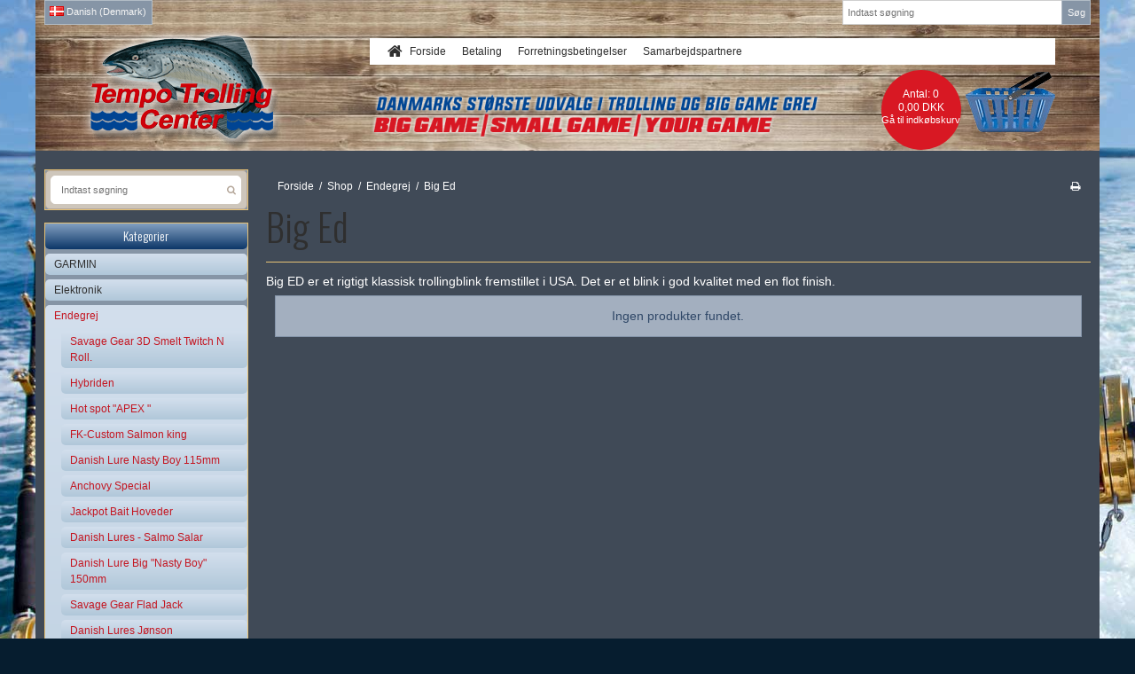

--- FILE ---
content_type: text/html; charset=ISO-8859-1
request_url: https://shop.tempo-baade.dk/shop/79-big-ed/
body_size: 41511
content:
<!DOCTYPE html>
<!--[if lt IE 7 ]> <html class="ie6 ielt9 no-js" lang="da"> <![endif]-->
<!--[if IE 7 ]>    <html class="ie7 ielt9 no-js" lang="da"> <![endif]-->
<!--[if IE 8 ]>    <html class="ie8 ielt9 no-js" lang="da"> <![endif]-->
<!--[if IE 9 ]>    <html class="ie9 no-js" lang="da"> <![endif]-->
<!--[if (gt IE 9)|!(IE)]><!--> <html class="no-js" lang="da"> <!--<![endif]-->
<head prefix="og: http://ogp.me/ns#
              fb: http://ogp.me/ns/fb#
              ng: http://angularjs.org">
    <meta charset="windows-1252">
<title>Big Ed</title>
<meta name="viewport" content="width=device-width, initial-scale=1">
<meta name="generator" content="ScanNet Webshop">
<meta name="csrf_token" content="MTc2OTM2NDMwMGM1NTJmMTJjNTIzODY1YTNjZTE4ZDBmM2YyNTZiMDc1ZmU0M2FiZDRvQnQ5cE9iRm9XaXBMVFNDcnN5OEVoRjdIeDNMZXFISQ==" />
<meta name="keywords" content="Big Ed , Eppinger , Luhr" />
<meta property="og:type" content="product.group" />
<meta property="og:title" content="Big Ed" />
<meta property="og:url" content="https://shop.tempo-baade.dk/shop/79-big-ed/" />
<meta property="og:image" content="https://shop62071.sfstatic.io/upload_dir/shop/category/_thumbs/682_m.w1200.jpg" />
<meta property="og:sitename" content="Tempo B&aring;de aps" />
<meta property="og:description" content="Big ED er et rigtigt klassisk trollingblink fremstillet i USA. Det er et blink i god kvalitet med en flot finish." />




<!--[if lte IE 9]>
<script src="https://shop62071.sfstatic.io/_design/smartytemplates/store/template001/assets/js/ie.js"></script>
<link href="https://shop62071.sfstatic.io/_design/smartytemplates/store/template001/assets/css/ie.css" rel="stylesheet" type="text/css">
<link href="https://shop62071.sfstatic.io/_design/smartytemplates/store/template001/assets/css/template.ie.css" rel="stylesheet" type="text/css">
<![endif]-->

<link rel="preconnect" href="https://shop62071.sfstatic.io" crossorigin>
<link rel="preconnect" href="https://fonts.gstatic.com/" crossorigin>

<link rel="stylesheet" href="https://shop62071.sfstatic.io/_design/common/libs/font-awesome/latest/css/font-awesome.dirty.min.css">
<link href="https://shop62071.sfstatic.io/_design/smartytemplates/store/template001/assets/css/libs.css?v=20251014085848" rel="stylesheet" >
<link href="https://shop62071.sfstatic.io/_design/smartytemplates/store/template001/assets/css/template.css?v=20251014085848" rel="stylesheet" >
<link href="https://shop62071.sfstatic.io/upload_dir/templates/tempo-baade/assets/css/theme.css?v=20240404145240" rel="stylesheet" >
<link href="https://shop62071.sfstatic.io/_design/smartytemplates/store/template001/assets/css/print.css?v=20251014085848" media="print" rel="stylesheet" >
<link href="https://shop62071.sfstatic.io/upload_dir/templates/tempo-baade/assets/css/jquery.mmenu.all.css?v=20191021121950" rel="stylesheet" >
<link href="https://shop62071.sfstatic.io/upload_dir/templates/tempo-baade/assets/css/custom.css?v=20200915112140" rel="stylesheet" >

<script>
window.platform = window.platform || {};(function (q) {var topics = {}, subUid = -1;q.subscribe = function(topic, func) {if (!topics[topic]) {topics[topic] = [];}var token = (++subUid).toString();topics[topic].push({token: token,func: func});return token;};q.publish = function(topic, args) {if (!topics[topic]) {return false;}setTimeout(function() {var subscribers = topics[topic],len = subscribers ? subscribers.length : 0;while (len--) {subscribers[len].func(topic, args);}}, 0);return true;};q.unsubscribe = function(token) {for (var m in topics) {if (topics[m]) {for (var i = 0, j = topics[m].length; i < j; i++) {if (topics[m][i].token === token) {topics[m].splice(i, 1);return token;}}}}return false;};})(window.platform);
</script>







        
            <script async src="https://www.googletagmanager.com/gtag/js?id=UA-158591735-19" id="google-analytics" ></script>

        


<script>
    
        window.dataLayer = window.dataLayer || [];
        function gtag(){dataLayer.push(arguments);}
        gtag('js', new Date());

        var gtagConfigs = {
            'anonymize_ip': true
        };

        if (sessionStorage.getItem('referrer') !== null) {
            gtagConfigs['page_referrer'] = sessionStorage.getItem('referrer');
            sessionStorage.removeItem('referrer');
        }
    

    
    


            gtag('config', 'UA-158591735-19', gtagConfigs);
    
        
                
        </script>
    




</head>
<body id="ng-app" data-ng-app="platform-app" data-ng-strict-di class="site1 languageDK currencyDKK pageId2 pageCategory79 pageTypeproduct" itemscope itemtype="http://schema.org/WebPage">

        











                    <div class="col-s-2 col-m-4 col-l-4 col-xl-6 dropdown-pickers">

                                                    <div class="w-language-picker is-inline-block">
                                                                                                
                                


         
        <style>:not(.ielt9) .w-language .placeholder-wrapper > .placeholder {padding-top: 62.5%;}:not(.ielt9) .w-language .placeholder-wrapper {max-width: 16px;}</style>

<div class="w-language">

        
        <div class="dropdown w-language-dropdown">
            <button class="button xsmall" data-toggle="dropdown">
                                <span class="placeholder-wrapper" style="width: 16px;">
                    <span class="placeholder"></span>
                    <img data-src="https://shop62071.sfstatic.io/_design/common/img/icons/flag/dk.png" src="[data-uri]" class="w-language-flag w-language-flag--DK reset is-i-b lazyload" alt="DK" ><!--[if lt IE 9 ]><img src="https://shop62071.sfstatic.io/_design/common/img/icons/flag/dk.png" class="w-language-flag w-language-flag--DK reset is-i-b" alt="DK" ><![endif]-->
                </span>
                                                    Danish (Denmark)
                            </button>
            <div class="dropdown-menu" >
                <div class="dropdown-container">
                    <ul>
                                            <li class="w-language-item item-10 iso-DK">
                            <a href="/?lang=DK">
                                                                <span class="placeholder-wrapper">
                                    <span class="placeholder"></span>
                                    <img data-src="https://shop62071.sfstatic.io/_design/common/img/icons/flag/dk.png" src="[data-uri]" alt="DK" class="w-language-flag w-language-flag--DK reset is-i-b lazyload" ><!--[if lt IE 9 ]><img src="https://shop62071.sfstatic.io/_design/common/img/icons/flag/dk.png" alt="DK" class="w-language-flag w-language-flag--DK reset is-i-b" ><![endif]-->
                                </span>
                                                                                                    Danish (Denmark)
                                                            </a>
                        </li>
                                            <li class="w-language-item item-11 iso-UK">
                            <a href="/?lang=UK">
                                                                <span class="placeholder-wrapper">
                                    <span class="placeholder"></span>
                                    <img data-src="https://shop62071.sfstatic.io/_design/common/img/icons/flag/uk.png" src="[data-uri]" alt="UK" class="w-language-flag w-language-flag--UK reset is-i-b lazyload" ><!--[if lt IE 9 ]><img src="https://shop62071.sfstatic.io/_design/common/img/icons/flag/uk.png" alt="UK" class="w-language-flag w-language-flag--UK reset is-i-b" ><![endif]-->
                                </span>
                                                                                                    English (English)
                                                            </a>
                        </li>
                                        </ul>
                </div>
            </div>
        </div>

        </div>
                            </div>
                        
                        
                    </div>

                    
                                            <div class="col-s-2 col-m-4 col-l-3 col-xl-6 search-module pull-right">
                            <form class="top-search-form" method="get" action="/shop/">
                                <label for="search" class="input-group xsmall">
                                    <input type="text" class="form-input input-group-main" placeholder="Indtast s&oslash;gning" name="search" required>
                                    <span class="input-group-button"><button class="button" type="submit">S&oslash;g</button></span>
                                </label>
                            </form>
                        </div>
                                        </div>


<div class="is-hidden">
    <nav id="my-menu">

                
                
        

                
                <ul class="b-productcategories-list b-productcategories-level-0">
                        <li
                class="b-productcategory b-category-li-0 b-category-230">
                <a class="b-productcategory-anchor b-anchor"
                    href="/shop/230-garmin/">GARMIN</a>
                                
                                <ul class="b-productcategories-list b-productcategories-level-1">
                                        <li
                        class="b-productcategory b-category-li-1 b-category-232">
                        <a href="/shop/232-garmin-kortplotter/">Garmin kortplotter</a>
                                                

                                                <ul class="b-productcategories-list b-productcategories-level-2">
                                                        <li
                                class="b-productcategory b-category-li-2 b-category-559">
                                <a href="/shop/559-garmin-echomap-serie/">Garmin EchoMap Serie</a>
                            </li>
                                                        <li
                                class="b-productcategory b-category-li-2 b-category-558">
                                <a href="/shop/558-garmin-gpsmap-serie/">Garmin GpsMap Serie</a>
                            </li>
                                                        <li
                                class="b-productcategory b-category-li-2 b-category-560">
                                <a href="/shop/560-garmin-striker-serie/">Garmin Striker Serie</a>
                            </li>
                                                    </ul>
                        
                    </li>
                                        <li
                        class="b-productcategory b-category-li-1 b-category-239">
                        <a href="/shop/239-garmin-transducer/">Garmin transducer</a>
                                                

                        
                    </li>
                                        <li
                        class="b-productcategory b-category-li-1 b-category-237">
                        <a href="/shop/237-garmin-vhf-radioer/">Garmin VHF Radioer</a>
                                                

                        
                    </li>
                                        <li
                        class="b-productcategory b-category-li-1 b-category-278">
                        <a href="/shop/278-garmin-quatix/">Garmin Quatix</a>
                                                

                        
                    </li>
                                        <li
                        class="b-productcategory b-category-li-1 b-category-234">
                        <a href="/shop/234-garmin-autopilot/">Garmin Autopilot</a>
                                                

                        
                    </li>
                                        <li
                        class="b-productcategory b-category-li-1 b-category-235">
                        <a href="/shop/235-garmin-ekkolod/">Garmin Ekkolod</a>
                                                

                        
                    </li>
                                        <li
                        class="b-productcategory b-category-li-1 b-category-243">
                        <a href="/shop/243-garmin-elektroniske-soekort/">Garmin Elektroniske s&oslash;kort</a>
                                                

                                                <ul class="b-productcategories-list b-productcategories-level-2">
                                                        <li
                                class="b-productcategory b-category-li-2 b-category-673">
                                <a href="/shop/673-garmin-navionice-/">Garmin Navionice +</a>
                            </li>
                                                        <li
                                class="b-productcategory b-category-li-2 b-category-675">
                                <a href="/shop/675-garmin-navionics-vision-/">Garmin Navionics Vision +</a>
                            </li>
                                                    </ul>
                        
                    </li>
                                        <li
                        class="b-productcategory b-category-li-1 b-category-233">
                        <a href="/shop/233-garmin-ais/">Garmin AIS</a>
                                                

                        
                    </li>
                                        <li
                        class="b-productcategory b-category-li-1 b-category-236">
                        <a href="/shop/236-garmin-radar/">Garmin Radar</a>
                                                

                        
                    </li>
                                        <li
                        class="b-productcategory b-category-li-1 b-category-241">
                        <a href="/shop/241-garmin-tilbehoer/">Garmin Tilbehør</a>
                                                

                        
                    </li>
                                        <li
                        class="b-productcategory b-category-li-1 b-category-659">
                        <a href="/shop/659-garmin-wind/">Garmin Wind</a>
                                                

                        
                    </li>
                                        <li
                        class="b-productcategory b-category-li-1 b-category-240">
                        <a href="/shop/240-garmin-marine-naetvaerk/">Garmin Marine Nætværk</a>
                                                

                        
                    </li>
                                        <li
                        class="b-productcategory b-category-li-1 b-category-401">
                        <a href="/shop/401-garmin-haandholdt/">Garmin Håndholdt</a>
                                                

                        
                    </li>
                                        <li
                        class="b-productcategory b-category-li-1 b-category-244">
                        <a href="/shop/244-garmin-monteringsboejler/">Garmin Monteringsbøjler</a>
                                                

                        
                    </li>
                                        <li
                        class="b-productcategory b-category-li-1 b-category-245">
                        <a href="/shop/245-garmin-stroemkabler/">Garmin Strømkabler</a>
                                                

                        
                    </li>
                                        <li
                        class="b-productcategory b-category-li-1 b-category-690">
                        <a href="/shop/690-garmin-el-motor-kraken/">Garmin El-motor KRAKEN</a>
                                                

                        
                    </li>
                                        <li
                        class="b-productcategory b-category-li-1 b-category-691">
                        <a href="/shop/691-inreach-/">inReach </a>
                                                

                        
                    </li>
                                    </ul>
                            </li>
                        <li
                class="b-productcategory b-category-li-0 b-category-224">
                <a class="b-productcategory-anchor b-anchor"
                    href="/shop/224-elektronik/">Elektronik</a>
                                
                                <ul class="b-productcategories-list b-productcategories-level-1">
                                        <li
                        class="b-productcategory b-category-li-1 b-category-418">
                        <a href="/shop/418-em-trak-ais/">Em-Trak AIS</a>
                                                

                        
                    </li>
                                        <li
                        class="b-productcategory b-category-li-1 b-category-253">
                        <a href="/shop/253-vhf-antenner-og-tilbehoer/">VHF Antenner og Tilbeh&oslash;r</a>
                                                

                                                <ul class="b-productcategories-list b-productcategories-level-2">
                                                        <li
                                class="b-productcategory b-category-li-2 b-category-268">
                                <a href="/shop/268-shakespeare/">Shakespeare</a>
                            </li>
                                                    </ul>
                        
                    </li>
                                    </ul>
                            </li>
                        <li
                class="b-productcategory b-category-li-0 b-category-74 active">
                <a class="b-productcategory-anchor b-anchor"
                    href="/shop/74-endegrej/">Endegrej</a>
                                
                                <ul class="b-productcategories-list b-productcategories-level-1">
                                        <li
                        class="b-productcategory b-category-li-1 b-category-677">
                        <a href="/shop/677-savage-gear-3d-smelt-twitch-n-roll/">Savage Gear 3D Smelt Twitch N Roll.</a>
                                                

                        
                    </li>
                                        <li
                        class="b-productcategory b-category-li-1 b-category-511">
                        <a href="/shop/511--hybriden/"> Hybriden</a>
                                                

                                                <ul class="b-productcategories-list b-productcategories-level-2">
                                                        <li
                                class="b-productcategory b-category-li-2 b-category-601">
                                <a href="/shop/601--hybriden-lille/"> Hybriden Lille</a>
                            </li>
                                                        <li
                                class="b-productcategory b-category-li-2 b-category-600">
                                <a href="/shop/600--hybriden-stor/"> Hybriden Stor</a>
                            </li>
                                                    </ul>
                        
                    </li>
                                        <li
                        class="b-productcategory b-category-li-1 b-category-676">
                        <a href="/shop/676-hot-spot-apex-/">Hot spot "APEX "</a>
                                                

                        
                    </li>
                                        <li
                        class="b-productcategory b-category-li-1 b-category-642">
                        <a href="/shop/642-fk-custom-salmon-king/">FK-Custom Salmon king</a>
                                                

                        
                    </li>
                                        <li
                        class="b-productcategory b-category-li-1 b-category-403">
                        <a href="/shop/403-danish-lure-nasty-boy-115mm/">Danish Lure Nasty Boy 115mm</a>
                                                

                        
                    </li>
                                        <li
                        class="b-productcategory b-category-li-1 b-category-609">
                        <a href="/shop/609-anchovy-special/">Anchovy Special</a>
                                                

                        
                    </li>
                                        <li
                        class="b-productcategory b-category-li-1 b-category-612">
                        <a href="/shop/612-jackpot-bait-hoveder/">Jackpot Bait Hoveder</a>
                                                

                        
                    </li>
                                        <li
                        class="b-productcategory b-category-li-1 b-category-269">
                        <a href="/shop/269-danish-lures---salmo-salar/">Danish Lures - Salmo Salar</a>
                                                

                        
                    </li>
                                        <li
                        class="b-productcategory b-category-li-1 b-category-391">
                        <a href="/shop/391-danish-lure-big-nasty-boy-150mm/">Danish Lure Big "Nasty Boy" 150mm</a>
                                                

                        
                    </li>
                                        <li
                        class="b-productcategory b-category-li-1 b-category-392">
                        <a href="/shop/392-savage-gear-flad-jack/">Savage Gear Flad Jack</a>
                                                

                        
                    </li>
                                        <li
                        class="b-productcategory b-category-li-1 b-category-286">
                        <a href="/shop/286-danish-lures--joenson/">Danish Lures  Jønson</a>
                                                

                        
                    </li>
                                        <li
                        class="b-productcategory b-category-li-1 b-category-285">
                        <a href="/shop/285-danish-lures-copy-cat-junior/">Danish Lures Copy Cat Junior</a>
                                                

                        
                    </li>
                                        <li
                        class="b-productcategory b-category-li-1 b-category-284">
                        <a href="/shop/284-danish-lures-copy-cat-xl/">Danish Lures Copy Cat XL</a>
                                                

                        
                    </li>
                                        <li
                        class="b-productcategory b-category-li-1 b-category-270">
                        <a href="/shop/270-danish-lures---big-king/">Danish Lures - Big King</a>
                                                

                        
                    </li>
                                        <li
                        class="b-productcategory b-category-li-1 b-category-287">
                        <a href="/shop/287-danish-lures-big-bill/">Danish Lures Big Bill</a>
                                                

                        
                    </li>
                                        <li
                        class="b-productcategory b-category-li-1 b-category-267">
                        <a href="/shop/267-tempo-brisling/">Tempo Brisling</a>
                                                

                        
                    </li>
                                        <li
                        class="b-productcategory b-category-li-1 b-category-81">
                        <a href="/shop/81-den-stive--jack-rapid-/">Den Stive ( Jack Rapid )</a>
                                                

                        
                    </li>
                                        <li
                        class="b-productcategory b-category-li-1 b-category-112">
                        <a href="/shop/112-toby-30gr-den-originale/">Toby 30gr. "Den Originale"</a>
                                                

                        
                    </li>
                                        <li
                        class="b-productcategory b-category-li-1 b-category-96">
                        <a href="/shop/96-pirat/">Pirat</a>
                                                

                        
                    </li>
                                        <li
                        class="b-productcategory b-category-li-1 b-category-97">
                        <a href="/shop/97-pirat-magnum/">Pirat Magnum</a>
                                                

                        
                    </li>
                                        <li
                        class="b-productcategory b-category-li-1 b-category-99">
                        <a href="/shop/99-rhino/">Rhino</a>
                                                

                                                <ul class="b-productcategories-list b-productcategories-level-2">
                                                        <li
                                class="b-productcategory b-category-li-2 b-category-103">
                                <a href="/shop/103-rhino-trolling-spoon-xtra-mag150mm/">Rhino Trolling Spoon Xtra Mag150mm</a>
                            </li>
                                                    </ul>
                        
                    </li>
                                        <li
                        class="b-productcategory b-category-li-1 b-category-86">
                        <a href="/shop/86-flat-jack-55-apex-/">Flat Jack 5,5"( Apex )</a>
                                                

                        
                    </li>
                                        <li
                        class="b-productcategory b-category-li-1 b-category-94">
                        <a href="/shop/94-nils-master/">Nils Master</a>
                                                

                        
                    </li>
                                        <li
                        class="b-productcategory b-category-li-1 b-category-79 active">
                        <a href="/shop/79-big-ed/">Big Ed</a>
                                                

                        
                    </li>
                                        <li
                        class="b-productcategory b-category-li-1 b-category-80">
                        <a href="/shop/80-break-point-size-xl/">Break Point Size XL</a>
                                                

                        
                    </li>
                                        <li
                        class="b-productcategory b-category-li-1 b-category-83">
                        <a href="/shop/83-diamond-king/">Diamond King</a>
                                                

                        
                    </li>
                                        <li
                        class="b-productcategory b-category-li-1 b-category-84">
                        <a href="/shop/84-dreamweaver-spoon-size-mag/">Dreamweaver Spoon Size MAG</a>
                                                

                        
                    </li>
                                        <li
                        class="b-productcategory b-category-li-1 b-category-95">
                        <a href="/shop/95-northern-king/">Northern King</a>
                                                

                        
                    </li>
                                        <li
                        class="b-productcategory b-category-li-1 b-category-696">
                        <a href="/shop/696-hurricane-grimner-/">Hurricane Grimner </a>
                                                

                        
                    </li>
                                    </ul>
                            </li>
                        <li
                class="b-productcategory b-category-li-0 b-category-9">
                <a class="b-productcategory-anchor b-anchor"
                    href="/shop/9-big-game-grej/">Big Game grej</a>
                                
                                <ul class="b-productcategories-list b-productcategories-level-1">
                                        <li
                        class="b-productcategory b-category-li-1 b-category-44">
                        <a href="/shop/44-big-game-hjul/">Big Game Hjul</a>
                                                

                                                <ul class="b-productcategories-list b-productcategories-level-2">
                                                        <li
                                class="b-productcategory b-category-li-2 b-category-567">
                                <a href="/shop/567-fladen/">Fladen</a>
                            </li>
                                                        <li
                                class="b-productcategory b-category-li-2 b-category-554">
                                <a href="/shop/554-penn/">Penn</a>
                            </li>
                                                        <li
                                class="b-productcategory b-category-li-2 b-category-552">
                                <a href="/shop/552-shimano/">Shimano</a>
                            </li>
                                                        <li
                                class="b-productcategory b-category-li-2 b-category-553">
                                <a href="/shop/553-tica/">Tica</a>
                            </li>
                                                        <li
                                class="b-productcategory b-category-li-2 b-category-647">
                                <a href="/shop/647-daiwa/">Daiwa</a>
                            </li>
                                                        <li
                                class="b-productcategory b-category-li-2 b-category-654">
                                <a href="/shop/654-reservedel-til-biggamehjul/">Reservedel til Biggamehjul</a>
                            </li>
                                                        <li
                                class="b-productcategory b-category-li-2 b-category-658">
                                <a href="/shop/658-accurate/">Accurate</a>
                            </li>
                                                    </ul>
                        
                    </li>
                                        <li
                        class="b-productcategory b-category-li-1 b-category-655">
                        <a href="/shop/655-tun-fiskeri-i-danmark/">Tun fiskeri i Danmark</a>
                                                

                                                <ul class="b-productcategories-list b-productcategories-level-2">
                                                        <li
                                class="b-productcategory b-category-li-2 b-category-648">
                                <a href="/shop/648-berkley-big-game-monolinetopshot/">Berkley Big game monoline/topshot</a>
                            </li>
                                                        <li
                                class="b-productcategory b-category-li-2 b-category-653">
                                <a href="/shop/653-outriggertilbehoer/">Outrigger/tilbeh&oslash;r</a>
                            </li>
                                                        <li
                                class="b-productcategory b-category-li-2 b-category-651">
                                <a href="/shop/651-delta-hollow-core-line-x16/">Delta Hollow core line x16</a>
                            </li>
                                                        <li
                                class="b-productcategory b-category-li-2 b-category-652">
                                <a href="/shop/652-seaguar/">Seaguar</a>
                            </li>
                                                    </ul>
                        
                    </li>
                                        <li
                        class="b-productcategory b-category-li-1 b-category-523">
                        <a href="/shop/523-popper-hooks-amp-big-game-hooks/">Popper Hooks &amp; Big Game Hooks</a>
                                                

                                                <ul class="b-productcategories-list b-productcategories-level-2">
                                                        <li
                                class="b-productcategory b-category-li-2 b-category-290">
                                <a href="/shop/290-big-game-forfang/">Big Game Forfang</a>
                            </li>
                                                        <li
                                class="b-productcategory b-category-li-2 b-category-606">
                                <a href="/shop/606-bkk-hooks/">BKK Hooks</a>
                            </li>
                                                        <li
                                class="b-productcategory b-category-li-2 b-category-595">
                                <a href="/shop/595-black-magic/">Black Magic</a>
                            </li>
                                                        <li
                                class="b-productcategory b-category-li-2 b-category-587">
                                <a href="/shop/587-nosybe-fishermand/">Nosybe Fishermand</a>
                            </li>
                                                        <li
                                class="b-productcategory b-category-li-2 b-category-588">
                                <a href="/shop/588-omtd-kroge/">OMTD Kroge</a>
                            </li>
                                                        <li
                                class="b-productcategory b-category-li-2 b-category-589">
                                <a href="/shop/589-owner-/">Owner </a>
                            </li>
                                                        <li
                                class="b-productcategory b-category-li-2 b-category-55">
                                <a href="/shop/55-braid-kroge/">Braid Kroge</a>
                            </li>
                                                        <li
                                class="b-productcategory b-category-li-2 b-category-61">
                                <a href="/shop/61-mustad-kroge/">Mustad Kroge</a>
                            </li>
                                                        <li
                                class="b-productcategory b-category-li-2 b-category-646">
                                <a href="/shop/646-mustad-kaiju/">Mustad Kaiju</a>
                            </li>
                                                    </ul>
                        
                    </li>
                                        <li
                        class="b-productcategory b-category-li-1 b-category-545">
                        <a href="/shop/545-harness-og-belt/">Harness og Belt</a>
                                                

                                                <ul class="b-productcategories-list b-productcategories-level-2">
                                                        <li
                                class="b-productcategory b-category-li-2 b-category-487">
                                <a href="/shop/487-aftco/">Aftco</a>
                            </li>
                                                        <li
                                class="b-productcategory b-category-li-2 b-category-596">
                                <a href="/shop/596-black-magic/">Black Magic</a>
                            </li>
                                                        <li
                                class="b-productcategory b-category-li-2 b-category-54">
                                <a href="/shop/54-braid-harness/">Braid Harness</a>
                            </li>
                                                    </ul>
                        
                    </li>
                                        <li
                        class="b-productcategory b-category-li-1 b-category-45">
                        <a href="/shop/45-big-game-staenger/">Big Game Stænger</a>
                                                

                                                <ul class="b-productcategories-list b-productcategories-level-2">
                                                        <li
                                class="b-productcategory b-category-li-2 b-category-702">
                                <a href="/shop/702-hearty-rice-rejse-staenger-/">Hearty Rice/ Rejse St&aelig;nger </a>
                            </li>
                                                        <li
                                class="b-productcategory b-category-li-2 b-category-616">
                                <a href="/shop/616-daiwa/">Daiwa</a>
                            </li>
                                                        <li
                                class="b-productcategory b-category-li-2 b-category-512">
                                <a href="/shop/512-westin-jig--popper-staenger/">Westin Jig & Popper St&aelig;nger</a>
                            </li>
                                                        <li
                                class="b-productcategory b-category-li-2 b-category-51">
                                <a href="/shop/51-shimano-jig-staenger/">Shimano Jig Stænger</a>
                            </li>
                                                        <li
                                class="b-productcategory b-category-li-2 b-category-48">
                                <a href="/shop/48-ocean-extreme-popper-rods/">Ocean Extreme Popper Rods</a>
                            </li>
                                                        <li
                                class="b-productcategory b-category-li-2 b-category-49">
                                <a href="/shop/49-penn-international/">Penn International</a>
                            </li>
                                                        <li
                                class="b-productcategory b-category-li-2 b-category-50">
                                <a href="/shop/50-shimano-big-game-spinde-staenger/">Shimano Big Game Spinde Stænger</a>
                            </li>
                                                        <li
                                class="b-productcategory b-category-li-2 b-category-272">
                                <a href="/shop/272-popper-og-jig-staenger/">Popper og Jig Stænger</a>
                            </li>
                                                        <li
                                class="b-productcategory b-category-li-2 b-category-510">
                                <a href="/shop/510-okuma/">Okuma</a>
                            </li>
                                                        <li
                                class="b-productcategory b-category-li-2 b-category-581">
                                <a href="/shop/581-fladen-maxximus/">Fladen Maxximus</a>
                            </li>
                                                        <li
                                class="b-productcategory b-category-li-2 b-category-604">
                                <a href="/shop/604-centaur-jigging-og-popper-staenger/">Centaur Jigging og Popper Stænger</a>
                            </li>
                                                        <li
                                class="b-productcategory b-category-li-2 b-category-605">
                                <a href="/shop/605-sportex-/">Sportex </a>
                            </li>
                                                        <li
                                class="b-productcategory b-category-li-2 b-category-52">
                                <a href="/shop/52-shimano-big-game-staenger/">Shimano Big Game Stænger</a>
                            </li>
                                                    </ul>
                        
                    </li>
                                        <li
                        class="b-productcategory b-category-li-1 b-category-11">
                        <a href="/shop/11-big-game-endegrej/">Big Game endegrej</a>
                                                

                                                <ul class="b-productcategories-list b-productcategories-level-2">
                                                        <li
                                class="b-productcategory b-category-li-2 b-category-631">
                                <a href="/shop/631-black-magic/">Black Magic</a>
                            </li>
                                                        <li
                                class="b-productcategory b-category-li-2 b-category-465">
                                <a href="/shop/465-braid-/">Braid </a>
                            </li>
                                                        <li
                                class="b-productcategory b-category-li-2 b-category-607">
                                <a href="/shop/607-gt-ice-cream/">GT Ice Cream</a>
                            </li>
                                                        <li
                                class="b-productcategory b-category-li-2 b-category-565">
                                <a href="/shop/565-halco/">Halco</a>
                            </li>
                                                        <li
                                class="b-productcategory b-category-li-2 b-category-572">
                                <a href="/shop/572-nomad-design/">Nomad Design</a>
                            </li>
                                                        <li
                                class="b-productcategory b-category-li-2 b-category-586">
                                <a href="/shop/586-rapala/">Rapala</a>
                            </li>
                                                        <li
                                class="b-productcategory b-category-li-2 b-category-468">
                                <a href="/shop/468-walhalla/">Walhalla</a>
                            </li>
                                                        <li
                                class="b-productcategory b-category-li-2 b-category-467">
                                <a href="/shop/467-williamson/">Williamson</a>
                            </li>
                                                        <li
                                class="b-productcategory b-category-li-2 b-category-464">
                                <a href="/shop/464-yo-zuri/">Yo-Zuri</a>
                            </li>
                                                        <li
                                class="b-productcategory b-category-li-2 b-category-312">
                                <a href="/shop/312-zak-attack/">Zak Attack</a>
                            </li>
                                                        <li
                                class="b-productcategory b-category-li-2 b-category-660">
                                <a href="/shop/660-westin/">Westin</a>
                            </li>
                                                        <li
                                class="b-productcategory b-category-li-2 b-category-667">
                                <a href="/shop/667-shimano-ocea/">Shimano Ocea</a>
                            </li>
                                                    </ul>
                        
                    </li>
                                        <li
                        class="b-productcategory b-category-li-1 b-category-283">
                        <a href="/shop/283-williamson-lure-kit/">Williamson Lure Kit</a>
                                                

                        
                    </li>
                                        <li
                        class="b-productcategory b-category-li-1 b-category-71">
                        <a href="/shop/71-tasker-amp-mapper-/">Tasker &amp; Mapper </a>
                                                

                        
                    </li>
                                        <li
                        class="b-productcategory b-category-li-1 b-category-68">
                        <a href="/shop/68-big-game-liner/">Big Game Liner</a>
                                                

                                                <ul class="b-productcategories-list b-productcategories-level-2">
                                                        <li
                                class="b-productcategory b-category-li-2 b-category-544">
                                <a href="/shop/544-black-magic/">Black Magic</a>
                            </li>
                                                        <li
                                class="b-productcategory b-category-li-2 b-category-608">
                                <a href="/shop/608-momoi-liner/">Momoi Liner</a>
                            </li>
                                                        <li
                                class="b-productcategory b-category-li-2 b-category-598">
                                <a href="/shop/598-sufix-big-game-liner/">Sufix Big Game Liner</a>
                            </li>
                                                        <li
                                class="b-productcategory b-category-li-2 b-category-548">
                                <a href="/shop/548-tuf-line/">Tuf Line</a>
                            </li>
                                                        <li
                                class="b-productcategory b-category-li-2 b-category-64">
                                <a href="/shop/64-mustad-ultra-line-fluorocarbon-big-game/">Mustad Ultra Line Fluorocarbon Big Game</a>
                            </li>
                                                    </ul>
                        
                    </li>
                                        <li
                        class="b-productcategory b-category-li-1 b-category-53">
                        <a href="/shop/53-big-game-tools/">Big Game Tools</a>
                                                

                                                <ul class="b-productcategories-list b-productcategories-level-2">
                                                        <li
                                class="b-productcategory b-category-li-2 b-category-603">
                                <a href="/shop/603-vaerktoejknive-og-taenger/">V&aelig;rkt&oslash;j/knive og t&aelig;nger</a>
                            </li>
                                                    </ul>
                        
                    </li>
                                        <li
                        class="b-productcategory b-category-li-1 b-category-60">
                        <a href="/shop/60-slimline-swivels-amp-springringe/">Slimline Swivels &amp; Springringe</a>
                                                

                                                <ul class="b-productcategories-list b-productcategories-level-2">
                                                        <li
                                class="b-productcategory b-category-li-2 b-category-599">
                                <a href="/shop/599-owner-spring-ringe/">Owner Spring Ringe</a>
                            </li>
                                                        <li
                                class="b-productcategory b-category-li-2 b-category-72">
                                <a href="/shop/72-vmc-x-strong-split-rings/">VMC X-Strong Split Rings</a>
                            </li>
                                                        <li
                                class="b-productcategory b-category-li-2 b-category-656">
                                <a href="/shop/656-gamakatsu-swivler/">Gamakatsu Swivler</a>
                            </li>
                                                        <li
                                class="b-productcategory b-category-li-2 b-category-686">
                                <a href="/shop/686-bbk-spring-ringe-/">BBK spring ringe </a>
                            </li>
                                                    </ul>
                        
                    </li>
                                        <li
                        class="b-productcategory b-category-li-1 b-category-63">
                        <a href="/shop/63-tilbehoer-amp-sleeves/">Tilbehør &amp; Sleeves</a>
                                                

                                                <ul class="b-productcategories-list b-productcategories-level-2">
                                                        <li
                                class="b-productcategory b-category-li-2 b-category-69">
                                <a href="/shop/69-walhalla-aluminium-og-copper-sleeves/">Walhalla Aluminium og Copper Sleeves</a>
                            </li>
                                                    </ul>
                        
                    </li>
                                        <li
                        class="b-productcategory b-category-li-1 b-category-65">
                        <a href="/shop/65-outdoor-cap-og-hansker/">Outdoor Cap og Hansker</a>
                                                

                        
                    </li>
                                        <li
                        class="b-productcategory b-category-li-1 b-category-687">
                        <a href="/shop/687-slow-picth-jigging/">Slow Picth JIgging</a>
                                                

                                                <ul class="b-productcategories-list b-productcategories-level-2">
                                                        <li
                                class="b-productcategory b-category-li-2 b-category-639">
                                <a href="/shop/639--slow-picth-jigging-agn/"> Slow Picth Jigging agn</a>
                            </li>
                                                        <li
                                class="b-productcategory b-category-li-2 b-category-688">
                                <a href="/shop/688-daiwa-staenger-og-hjul/">Daiwa St&aelig;nger og Hjul</a>
                            </li>
                                                    </ul>
                        
                    </li>
                                    </ul>
                            </li>
                        <li
                class="b-productcategory b-category-li-0 b-category-113">
                <a class="b-productcategory-anchor b-anchor"
                    href="/shop/113-downrigger-og-tilbehoer/">Downrigger og tilbehør</a>
                                
                                <ul class="b-productcategories-list b-productcategories-level-1">
                                        <li
                        class="b-productcategory b-category-li-1 b-category-114">
                        <a href="/shop/114-scotty/">Scotty</a>
                                                

                                                <ul class="b-productcategories-list b-productcategories-level-2">
                                                        <li
                                class="b-productcategory b-category-li-2 b-category-115">
                                <a href="/shop/115-scotty-downrigger/">Scotty Downrigger</a>
                            </li>
                                                        <li
                                class="b-productcategory b-category-li-2 b-category-116">
                                <a href="/shop/116-scotty-downrigger-dele/">Scotty Downrigger Dele</a>
                            </li>
                                                        <li
                                class="b-productcategory b-category-li-2 b-category-117">
                                <a href="/shop/117-scotty-downrigger-wire/">Scotty Downrigger Wire</a>
                            </li>
                                                        <li
                                class="b-productcategory b-category-li-2 b-category-118">
                                <a href="/shop/118-scotty-kajak-tilbehoer/">Scotty Kajak Tilbehør</a>
                            </li>
                                                        <li
                                class="b-productcategory b-category-li-2 b-category-119">
                                <a href="/shop/119-scotty-klemmer/">Scotty Klemmer</a>
                            </li>
                                                        <li
                                class="b-productcategory b-category-li-2 b-category-120">
                                <a href="/shop/120-scotty-mount-og-basen/">Scotty Mount og Basen</a>
                            </li>
                                                        <li
                                class="b-productcategory b-category-li-2 b-category-121">
                                <a href="/shop/121-scotty-stangholder/">Scotty Stangholder</a>
                            </li>
                                                        <li
                                class="b-productcategory b-category-li-2 b-category-310">
                                <a href="/shop/310-scotty-stangholder-tilbehoer/">Scotty Stangholder Tilbehør</a>
                            </li>
                                                        <li
                                class="b-productcategory b-category-li-2 b-category-122">
                                <a href="/shop/122-scotty-tilbehoer/">Scotty Tilbehør</a>
                            </li>
                                                    </ul>
                        
                    </li>
                                        <li
                        class="b-productcategory b-category-li-1 b-category-400">
                        <a href="/shop/400-stax--bornholm-klemme-/">Stax ( Bornholm Klemme )</a>
                                                

                        
                    </li>
                                        <li
                        class="b-productcategory b-category-li-1 b-category-123">
                        <a href="/shop/123-cannon/">Cannon</a>
                                                

                                                <ul class="b-productcategories-list b-productcategories-level-2">
                                                        <li
                                class="b-productcategory b-category-li-2 b-category-124">
                                <a href="/shop/124-downrigger/">Downrigger</a>
                            </li>
                                                        <li
                                class="b-productcategory b-category-li-2 b-category-125">
                                <a href="/shop/125-mount-og-baser/">Mount og Baser</a>
                            </li>
                                                        <li
                                class="b-productcategory b-category-li-2 b-category-126">
                                <a href="/shop/126-stangholder/">Stangholder</a>
                            </li>
                                                        <li
                                class="b-productcategory b-category-li-2 b-category-127">
                                <a href="/shop/127-tilbehoer/">Tilbehør</a>
                            </li>
                                                    </ul>
                        
                    </li>
                                        <li
                        class="b-productcategory b-category-li-1 b-category-128">
                        <a href="/shop/128-planermaster/">Planermaster</a>
                                                

                        
                    </li>
                                        <li
                        class="b-productcategory b-category-li-1 b-category-130">
                        <a href="/shop/130-stangholder/">Stangholder</a>
                                                

                        
                    </li>
                                        <li
                        class="b-productcategory b-category-li-1 b-category-134">
                        <a href="/shop/134-tite-lok-stangholder-og-tilbehoer/">Tite Lok Stangholder og Tilbehør</a>
                                                

                        
                    </li>
                                        <li
                        class="b-productcategory b-category-li-1 b-category-288">
                        <a href="/shop/288-rensebord/">Rensebord</a>
                                                

                        
                    </li>
                                        <li
                        class="b-productcategory b-category-li-1 b-category-131">
                        <a href="/shop/131-big-jon-tilbehoer/">Big Jon Tilbehør</a>
                                                

                        
                    </li>
                                        <li
                        class="b-productcategory b-category-li-1 b-category-133">
                        <a href="/shop/133-planer-boad-line/">Planer Boad Line</a>
                                                

                        
                    </li>
                                        <li
                        class="b-productcategory b-category-li-1 b-category-132">
                        <a href="/shop/132-klemmer/">Klemmer</a>
                                                

                        
                    </li>
                                    </ul>
                            </li>
                        <li
                class="b-productcategory b-category-li-0 b-category-136">
                <a class="b-productcategory-anchor b-anchor"
                    href="/shop/136-tilbehoer-trolling/">Tilbeh&oslash;r Trolling</a>
                                
                                <ul class="b-productcategories-list b-productcategories-level-1">
                                        <li
                        class="b-productcategory b-category-li-1 b-category-582">
                        <a href="/shop/582-fladen-diver/">Fladen Diver</a>
                                                

                        
                    </li>
                                        <li
                        class="b-productcategory b-category-li-1 b-category-469">
                        <a href="/shop/469-luhr-jensen-snupper/">Luhr Jensen Snupper</a>
                                                

                        
                    </li>
                                        <li
                        class="b-productcategory b-category-li-1 b-category-148">
                        <a href="/shop/148-off-shore-tackle-vaegt-system/">Off Shore Tackle Vægt system</a>
                                                

                        
                    </li>
                                        <li
                        class="b-productcategory b-category-li-1 b-category-144">
                        <a href="/shop/144-downriggerlodder/">Downriggerlodder</a>
                                                

                        
                    </li>
                                        <li
                        class="b-productcategory b-category-li-1 b-category-149">
                        <a href="/shop/149-sideplaner/">Sideplaner</a>
                                                

                        
                    </li>
                                        <li
                        class="b-productcategory b-category-li-1 b-category-147">
                        <a href="/shop/147-les-davis/">Les Davis</a>
                                                

                        
                    </li>
                                    </ul>
                            </li>
                        <li
                class="b-productcategory b-category-li-0 b-category-678">
                <a class="b-productcategory-anchor b-anchor"
                    href="/shop/678-til-aborre-fiskeri-i-aaen/">Til Aborre fiskeri i &Aring;en.</a>
                                
                            </li>
                        <li
                class="b-productcategory b-category-li-0 b-category-155">
                <a class="b-productcategory-anchor b-anchor"
                    href="/shop/155-flasher--dodger/">Flasher / Dodger</a>
                                
                                <ul class="b-productcategories-list b-productcategories-level-1">
                                        <li
                        class="b-productcategory b-category-li-1 b-category-159">
                        <a href="/shop/159-hot-spot-flasher-8-og-11/">Hot-Spot Flasher 8" og 11"</a>
                                                

                        
                    </li>
                                        <li
                        class="b-productcategory b-category-li-1 b-category-157">
                        <a href="/shop/157-challenger-big-eye-flasher/">Challenger. Big Eye Flasher</a>
                                                

                        
                    </li>
                                        <li
                        class="b-productcategory b-category-li-1 b-category-160">
                        <a href="/shop/160-jensen-dodger/">Jensen Dodger</a>
                                                

                                                <ul class="b-productcategories-list b-productcategories-level-2">
                                                        <li
                                class="b-productcategory b-category-li-2 b-category-161">
                                <a href="/shop/161-jensen-dodger-size-30/">Jensen Dodger Size 3/0</a>
                            </li>
                                                    </ul>
                        
                    </li>
                                        <li
                        class="b-productcategory b-category-li-1 b-category-164">
                        <a href="/shop/164-spin-doctor/">Spin Doctor</a>
                                                

                        
                    </li>
                                        <li
                        class="b-productcategory b-category-li-1 b-category-563">
                        <a href="/shop/563-goldstar-dodger-str-0/">Goldstar dodger Str. 0</a>
                                                

                        
                    </li>
                                    </ul>
                            </li>
                        <li
                class="b-productcategory b-category-li-0 b-category-222">
                <a class="b-productcategory-anchor b-anchor"
                    href="/shop/222-koelekasser/">K&oslash;lekasser</a>
                                
                                <ul class="b-productcategories-list b-productcategories-level-1">
                                        <li
                        class="b-productcategory b-category-li-1 b-category-617">
                        <a href="/shop/617-icemaster-pro-seien/">IceMaster Pro seien</a>
                                                

                        
                    </li>
                                        <li
                        class="b-productcategory b-category-li-1 b-category-223">
                        <a href="/shop/223-igloo/">Igloo</a>
                                                

                        
                    </li>
                                        <li
                        class="b-productcategory b-category-li-1 b-category-294">
                        <a href="/shop/294-waeco-cool-ice/">Waeco Cool-Ice</a>
                                                

                                                <ul class="b-productcategories-list b-productcategories-level-2">
                                                        <li
                                class="b-productcategory b-category-li-2 b-category-568">
                                <a href="/shop/568-cool-ice-ci-serie/">Cool-Ice CI serie</a>
                            </li>
                                                    </ul>
                        
                    </li>
                                        <li
                        class="b-productcategory b-category-li-1 b-category-644">
                        <a href="/shop/644-plano-cooler/">Plano cooler</a>
                                                

                        
                    </li>
                                    </ul>
                            </li>
                        <li
                class="b-productcategory b-category-li-0 b-category-165">
                <a class="b-productcategory-anchor b-anchor"
                    href="/shop/165-diverse-tilbehoer/">Diverse Tilbehør</a>
                                
                                <ul class="b-productcategories-list b-productcategories-level-1">
                                        <li
                        class="b-productcategory b-category-li-1 b-category-613">
                        <a href="/shop/613-helleflynder-fiskeri/">Helleflynder Fiskeri</a>
                                                

                        
                    </li>
                                        <li
                        class="b-productcategory b-category-li-1 b-category-381">
                        <a href="/shop/381-mustad-knive-amp-vaerktoej/">Mustad Knive &amp; Værktøj</a>
                                                

                        
                    </li>
                                        <li
                        class="b-productcategory b-category-li-1 b-category-387">
                        <a href="/shop/387-perler-og-perlesaet/">Perler og Perlesæt</a>
                                                

                        
                    </li>
                                        <li
                        class="b-productcategory b-category-li-1 b-category-174">
                        <a href="/shop/174-svirvler-haegter-springringe/">Svirvler, Hægter, Springringe</a>
                                                

                                                <ul class="b-productcategories-list b-productcategories-level-2">
                                                        <li
                                class="b-productcategory b-category-li-2 b-category-539">
                                <a href="/shop/539-kinetic-splitring/">Kinetic Splitring</a>
                            </li>
                                                        <li
                                class="b-productcategory b-category-li-2 b-category-475">
                                <a href="/shop/475-mustad-ball-bearing-swivels-og-springringe/">Mustad Ball Bearing Swivels Og Springringe</a>
                            </li>
                                                        <li
                                class="b-productcategory b-category-li-2 b-category-542">
                                <a href="/shop/542-sampo/">Sampo</a>
                            </li>
                                                        <li
                                class="b-productcategory b-category-li-2 b-category-538">
                                <a href="/shop/538-vmc--sleeves/">VMC  Sleeves</a>
                            </li>
                                                        <li
                                class="b-productcategory b-category-li-2 b-category-535">
                                <a href="/shop/535-vmc-springringe-stainless-steel-3560/">VMC Springringe Stainless Steel 3560</a>
                            </li>
                                                        <li
                                class="b-productcategory b-category-li-2 b-category-536">
                                <a href="/shop/536-vmc-x-strong-split-rings-stainless-steel-3561/">VMC X-Strong Split Rings Stainless Steel 3561</a>
                            </li>
                                                    </ul>
                        
                    </li>
                                        <li
                        class="b-productcategory b-category-li-1 b-category-175">
                        <a href="/shop/175-kroge/">Kroge</a>
                                                

                                                <ul class="b-productcategories-list b-productcategories-level-2">
                                                        <li
                                class="b-productcategory b-category-li-2 b-category-281">
                                <a href="/shop/281-eagle-claw/">Eagle Claw</a>
                            </li>
                                                        <li
                                class="b-productcategory b-category-li-2 b-category-280">
                                <a href="/shop/280-gamakatsu/">Gamakatsu</a>
                            </li>
                                                        <li
                                class="b-productcategory b-category-li-2 b-category-282">
                                <a href="/shop/282-mustad/">Mustad</a>
                            </li>
                                                        <li
                                class="b-productcategory b-category-li-2 b-category-526">
                                <a href="/shop/526-vmc/">VMC</a>
                            </li>
                                                        <li
                                class="b-productcategory b-category-li-2 b-category-689">
                                <a href="/shop/689-owner-kroge-/">Owner Kroge </a>
                            </li>
                                                    </ul>
                        
                    </li>
                                        <li
                        class="b-productcategory b-category-li-1 b-category-178">
                        <a href="/shop/178-fangstnet-og-gaf/">Fangstnet og Gaf</a>
                                                

                        
                    </li>
                                        <li
                        class="b-productcategory b-category-li-1 b-category-176">
                        <a href="/shop/176-vaerktoej/">Værktøj</a>
                                                

                        
                    </li>
                                        <li
                        class="b-productcategory b-category-li-1 b-category-167">
                        <a href="/shop/167-knive/">Knive</a>
                                                

                        
                    </li>
                                        <li
                        class="b-productcategory b-category-li-1 b-category-177">
                        <a href="/shop/177-vaegte/">Vægte</a>
                                                

                        
                    </li>
                                        <li
                        class="b-productcategory b-category-li-1 b-category-168">
                        <a href="/shop/168-koeller/">Køller</a>
                                                

                        
                    </li>
                                        <li
                        class="b-productcategory b-category-li-1 b-category-169">
                        <a href="/shop/169-rygeovn/">Rygeovn</a>
                                                

                        
                    </li>
                                        <li
                        class="b-productcategory b-category-li-1 b-category-173">
                        <a href="/shop/173-fladfisk-forfang/">Fladfisk Forfang</a>
                                                

                        
                    </li>
                                        <li
                        class="b-productcategory b-category-li-1 b-category-170">
                        <a href="/shop/170-soveposer/">Soveposer</a>
                                                

                        
                    </li>
                                        <li
                        class="b-productcategory b-category-li-1 b-category-697">
                        <a href="/shop/697-fisher-sangholder-/">Fisher sangholder </a>
                                                

                        
                    </li>
                                    </ul>
                            </li>
                        <li
                class="b-productcategory b-category-li-0 b-category-205">
                <a class="b-productcategory-anchor b-anchor"
                    href="/shop/205-fiskeliner/">Fiskeliner</a>
                                
                                <ul class="b-productcategories-list b-productcategories-level-1">
                                        <li
                        class="b-productcategory b-category-li-1 b-category-546">
                        <a href="/shop/546-daiwa/">Daiwa</a>
                                                

                                                <ul class="b-productcategories-list b-productcategories-level-2">
                                                        <li
                                class="b-productcategory b-category-li-2 b-category-524">
                                <a href="/shop/524-daiwa-j-braid/">Daiwa J-Braid</a>
                            </li>
                                                        <li
                                class="b-productcategory b-category-li-2 b-category-420">
                                <a href="/shop/420-daiwa-tournament-fc-fluorocarbon/">Daiwa Tournament FC Fluorocarbon</a>
                            </li>
                                                        <li
                                class="b-productcategory b-category-li-2 b-category-419">
                                <a href="/shop/419-daiwa-tournament-shock-leader--fluoro-carbon-/">Daiwa Tournament Shock Leader  Fluoro Carbon </a>
                            </li>
                                                    </ul>
                        
                    </li>
                                        <li
                        class="b-productcategory b-category-li-1 b-category-525">
                        <a href="/shop/525-maxximus-fladen-braid/">Maxximus Fladen Braid</a>
                                                

                        
                    </li>
                                        <li
                        class="b-productcategory b-category-li-1 b-category-547">
                        <a href="/shop/547-sufix/">Sufix</a>
                                                

                                                <ul class="b-productcategories-list b-productcategories-level-2">
                                                        <li
                                class="b-productcategory b-category-li-2 b-category-405">
                                <a href="/shop/405-sufix-super-21fc/">Sufix Super 21FC</a>
                            </li>
                                                        <li
                                class="b-productcategory b-category-li-2 b-category-219">
                                <a href="/shop/219-sufix-xl-strong-bulk/">Sufix XL Strong Bulk</a>
                            </li>
                                                        <li
                                class="b-productcategory b-category-li-2 b-category-220">
                                <a href="/shop/220-sufix-superior-forfangsline/">Sufix Superior Forfangsline</a>
                            </li>
                                                        <li
                                class="b-productcategory b-category-li-2 b-category-216">
                                <a href="/shop/216-sufix-performance-braid-groen/">Sufix Performance Braid Grøn</a>
                            </li>
                                                        <li
                                class="b-productcategory b-category-li-2 b-category-217">
                                <a href="/shop/217-sufix-performance-braid-gul/">Sufix Performance Braid Gul</a>
                            </li>
                                                        <li
                                class="b-productcategory b-category-li-2 b-category-215">
                                <a href="/shop/215-sufix-matrix-pro-spunden-line-/">Sufix Matrix Pro (Spunden line )</a>
                            </li>
                                                    </ul>
                        
                    </li>
                                        <li
                        class="b-productcategory b-category-li-1 b-category-263">
                        <a href="/shop/263-g-line-fluoro-carbon/">G-Line Fluoro Carbon</a>
                                                

                        
                    </li>
                                        <li
                        class="b-productcategory b-category-li-1 b-category-206">
                        <a href="/shop/206-berkley-liner/">Berkley Liner</a>
                                                

                        
                    </li>
                                        <li
                        class="b-productcategory b-category-li-1 b-category-662">
                        <a href="/shop/662-daiwa-saltiga-exsi-12-braid/">DAIWA SALTIGA EX+SI 12 BRAID</a>
                                                

                        
                    </li>
                                        <li
                        class="b-productcategory b-category-li-1 b-category-669">
                        <a href="/shop/669-westin/">Westin</a>
                                                

                                                <ul class="b-productcategories-list b-productcategories-level-2">
                                                        <li
                                class="b-productcategory b-category-li-2 b-category-670">
                                <a href="/shop/670-w10-bride-orchid-purple/">W10 Bride Orchid Purple</a>
                            </li>
                                                    </ul>
                        
                    </li>
                                        <li
                        class="b-productcategory b-category-li-1 b-category-681">
                        <a href="/shop/681-power-pro/">Power pro</a>
                                                

                        
                    </li>
                                    </ul>
                            </li>
                        <li
                class="b-productcategory b-category-li-0 b-category-187">
                <a class="b-productcategory-anchor b-anchor"
                    href="/shop/187-fiskestaenger/">Fiskest&aelig;nger</a>
                                
                                <ul class="b-productcategories-list b-productcategories-level-1">
                                        <li
                        class="b-productcategory b-category-li-1 b-category-386">
                        <a href="/shop/386-boernesaet/">Børnesæt</a>
                                                

                        
                    </li>
                                        <li
                        class="b-productcategory b-category-li-1 b-category-618">
                        <a href="/shop/618-fladen-trolling/">Fladen Trolling</a>
                                                

                        
                    </li>
                                        <li
                        class="b-productcategory b-category-li-1 b-category-425">
                        <a href="/shop/425-okuma/">Okuma</a>
                                                

                        
                    </li>
                                        <li
                        class="b-productcategory b-category-li-1 b-category-404">
                        <a href="/shop/404-savagear-staenger/">Savagear Stænger</a>
                                                

                        
                    </li>
                                        <li
                        class="b-productcategory b-category-li-1 b-category-308">
                        <a href="/shop/308-daiwa/">Daiwa</a>
                                                

                        
                    </li>
                                        <li
                        class="b-productcategory b-category-li-1 b-category-194">
                        <a href="/shop/194-kinetic/">Kinetic</a>
                                                

                                                <ul class="b-productcategories-list b-productcategories-level-2">
                                                        <li
                                class="b-productcategory b-category-li-2 b-category-195">
                                <a href="/shop/195-pirkestaenger/">Pirkestænger</a>
                            </li>
                                                        <li
                                class="b-productcategory b-category-li-2 b-category-196">
                                <a href="/shop/196-spinnestaenger/">Spinnestænger</a>
                            </li>
                                                    </ul>
                        
                    </li>
                                        <li
                        class="b-productcategory b-category-li-1 b-category-198">
                        <a href="/shop/198-penn/">Penn</a>
                                                

                        
                    </li>
                                        <li
                        class="b-productcategory b-category-li-1 b-category-199">
                        <a href="/shop/199-ron-thomson/">Ron Thomson</a>
                                                

                                                <ul class="b-productcategories-list b-productcategories-level-2">
                                                        <li
                                class="b-productcategory b-category-li-2 b-category-200">
                                <a href="/shop/200-trollingstaenger/">Trollingstænger</a>
                            </li>
                                                    </ul>
                        
                    </li>
                                        <li
                        class="b-productcategory b-category-li-1 b-category-201">
                        <a href="/shop/201-shimano-staenger/">Shimano St&aelig;nger</a>
                                                

                        
                    </li>
                                        <li
                        class="b-productcategory b-category-li-1 b-category-203">
                        <a href="/shop/203-tempo-trolling/">Tempo Trolling</a>
                                                

                                                <ul class="b-productcategories-list b-productcategories-level-2">
                                                        <li
                                class="b-productcategory b-category-li-2 b-category-383">
                                <a href="/shop/383-tempo-troling-7/">Tempo Troling 7"</a>
                            </li>
                                                        <li
                                class="b-productcategory b-category-li-2 b-category-385">
                                <a href="/shop/385-tempo-trolling-9/">Tempo Trolling 9"</a>
                            </li>
                                                    </ul>
                        
                    </li>
                                        <li
                        class="b-productcategory b-category-li-1 b-category-309">
                        <a href="/shop/309-westin/">Westin</a>
                                                

                                                <ul class="b-productcategories-list b-productcategories-level-2">
                                                        <li
                                class="b-productcategory b-category-li-2 b-category-577">
                                <a href="/shop/577-westin-w3-staenger/">Westin W3 Stænger</a>
                            </li>
                                                        <li
                                class="b-productcategory b-category-li-2 b-category-575">
                                <a href="/shop/575-westin-w8-staenger/">Westin W8 Stænger</a>
                            </li>
                                                        <li
                                class="b-productcategory b-category-li-2 b-category-668">
                                <a href="/shop/668-westin-w6-powerstick/">Westin W6 Powerstick</a>
                            </li>
                                                        <li
                                class="b-productcategory b-category-li-2 b-category-679">
                                <a href="/shop/679-westin-w4/">Westin W4</a>
                            </li>
                                                    </ul>
                        
                    </li>
                                    </ul>
                            </li>
                        <li
                class="b-productcategory b-category-li-0 b-category-180">
                <a class="b-productcategory-anchor b-anchor"
                    href="/shop/180-fiskehjul/">Fiskehjul</a>
                                
                                <ul class="b-productcategories-list b-productcategories-level-1">
                                        <li
                        class="b-productcategory b-category-li-1 b-category-402">
                        <a href="/shop/402-okuma-hjul/">Okuma Hjul</a>
                                                

                        
                    </li>
                                        <li
                        class="b-productcategory b-category-li-1 b-category-185">
                        <a href="/shop/185-shimano/">Shimano</a>
                                                

                                                <ul class="b-productcategories-list b-productcategories-level-2">
                                                        <li
                                class="b-productcategory b-category-li-2 b-category-494">
                                <a href="/shop/494-shimano-saragosa/">Shimano Saragosa</a>
                            </li>
                                                        <li
                                class="b-productcategory b-category-li-2 b-category-493">
                                <a href="/shop/493-shimano-stella/">Shimano Stella</a>
                            </li>
                                                        <li
                                class="b-productcategory b-category-li-2 b-category-495">
                                <a href="/shop/495-shimano-torium/">Shimano Torium</a>
                            </li>
                                                        <li
                                class="b-productcategory b-category-li-2 b-category-685">
                                <a href="/shop/685-shimano-tekota-/">Shimano Tekota </a>
                            </li>
                                                        <li
                                class="b-productcategory b-category-li-2 b-category-692">
                                <a href="/shop/692-shimano-twinpower-/">Shimano Twinpower </a>
                            </li>
                                                    </ul>
                        
                    </li>
                                        <li
                        class="b-productcategory b-category-li-1 b-category-183">
                        <a href="/shop/183-daiwa/">Daiwa</a>
                                                

                                                <ul class="b-productcategories-list b-productcategories-level-2">
                                                        <li
                                class="b-productcategory b-category-li-2 b-category-551">
                                <a href="/shop/551-daiwa-fastspole-hjul/">Daiwa Fastspole Hjul</a>
                            </li>
                                                        <li
                                class="b-productcategory b-category-li-2 b-category-550">
                                <a href="/shop/550-daiwa-multi-hjul/">Daiwa Multi Hjul</a>
                            </li>
                                                        <li
                                class="b-productcategory b-category-li-2 b-category-543">
                                <a href="/shop/543-daiwa-reel-parts/">Daiwa Reel Parts</a>
                            </li>
                                                        <li
                                class="b-productcategory b-category-li-2 b-category-549">
                                <a href="/shop/549-daiwa-trolling-hjul/">Daiwa Trolling Hjul</a>
                            </li>
                                                    </ul>
                        
                    </li>
                                        <li
                        class="b-productcategory b-category-li-1 b-category-182">
                        <a href="/shop/182-big-game-hjul/">Big Game Hjul</a>
                                                

                        
                    </li>
                                        <li
                        class="b-productcategory b-category-li-1 b-category-184">
                        <a href="/shop/184-penn/">Penn</a>
                                                

                        
                    </li>
                                        <li
                        class="b-productcategory b-category-li-1 b-category-186">
                        <a href="/shop/186-tica/">Tica</a>
                                                

                        
                    </li>
                                        <li
                        class="b-productcategory b-category-li-1 b-category-181">
                        <a href="/shop/181-abu/">Abu</a>
                                                

                        
                    </li>
                                    </ul>
                            </li>
                        <li
                class="b-productcategory b-category-li-0 b-category-314">
                <a class="b-productcategory-anchor b-anchor"
                    href="/shop/314-predator-fishing-40-paa-alt-i-denne-gruppe/">Predator Fishing 40% p&aring; alt i denne gruppe</a>
                                
                                <ul class="b-productcategories-list b-productcategories-level-1">
                                        <li
                        class="b-productcategory b-category-li-1 b-category-408">
                        <a href="/shop/408-daiwa/">Daiwa</a>
                                                

                                                <ul class="b-productcategories-list b-productcategories-level-2">
                                                        <li
                                class="b-productcategory b-category-li-2 b-category-409">
                                <a href="/shop/409-duckfin-liveshad/">Duckfin Liveshad</a>
                            </li>
                                                    </ul>
                        
                    </li>
                                        <li
                        class="b-productcategory b-category-li-1 b-category-319">
                        <a href="/shop/319-fladen-predator-fishing/">Fladen Predator Fishing</a>
                                                

                                                <ul class="b-productcategories-list b-productcategories-level-2">
                                                        <li
                                class="b-productcategory b-category-li-2 b-category-374">
                                <a href="/shop/374-fantasy-jerk/">Fantasy Jerk</a>
                            </li>
                                                        <li
                                class="b-productcategory b-category-li-2 b-category-376">
                                <a href="/shop/376-fladen-frog/">Fladen Frog</a>
                            </li>
                                                        <li
                                class="b-productcategory b-category-li-2 b-category-378">
                                <a href="/shop/378-maxximus-predator-softy-conrad-20-cm-55-gram/">Maxximus Predator Softy Conrad 20 cm 55 gram</a>
                            </li>
                                                        <li
                                class="b-productcategory b-category-li-2 b-category-380">
                                <a href="/shop/380-maxximus-predator-softy-conrad-24-cm-105-gram/">Maxximus Predator Softy Conrad 24 cm 105 gram</a>
                            </li>
                                                        <li
                                class="b-productcategory b-category-li-2 b-category-320">
                                <a href="/shop/320-maxximus-predator-tail-on-30g/">Maxximus Predator Tail-On 30g</a>
                            </li>
                                                        <li
                                class="b-productcategory b-category-li-2 b-category-321">
                                <a href="/shop/321-maxximus-predator-tail-on-50g/">Maxximus Predator Tail-On 50g</a>
                            </li>
                                                        <li
                                class="b-productcategory b-category-li-2 b-category-377">
                                <a href="/shop/377-predator-jerk/">Predator Jerk</a>
                            </li>
                                                    </ul>
                        
                    </li>
                                        <li
                        class="b-productcategory b-category-li-1 b-category-379">
                        <a href="/shop/379-predator-vaerktoej/">Predator Værktøj</a>
                                                

                        
                    </li>
                                        <li
                        class="b-productcategory b-category-li-1 b-category-365">
                        <a href="/shop/365-salmo/">Salmo</a>
                                                

                                                <ul class="b-productcategories-list b-productcategories-level-2">
                                                        <li
                                class="b-productcategory b-category-li-2 b-category-366">
                                <a href="/shop/366-salmo-slider-10cm-36g/">Salmo Slider 10cm 36g</a>
                            </li>
                                                    </ul>
                        
                    </li>
                                        <li
                        class="b-productcategory b-category-li-1 b-category-318">
                        <a href="/shop/318-savage-gear/">Savage Gear</a>
                                                

                                                <ul class="b-productcategories-list b-productcategories-level-2">
                                                        <li
                                class="b-productcategory b-category-li-2 b-category-444">
                                <a href="/shop/444-3d-glider-swimmer/">3D Glider Swimmer</a>
                            </li>
                                                        <li
                                class="b-productcategory b-category-li-2 b-category-490">
                                <a href="/shop/490-savage-gear---soft-lure--marker-kit/">Savage Gear - Soft Lure & Marker kit</a>
                            </li>
                                                        <li
                                class="b-productcategory b-category-li-2 b-category-448">
                                <a href="/shop/448-savage-gear-3d-roach-lipster/">Savage Gear 3D Roach Lipster</a>
                            </li>
                                                        <li
                                class="b-productcategory b-category-li-2 b-category-455">
                                <a href="/shop/455-savage-gear-hard-eel-tail-bait/">Savage Gear Hard Eel Tail Bait</a>
                            </li>
                                                        <li
                                class="b-productcategory b-category-li-2 b-category-424">
                                <a href="/shop/424-savage-gear-panic-prey-v2-134cm-265g/">Savage Gear Panic Prey V2 13,4cm 26,5g</a>
                            </li>
                                                        <li
                                class="b-productcategory b-category-li-2 b-category-434">
                                <a href="/shop/434-savage-gear-sandeel-slugs-/">Savage Gear Sandeel Slugs </a>
                            </li>
                                                        <li
                                class="b-productcategory b-category-li-2 b-category-452">
                                <a href="/shop/452-sg-3d-roach-shine-glider/">SG 3D Roach Shine Glider</a>
                            </li>
                                                    </ul>
                        
                    </li>
                                        <li
                        class="b-productcategory b-category-li-1 b-category-410">
                        <a href="/shop/410-storm/">Storm</a>
                                                

                                                <ul class="b-productcategories-list b-productcategories-level-2">
                                                        <li
                                class="b-productcategory b-category-li-2 b-category-414">
                                <a href="/shop/414-storm-knockr-minnow-13cm/">Storm Knock'r Minnow 13cm</a>
                            </li>
                                                        <li
                                class="b-productcategory b-category-li-2 b-category-413">
                                <a href="/shop/413-storm-knockr-minnow-18cm/">Storm Knock'r Minnow 18cm</a>
                            </li>
                                                        <li
                                class="b-productcategory b-category-li-2 b-category-416">
                                <a href="/shop/416-storm-live-kickin-minnow-10cm/">Storm Live Kickin' Minnow 10cm</a>
                            </li>
                                                        <li
                                class="b-productcategory b-category-li-2 b-category-415">
                                <a href="/shop/415-storm-live-kickin-minnow-13cm/">Storm Live Kickin' Minnow 13cm</a>
                            </li>
                                                        <li
                                class="b-productcategory b-category-li-2 b-category-417">
                                <a href="/shop/417-storm-live-kickin-pike-12-cm/">Storm Live Kickin' Pike 12 cm</a>
                            </li>
                                                        <li
                                class="b-productcategory b-category-li-2 b-category-421">
                                <a href="/shop/421-storm-sx-soft-bull-frog/">Storm SX-Soft Bull Frog</a>
                            </li>
                                                    </ul>
                        
                    </li>
                                        <li
                        class="b-productcategory b-category-li-1 b-category-491">
                        <a href="/shop/491-tilbehoer/">Tilbehør</a>
                                                

                                                <ul class="b-productcategories-list b-productcategories-level-2">
                                                        <li
                                class="b-productcategory b-category-li-2 b-category-492">
                                <a href="/shop/492-jighoved-krog/">jighoved krog</a>
                            </li>
                                                    </ul>
                        
                    </li>
                                        <li
                        class="b-productcategory b-category-li-1 b-category-317">
                        <a href="/shop/317-westin/">Westin</a>
                                                

                                                <ul class="b-productcategories-list b-productcategories-level-2">
                                                        <li
                                class="b-productcategory b-category-li-2 b-category-355">
                                <a href="/shop/355-megateez/">Megateez</a>
                            </li>
                                                        <li
                                class="b-productcategory b-category-li-2 b-category-345">
                                <a href="/shop/345-mike-the-pike/">Mike the pike</a>
                            </li>
                                                        <li
                                class="b-productcategory b-category-li-2 b-category-354">
                                <a href="/shop/354-ricky-the-roach/">Ricky the Roach</a>
                            </li>
                                                    </ul>
                        
                    </li>
                                    </ul>
                            </li>
                        <li
                class="b-productcategory b-category-li-0 b-category-7">
                <a class="b-productcategory-anchor b-anchor"
                    href="/shop/7-fish-hawk-x-4-system/">Fish Hawk X 4 System</a>
                                
                                <ul class="b-productcategories-list b-productcategories-level-1">
                                        <li
                        class="b-productcategory b-category-li-1 b-category-406">
                        <a href="/shop/406-fish-hawk-x4-og-x4d/">Fish Hawk X4 og X4D</a>
                                                

                        
                    </li>
                                    </ul>
                            </li>
                        <li
                class="b-productcategory b-category-li-0 b-category-258">
                <a class="b-productcategory-anchor b-anchor"
                    href="/shop/258-grejtasker/">Grejtasker</a>
                                
                                <ul class="b-productcategories-list b-productcategories-level-1">
                                        <li
                        class="b-productcategory b-category-li-1 b-category-561">
                        <a href="/shop/561-daiwa-grejtasker/">Daiwa Grejtasker</a>
                                                

                        
                    </li>
                                        <li
                        class="b-productcategory b-category-li-1 b-category-396">
                        <a href="/shop/396-fladen-grejtasker/">Fladen Grejtasker</a>
                                                

                        
                    </li>
                                        <li
                        class="b-productcategory b-category-li-1 b-category-397">
                        <a href="/shop/397-flambeau-grejtasker/">Flambeau Grejtasker</a>
                                                

                        
                    </li>
                                        <li
                        class="b-productcategory b-category-li-1 b-category-478">
                        <a href="/shop/478-i-fish/">I-Fish</a>
                                                

                        
                    </li>
                                        <li
                        class="b-productcategory b-category-li-1 b-category-394">
                        <a href="/shop/394-plano-grejtasker/">Plano Grejtasker</a>
                                                

                        
                    </li>
                                        <li
                        class="b-productcategory b-category-li-1 b-category-398">
                        <a href="/shop/398-prologic-grejtasker/">Prologic Grejtasker</a>
                                                

                        
                    </li>
                                        <li
                        class="b-productcategory b-category-li-1 b-category-395">
                        <a href="/shop/395-savage-gear-grejtasker/">Savage Gear Grejtasker</a>
                                                

                        
                    </li>
                                        <li
                        class="b-productcategory b-category-li-1 b-category-393">
                        <a href="/shop/393-westin/">Westin</a>
                                                

                        
                    </li>
                                    </ul>
                            </li>
                        <li
                class="b-productcategory b-category-li-0 b-category-255">
                <a class="b-productcategory-anchor b-anchor"
                    href="/shop/255-beklaedning/">Bekl&aelig;dning</a>
                                
                                <ul class="b-productcategories-list b-productcategories-level-1">
                                        <li
                        class="b-productcategory b-category-li-1 b-category-256">
                        <a href="/shop/256-flydedragte/">Flydedragte</a>
                                                

                                                <ul class="b-productcategories-list b-productcategories-level-2">
                                                        <li
                                class="b-productcategory b-category-li-2 b-category-293">
                                <a href="/shop/293-westin-flydedragte/">Westin Flydedragte</a>
                            </li>
                                                    </ul>
                        
                    </li>
                                        <li
                        class="b-productcategory b-category-li-1 b-category-473">
                        <a href="/shop/473-oc-outdoor-cap/">Oc Outdoor Cap</a>
                                                

                        
                    </li>
                                        <li
                        class="b-productcategory b-category-li-1 b-category-671">
                        <a href="/shop/671-uv-toej-til-rejserne-syd-paa/">UV t&oslash;j til rejserne syd p&aring;.</a>
                                                

                        
                    </li>
                                    </ul>
                            </li>
                        <li
                class="b-productcategory b-category-li-0 b-category-3">
                <a class="b-productcategory-anchor b-anchor"
                    href="/shop/3-gavekort/">Gavekort</a>
                                
                            </li>
                        <li class="text-center"><a class="mm-navbar__title"><b>Information</b></a></li>
                        
            

            




        <li >

                            
        <a href="/" aria-haspopup="true" title="Forside">Forside</a>

            </li>

        <li >

                            
        <a href="/betaling/" aria-haspopup="true" title="Betaling">Betaling</a>

            </li>

        <li >

                            
        <a href="/forretningsbetingelser/" aria-haspopup="true" title="Forretningsbetingelser">Forretningsbetingelser</a>

                <ul>
            

        <li >

                            
        <a href="/forretningsbetingelser/" aria-haspopup="true" title="Forretningsbetingelser">Forretningsbetingelser</a>

                <ul>
            

        <li >

                            
        <a href="/garanti/" aria-haspopup="true" title="Garanti">Garanti</a>

            </li>

        <li >

                            
        <a href="/levering/" aria-haspopup="true" title="Levering">Levering</a>

            </li>

        <li >

                            
        <a href="/fortrydelsesret/" aria-haspopup="true" title="Fortrydelsesret">Fortrydelsesret</a>

            </li>

        <li >

                            
        <a href="/returret/" aria-haspopup="true" title="Returnering">Returnering</a>

            </li>

        <li >

                            
        <a href="/tilbagebetaling/" aria-haspopup="true" title="Tilbagebetaling">Tilbagebetaling</a>

            </li>



        </ul>
            </li>



        </ul>
            </li>

        <li >

                            
        <a href="/samarbejdspartnere/" aria-haspopup="true" title="Samarbejdspartnere">Samarbejdspartnere</a>

            </li>


         </ul>
            </nav>
</div>

<div class="site-corporate is-hidden">
    <div class="container with-xlarge">
        <div class="row">
            <div class="col-s-4 col-m-12 col-l-12 col-xl-24">
                <div class="row">

                    
                    <div class="col-s-2 col-m-4 col-l-4 col-xl-6 dropdown-pickers">

                                                <div class="w-language-picker is-inline-block">
                                                                                    
                            


         
        <style>:not(.ielt9) .w-language .placeholder-wrapper > .placeholder {padding-top: 62.5%;}:not(.ielt9) .w-language .placeholder-wrapper {max-width: 16px;}</style>

<div class="w-language">

        
        <div class="dropdown w-language-dropdown">
            <button class="button xsmall" data-toggle="dropdown">
                                <span class="placeholder-wrapper" style="width: 16px;">
                    <span class="placeholder"></span>
                    <img data-src="https://shop62071.sfstatic.io/_design/common/img/icons/flag/dk.png" src="[data-uri]" class="w-language-flag w-language-flag--DK reset is-i-b lazyload" alt="DK" ><!--[if lt IE 9 ]><img src="https://shop62071.sfstatic.io/_design/common/img/icons/flag/dk.png" class="w-language-flag w-language-flag--DK reset is-i-b" alt="DK" ><![endif]-->
                </span>
                                                    Danish (Denmark)
                            </button>
            <div class="dropdown-menu" >
                <div class="dropdown-container">
                    <ul>
                                            <li class="w-language-item item-10 iso-DK">
                            <a href="/?lang=DK">
                                                                <span class="placeholder-wrapper">
                                    <span class="placeholder"></span>
                                    <img data-src="https://shop62071.sfstatic.io/_design/common/img/icons/flag/dk.png" src="[data-uri]" alt="DK" class="w-language-flag w-language-flag--DK reset is-i-b lazyload" ><!--[if lt IE 9 ]><img src="https://shop62071.sfstatic.io/_design/common/img/icons/flag/dk.png" alt="DK" class="w-language-flag w-language-flag--DK reset is-i-b" ><![endif]-->
                                </span>
                                                                                                    Danish (Denmark)
                                                            </a>
                        </li>
                                            <li class="w-language-item item-11 iso-UK">
                            <a href="/?lang=UK">
                                                                <span class="placeholder-wrapper">
                                    <span class="placeholder"></span>
                                    <img data-src="https://shop62071.sfstatic.io/_design/common/img/icons/flag/uk.png" src="[data-uri]" alt="UK" class="w-language-flag w-language-flag--UK reset is-i-b lazyload" ><!--[if lt IE 9 ]><img src="https://shop62071.sfstatic.io/_design/common/img/icons/flag/uk.png" alt="UK" class="w-language-flag w-language-flag--UK reset is-i-b" ><![endif]-->
                                </span>
                                                                                                    English (English)
                                                            </a>
                        </li>
                                        </ul>
                </div>
            </div>
        </div>

        </div>
                        </div>
                        
                        
                    </div>

                    
                                        <div class="col-s-2 col-m-4 col-l-3 col-xl-6 search-module pull-right">
                        <form class="top-search-form" method="get"
                            action="/shop/">
                            <label for="search" class="input-group xsmall">
                                <input type="text" class="form-input input-group-main" placeholder="Indtast s&oslash;gning" name="search" required>
                                <span class="input-group-button"><button class="button" type="submit">S&oslash;g</button></span>
                            </label>
                        </form>
                    </div>
                    
                </div>
            </div>
        </div>
    </div>
</div>
<div class="site-header" itemscope itemtype="http://schema.org/WPHeader">
    <div class="container with-xlarge">
        <div class="row">
            <div class="col-s-4 col-m-12 col-l-12 col-xl-24">
                <div class="row upper-header">
                    <div class="col-s-4 col-m-12 col-l-4 col-xl-7">
                        
<div class="logo w-logo">

		
    <a class="logo-anchor anchor-image" href="/" title="Tempo B&amp;aring;de aps"><img src="https://shop62071.sfstatic.io/upload_dir/pics/logo-1.png" alt="Tempo B&amp;aring;de aps" class="responsive"/></a>

		</div>
                    </div>
                    <div class="col-s-4 col-m-12 col-l-8 col-xl-17">
                        <div class="row">
                            <div class="is-hidden-s is-hidden-m col-l-12 col-xl-24">
                                                                
                                

                                



<ul class="w-menu w-menu-list nav nav-default list-inline text-menu">
                    <li class="w-menu-item item-1">

                                        
            <a href="/" class="item-primary" aria-haspopup="true" title="Forside"><span>Forside</span></a>

                    </li>

                    <li class="w-menu-item item-10">

                                        
            <a href="/betaling/" class="item-primary" aria-haspopup="true" title="Betaling"><span>Betaling</span></a>

                    </li>

                    <li class="w-menu-item item-11  dropdown">

                                        
            <a href="/forretningsbetingelser/" class="parent item-primary" aria-haspopup="true" title="Forretningsbetingelser"><span>Forretningsbetingelser</span></a>

                            <div class="dropdown-menu">
                    <div class="dropdown-container">
                        
<ul class="w-menu w-menu-list">
                    <li class="w-menu-item item-32  dropdown">

                                        
            <a href="/forretningsbetingelser/" class="parent" aria-haspopup="true" title="Forretningsbetingelser"><span>Forretningsbetingelser</span></a>

                            <div class="dropdown-menu">
                    <div class="dropdown-container">
                        
<ul class="w-menu w-menu-list">
                    <li class="w-menu-item item-34">

                                        
            <a href="/garanti/" class="item-sub" aria-haspopup="true" title="Garanti"><span>Garanti</span></a>

                    </li>

                    <li class="w-menu-item item-33">

                                        
            <a href="/levering/" class="item-sub" aria-haspopup="true" title="Levering"><span>Levering</span></a>

                    </li>

                    <li class="w-menu-item item-45">

                                        
            <a href="/fortrydelsesret/" class="item-sub" aria-haspopup="true" title="Fortrydelsesret"><span>Fortrydelsesret</span></a>

                    </li>

                    <li class="w-menu-item item-35">

                                        
            <a href="/returret/" class="item-sub" aria-haspopup="true" title="Returnering"><span>Returnering</span></a>

                    </li>

                    <li class="w-menu-item item-46">

                                        
            <a href="/tilbagebetaling/" class="item-sub" aria-haspopup="true" title="Tilbagebetaling"><span>Tilbagebetaling</span></a>

                    </li>

    
</ul>

                    </div>
                </div>
                    </li>

    
</ul>

                    </div>
                </div>
                    </li>

                    <li class="w-menu-item item-14">

                                        
            <a href="/samarbejdspartnere/" class="item-primary" aria-haspopup="true" title="Samarbejdspartnere"><span>Samarbejdspartnere</span></a>

                    </li>

    
</ul>

                            </div>
                            <div class="col-s-4 col-m-12 col-l-12 col-xl-24">
                                <div class="row">
                                    <div class="col-s-4 col-m-12 col-l-7 col-xl-16 top-text">
                                        <img src="/upload_dir/pics/BIG-GAME-_-SMALL-GAME-_-YOUR-GAME.png" alt="" />
                                    </div>
                                    <div class="is-hidden-s is-hidden-m col-l-5 col-xl-8 top-cart">
                                                                                
                                            


 






<div class="m-quick-cart is-hidden-s w-cart">
    <div class="dropdown" style="float:right;">
        <a href="/kurv/" class="quick-cart-link">
            <span class="cart-left">
                <span>Antal: 0</span>
                <span>0,00 DKK </span>
                <span>G&aring; til indk&oslash;bskurv</span>
            </span>
           <span class="cart-right"><img src="/upload_dir/pics/cart.png" /></span> 
        </a>

            </div>
</div>
                                    </div>
                                </div>
                            </div>
                        </div>
                    </div>
                </div>
            </div>
        </div>
        <div class="row">
            <div class="col-s-4 col-m-12 col-l-12 col-xl-24">
                <nav class="navbar w-widget widget">
                    <div class="navbar-header">
                                                                            
                                                            <a href="/kurv/" title="Indk&oslash;bskurv" class="button-primary navbar-toggle"><i class="fa fa-shopping-cart fa-fw"></i>
                                                    </a>
                                                <a href="#my-menu" class="button-primary navbar-toggle pull-left"><i
                                class="fa fa-bars fa-fw"></i></a>
                    </div>
                    <div class="navbar-collapse is-collapsed" data-group="main-navbar">
                        <div class="row">
                        </div>
                    </div>
                </nav>
            </div>
            <div class="is-visible-s is-visible-m banner-top-mobile">
                
                                
            </div>
        </div>
    </div>
</div>    <div class="site-content">

        <div class="container with-xlarge site-wrapper site-main-content">

                        
                            <div class="site-slider">
                    <div class="container with-xlarge site-wrapper">
                        




                



        

        

                
    


      

<div class="slider-wrap w-slider widget">

</div>                    </div>
                </div>
            
            <div class="row">
                                    <aside class="is-hidden-s is-hidden-m col-l-3 col-xl-5 column">
	
							
<div class="panel panel-border column-box b-search">
	<form method="get" action="/shop/">

		<div class="panel-heading b-search-header b-header">
			<span class="h5">S&oslash;gning</span>
		</div>
	    <div class="panel-body">
	    	<div class="input-group xsmall">
	    		<input type="text" class="form-input small" placeholder="Indtast s&oslash;gning" name="search" required>
				<span class="input-group-button"><button class="button" type="submit"><i class="fa fa-search"></i></button></span>
	    	</div>
	    </div>
	</form>
</div>

					
							




<div class="panel panel-border column-box b-productcategories">
	<div class="panel-heading b-productcategories-header b-header">
		<span class="h5">Kategorier</span>
	</div>

            <div class="panel-body">
        	<ul class="nav nav-menu b-productcategories-list b-productcategories-level-0">
        		                	<li class="b-productcategory b-category-li-0 b-category-230">
                		<a class="b-productcategory-anchor b-anchor" href="/shop/230-garmin/">GARMIN</a>

                                            </li>
                                	<li class="b-productcategory b-category-li-0 b-category-224">
                		<a class="b-productcategory-anchor b-anchor" href="/shop/224-elektronik/">Elektronik</a>

                                            </li>
                                	<li class="b-productcategory b-category-li-0 b-category-74 active">
                		<a class="b-productcategory-anchor b-anchor" href="/shop/74-endegrej/">Endegrej</a>

                                                                                
                                                            <ul class="b-productcategories-list b-productcategories-level-1">
                                                                            <li class="b-productcategory b-category-li-1 b-category-677">
                                            <a href="/shop/677-savage-gear-3d-smelt-twitch-n-roll/">Savage Gear 3D Smelt Twitch N Roll.</a>

                                                                                    </li>
                                                                            <li class="b-productcategory b-category-li-1 b-category-511">
                                            <a href="/shop/511--hybriden/"> Hybriden</a>

                                                                                    </li>
                                                                            <li class="b-productcategory b-category-li-1 b-category-676">
                                            <a href="/shop/676-hot-spot-apex-/">Hot spot "APEX "</a>

                                                                                    </li>
                                                                            <li class="b-productcategory b-category-li-1 b-category-642">
                                            <a href="/shop/642-fk-custom-salmon-king/">FK-Custom Salmon king</a>

                                                                                    </li>
                                                                            <li class="b-productcategory b-category-li-1 b-category-403">
                                            <a href="/shop/403-danish-lure-nasty-boy-115mm/">Danish Lure Nasty Boy 115mm</a>

                                                                                    </li>
                                                                            <li class="b-productcategory b-category-li-1 b-category-609">
                                            <a href="/shop/609-anchovy-special/">Anchovy Special</a>

                                                                                    </li>
                                                                            <li class="b-productcategory b-category-li-1 b-category-612">
                                            <a href="/shop/612-jackpot-bait-hoveder/">Jackpot Bait Hoveder</a>

                                                                                    </li>
                                                                            <li class="b-productcategory b-category-li-1 b-category-269">
                                            <a href="/shop/269-danish-lures---salmo-salar/">Danish Lures - Salmo Salar</a>

                                                                                    </li>
                                                                            <li class="b-productcategory b-category-li-1 b-category-391">
                                            <a href="/shop/391-danish-lure-big-nasty-boy-150mm/">Danish Lure Big "Nasty Boy" 150mm</a>

                                                                                    </li>
                                                                            <li class="b-productcategory b-category-li-1 b-category-392">
                                            <a href="/shop/392-savage-gear-flad-jack/">Savage Gear Flad Jack</a>

                                                                                    </li>
                                                                            <li class="b-productcategory b-category-li-1 b-category-286">
                                            <a href="/shop/286-danish-lures--joenson/">Danish Lures  Jønson</a>

                                                                                    </li>
                                                                            <li class="b-productcategory b-category-li-1 b-category-285">
                                            <a href="/shop/285-danish-lures-copy-cat-junior/">Danish Lures Copy Cat Junior</a>

                                                                                    </li>
                                                                            <li class="b-productcategory b-category-li-1 b-category-284">
                                            <a href="/shop/284-danish-lures-copy-cat-xl/">Danish Lures Copy Cat XL</a>

                                                                                    </li>
                                                                            <li class="b-productcategory b-category-li-1 b-category-270">
                                            <a href="/shop/270-danish-lures---big-king/">Danish Lures - Big King</a>

                                                                                    </li>
                                                                            <li class="b-productcategory b-category-li-1 b-category-287">
                                            <a href="/shop/287-danish-lures-big-bill/">Danish Lures Big Bill</a>

                                                                                    </li>
                                                                            <li class="b-productcategory b-category-li-1 b-category-267">
                                            <a href="/shop/267-tempo-brisling/">Tempo Brisling</a>

                                                                                    </li>
                                                                            <li class="b-productcategory b-category-li-1 b-category-81">
                                            <a href="/shop/81-den-stive--jack-rapid-/">Den Stive ( Jack Rapid )</a>

                                                                                    </li>
                                                                            <li class="b-productcategory b-category-li-1 b-category-112">
                                            <a href="/shop/112-toby-30gr-den-originale/">Toby 30gr. "Den Originale"</a>

                                                                                    </li>
                                                                            <li class="b-productcategory b-category-li-1 b-category-96">
                                            <a href="/shop/96-pirat/">Pirat</a>

                                                                                    </li>
                                                                            <li class="b-productcategory b-category-li-1 b-category-97">
                                            <a href="/shop/97-pirat-magnum/">Pirat Magnum</a>

                                                                                    </li>
                                                                            <li class="b-productcategory b-category-li-1 b-category-99">
                                            <a href="/shop/99-rhino/">Rhino</a>

                                                                                    </li>
                                                                            <li class="b-productcategory b-category-li-1 b-category-86">
                                            <a href="/shop/86-flat-jack-55-apex-/">Flat Jack 5,5"( Apex )</a>

                                                                                    </li>
                                                                            <li class="b-productcategory b-category-li-1 b-category-94">
                                            <a href="/shop/94-nils-master/">Nils Master</a>

                                                                                    </li>
                                                                            <li class="b-productcategory b-category-li-1 b-category-79 active">
                                            <a href="/shop/79-big-ed/">Big Ed</a>

                                                                                                                                            
                                                                                                                                    </li>
                                                                            <li class="b-productcategory b-category-li-1 b-category-80">
                                            <a href="/shop/80-break-point-size-xl/">Break Point Size XL</a>

                                                                                    </li>
                                                                            <li class="b-productcategory b-category-li-1 b-category-83">
                                            <a href="/shop/83-diamond-king/">Diamond King</a>

                                                                                    </li>
                                                                            <li class="b-productcategory b-category-li-1 b-category-84">
                                            <a href="/shop/84-dreamweaver-spoon-size-mag/">Dreamweaver Spoon Size MAG</a>

                                                                                    </li>
                                                                            <li class="b-productcategory b-category-li-1 b-category-95">
                                            <a href="/shop/95-northern-king/">Northern King</a>

                                                                                    </li>
                                                                            <li class="b-productcategory b-category-li-1 b-category-696">
                                            <a href="/shop/696-hurricane-grimner-/">Hurricane Grimner </a>

                                                                                    </li>
                                                                    </ul>
                                                                        </li>
                                	<li class="b-productcategory b-category-li-0 b-category-9">
                		<a class="b-productcategory-anchor b-anchor" href="/shop/9-big-game-grej/">Big Game grej</a>

                                            </li>
                                	<li class="b-productcategory b-category-li-0 b-category-113">
                		<a class="b-productcategory-anchor b-anchor" href="/shop/113-downrigger-og-tilbehoer/">Downrigger og tilbehør</a>

                                            </li>
                                	<li class="b-productcategory b-category-li-0 b-category-136">
                		<a class="b-productcategory-anchor b-anchor" href="/shop/136-tilbehoer-trolling/">Tilbeh&oslash;r Trolling</a>

                                            </li>
                                	<li class="b-productcategory b-category-li-0 b-category-678">
                		<a class="b-productcategory-anchor b-anchor" href="/shop/678-til-aborre-fiskeri-i-aaen/">Til Aborre fiskeri i &Aring;en.</a>

                                            </li>
                                	<li class="b-productcategory b-category-li-0 b-category-155">
                		<a class="b-productcategory-anchor b-anchor" href="/shop/155-flasher--dodger/">Flasher / Dodger</a>

                                            </li>
                                	<li class="b-productcategory b-category-li-0 b-category-222">
                		<a class="b-productcategory-anchor b-anchor" href="/shop/222-koelekasser/">K&oslash;lekasser</a>

                                            </li>
                                	<li class="b-productcategory b-category-li-0 b-category-165">
                		<a class="b-productcategory-anchor b-anchor" href="/shop/165-diverse-tilbehoer/">Diverse Tilbehør</a>

                                            </li>
                                	<li class="b-productcategory b-category-li-0 b-category-205">
                		<a class="b-productcategory-anchor b-anchor" href="/shop/205-fiskeliner/">Fiskeliner</a>

                                            </li>
                                	<li class="b-productcategory b-category-li-0 b-category-187">
                		<a class="b-productcategory-anchor b-anchor" href="/shop/187-fiskestaenger/">Fiskest&aelig;nger</a>

                                            </li>
                                	<li class="b-productcategory b-category-li-0 b-category-180">
                		<a class="b-productcategory-anchor b-anchor" href="/shop/180-fiskehjul/">Fiskehjul</a>

                                            </li>
                                	<li class="b-productcategory b-category-li-0 b-category-314">
                		<a class="b-productcategory-anchor b-anchor" href="/shop/314-predator-fishing-40-paa-alt-i-denne-gruppe/">Predator Fishing 40% p&aring; alt i denne gruppe</a>

                                            </li>
                                	<li class="b-productcategory b-category-li-0 b-category-7">
                		<a class="b-productcategory-anchor b-anchor" href="/shop/7-fish-hawk-x-4-system/">Fish Hawk X 4 System</a>

                                            </li>
                                	<li class="b-productcategory b-category-li-0 b-category-258">
                		<a class="b-productcategory-anchor b-anchor" href="/shop/258-grejtasker/">Grejtasker</a>

                                            </li>
                                	<li class="b-productcategory b-category-li-0 b-category-255">
                		<a class="b-productcategory-anchor b-anchor" href="/shop/255-beklaedning/">Bekl&aelig;dning</a>

                                            </li>
                                	<li class="b-productcategory b-category-li-0 b-category-3">
                		<a class="b-productcategory-anchor b-anchor" href="/shop/3-gavekort/">Gavekort</a>

                                            </li>
                            </ul>
        </div>
    
    
                

            </div>

					
							



    <div class="panel panel-border column-box b-text b-47">
                        <div class="panel-heading b-text-header b-header">
            <span class="h5">&Aring;bningstider</span>
        </div>
                <div class="panel-body ck-content">
            <p><span style="color: rgb(52, 152, 219);"><span style="font-size: 12px;"><em><strong>&Aring;bningstider hele sommeren.</strong></em></span></span></p>

<p><span style="font-size: 12px;"><span style="color: rgb(52, 152, 219);">I Butikken</span></span></p>

<p><span style="color: rgb(255, 0, 0);">Hverdage&nbsp; 9 - 17</span></p>

<p><span style="color: rgb(255, 0, 0);">L&oslash;rdag&nbsp; &nbsp; &nbsp;11-15&nbsp;</span></p>

<p><span style="color:#e74c3c;">S&oslash;ndag&nbsp; &nbsp; 11-15</span></p>

<p><a target="_blank" href="https://tempo-baade.dk"><span style="color:#27ae60;">tempo-baade.dk</span></a></p>

<p>&nbsp;</p>

        </div>
    </div>

					
							




					
							<div class="panel panel-border column-box b-social">
	<div class="panel-heading b-social-header b-header">
		<span class="h5">
							Facebook
					</span>
	</div>
	<div class="panel-body">
					       			
        
        
        
        
        
        
        
        
        


                                            


                

                

                
                
                
        
        
                                        

                <div style="display: block; text-align: center;" class="fb-like-box"
            data-href="https://www.facebook.com/Tempo-Trolling-Center-Aps-469990576382083/"
            data-width="180"
            data-colorscheme="light"
            data-show-faces="true"            data-header="false"
            data-stream="false"
            data-show-border="false"></div>
    
       					</div>
</div>
			</aside>
                
                <div class="col-s-4 col-m-12 col-l-9 col-xl-19">
                                            <div class="container with-xlarge site-wrapper">
                            <div class="row">
                                <div class="col-s-3 col-m-10 col-l-10 col-xl-20">
                                                                                                                    <div class="m-breadcrumb">
	<ul class="nav nav-breadcrumbs small" itemscope itemtype="http://schema.org/BreadcrumbList">
					<li class="page level-0" itemprop="itemListElement" itemscope itemtype="http://schema.org/ListItem">
				<a href="/" itemtype="http://schema.org/Thing" itemprop="item"><span itemprop="name">Forside</span></a>
				<meta itemprop="position" content="1">
			</li>
							<li class="seperator">/</li>
								<li class="page level-1" itemprop="itemListElement" itemscope itemtype="http://schema.org/ListItem">
				<a href="/shop/" itemtype="http://schema.org/Thing" itemprop="item"><span itemprop="name">Shop</span></a>
				<meta itemprop="position" content="2">
			</li>
							<li class="seperator">/</li>
								<li class="page level-2" itemprop="itemListElement" itemscope itemtype="http://schema.org/ListItem">
				<a href="/shop/74-endegrej/" itemtype="http://schema.org/Thing" itemprop="item"><span itemprop="name">Endegrej</span></a>
				<meta itemprop="position" content="3">
			</li>
							<li class="seperator">/</li>
								<li class="page level-3 active is-unclickable" itemprop="itemListElement" itemscope itemtype="http://schema.org/ListItem">
				<a href="/shop/79-big-ed/" itemtype="http://schema.org/Thing" itemprop="item"><span itemprop="name">Big Ed</span></a>
				<meta itemprop="position" content="4">
			</li>
						</ul>
</div>
                                                                    </div>
                                <div class="col-s-1 col-m-2 col-l-2 col-xl-4 text-right">
                                                                                                                    <div class="m-print">
                                            <a title="Printvenlig" onclick="window.print(); return false;" href="#">
                                                <i class="fa fa-fw fa-print"></i>
                                            </a>
                                        </div>
                                                                    </div>
                            </div>
                        </div>
                        
                                       
                    




    
            

                
        

                
                        
            
                        
                                                                
                                                                
                        
                                        
                                                                        
                                                    
                                                                                                                    
                                        
            




<div class="modules productlist">

													
	
	

<div class="row">
	<div class="col-s-4 col-m-12 col-l-12 col-xl-24">
    	    	<header class="category-headline page-title">
			<h1 class="category-headline">Big Ed</h1>
		</header>

    	    				<div class="category-description ck-content trailing clearfix">Big ED er et rigtigt klassisk trollingblink fremstillet i USA. Det er et blink i god kvalitet med en flot finish.</div>
			</div>
</div>

		
		


			
							
		
									
			
											
			
			
												
										
				
	

<div class="modules m-productlist">
			<div class="col-s-4 col-m-12 col-l-12 col-xl-24 text-center emptyCategory">
			<div class="panel panel-warning">
				<div class="panel-body">
					Ingen produkter fundet.
				</div>
			</div>
		</div>
	</div>

	</div>
        
    









                                                    

                        

                    

        
    

                
    

                    
    
            
    
                
                
    



                                    </div>

                            </div>
        </div>
    </div>

        <div class="site-footer"  itemscope itemtype="http://schema.org/WPFooter">
	<div class="container with-xlarge trailing-trip">
		<div class="row">
			<div class="col-s-4 col-m-6 col-l-3 col-xl-6 f-contact">
				<div class="inner-wrapper">
					<p class="h3">KONTAKT OS</p>
					<ul class="list-unstyled contact-data-container">
													<li class="contact-data-name contact-data-list"><span><strong>Tempo B&aring;de aps</strong></span></li>
																			<li class="contact-data-address contact-data-list"><span>S&oslash;hesten 8</span></li>
																			<li class="contact-data-address contact-data-list"><span>
																	2635
																									Ish&oslash;j
															</span></li>
																									<li class="contact-data-telephone contact-data-list"><span><span class="contact-text">Telefonnr.</span><span class="contact-colon">:</span> 43 730105</span></li>
																															<li class="contact-data-email contact-data-list">
								<span class="contact-text">E-mail</span><span class="contact-colon">:</span>
																	<a href="mailto:shop@tempo-baade.dk">shop@tempo-baade.dk</a>
															</li>
																			<li class="contact-data-vat contact-data-list"><span><span class="contact-text">CVR-nummer</span><span class="contact-colon">:</span> 62920815</span></li>
																							</ul>
				</div>
			</div>
			<div class="col-s-4 col-m-6 col-l-3 col-xl-6 f-offers">
				<div class="inner-wrapper">
					<p class="h3">VI TILBYDER</p>
					
										<p>- Ingen ekspeditionsgebyr<br />
- Ingen gebyr p&aring; kortbetaling<br />
- 14 dages fuld returret<br />
- Hurtig levering<br />
- Stort udvalg<br />
- Godkendt betalingssystem</p>

				</div>
			</div>
			<div class="col-s-4 col-m-6 col-l-3 col-xl-6 f-info">
				<div class="inner-wrapper">
					<p class="h3">INFO</p>
                                                
                        

                        



<ul class="w-menu w-menu-list nav nav-default">
                    <li class="w-menu-item item-1">

                                        
            <a href="/" class="item-primary" aria-haspopup="true" title="Forside"><span>Forside</span></a>

                    </li>

                    <li class="w-menu-item item-10">

                                        
            <a href="/betaling/" class="item-primary" aria-haspopup="true" title="Betaling"><span>Betaling</span></a>

                    </li>

                    <li class="w-menu-item item-11  dropdown">

                                        
            <a href="/forretningsbetingelser/" class="parent item-primary" aria-haspopup="true" title="Forretningsbetingelser"><span>Forretningsbetingelser</span></a>

                            <div class="dropdown-menu">
                    <div class="dropdown-container">
                        
<ul class="w-menu w-menu-list">
                    <li class="w-menu-item item-32  dropdown">

                                        
            <a href="/forretningsbetingelser/" class="parent" aria-haspopup="true" title="Forretningsbetingelser"><span>Forretningsbetingelser</span></a>

                            <div class="dropdown-menu">
                    <div class="dropdown-container">
                        
<ul class="w-menu w-menu-list">
                    <li class="w-menu-item item-34">

                                        
            <a href="/garanti/" class="item-sub" aria-haspopup="true" title="Garanti"><span>Garanti</span></a>

                    </li>

                    <li class="w-menu-item item-33">

                                        
            <a href="/levering/" class="item-sub" aria-haspopup="true" title="Levering"><span>Levering</span></a>

                    </li>

                    <li class="w-menu-item item-45">

                                        
            <a href="/fortrydelsesret/" class="item-sub" aria-haspopup="true" title="Fortrydelsesret"><span>Fortrydelsesret</span></a>

                    </li>

                    <li class="w-menu-item item-35">

                                        
            <a href="/returret/" class="item-sub" aria-haspopup="true" title="Returnering"><span>Returnering</span></a>

                    </li>

                    <li class="w-menu-item item-46">

                                        
            <a href="/tilbagebetaling/" class="item-sub" aria-haspopup="true" title="Tilbagebetaling"><span>Tilbagebetaling</span></a>

                    </li>

    
</ul>

                    </div>
                </div>
                    </li>

    
</ul>

                    </div>
                </div>
                    </li>

                    <li class="w-menu-item item-14">

                                        
            <a href="/samarbejdspartnere/" class="item-primary" aria-haspopup="true" title="Samarbejdspartnere"><span>Samarbejdspartnere</span></a>

                    </li>

    
</ul>

				</div>
			</div>
			<div class="col-s-4 col-m-6 col-l-3 col-xl-6 f-shop">
				<div class="inner-wrapper">
					
										<p><img alt="" class="responsive" src="/upload_dir/pics/garmin.png" style="border-width: 0px; border-style: solid; width: 120px; height: 84px;" /></p>

				</div>
			</div>
			
							<div class="col-s-4 col-m-12 col-l-12 col-xl-24 text-center social-links">
											<a class="social-link social-facebook" href="https://www.facebook.com/Tempo-Trolling-Center-Aps-469990576382083/" title="Facebook" target="_blank"><i class="fa fa-facebook-square"></i> Facebook</a>
																								</div>
					</div>
	</div>
</div>
<div class="cards">
    <div class="container with-xlarge">
	<!-- paymenticons -->
    	    		<div class="text-center footer-paymenticons">
    			    				    				    				
    			    			    			    				<ul class="payment-icons list-unstyled">
    					    						<li class="payments-icon payments-icon-0 is-inline-block placeholder-wrapper" data-placeholder-max-width="54px">
    							<span class="placeholder" data-placeholder-aspect="55.555555555556%"></span>
    							<img alt="Dankort + VISA/Dankort" title="Dankort + VISA/Dankort" data-src="https://shop62071.sfstatic.io/_design/common/img/payment/card_dankort_xl.gif" src="[data-uri]" class=" lazyload" ><!--[if lt IE 9 ]><img alt="Dankort + VISA/Dankort" title="Dankort + VISA/Dankort" src="https://shop62071.sfstatic.io/_design/common/img/payment/card_dankort_xl.gif" class="" ><![endif]-->
    						</li>
    					    						<li class="payments-icon payments-icon-1 is-inline-block placeholder-wrapper" data-placeholder-max-width="54px">
    							<span class="placeholder" data-placeholder-aspect="55.555555555556%"></span>
    							<img alt="VISA Electron" title="VISA Electron" data-src="https://shop62071.sfstatic.io/_design/common/img/payment/card_visaelec_xl.gif" src="[data-uri]" class=" lazyload" ><!--[if lt IE 9 ]><img alt="VISA Electron" title="VISA Electron" src="https://shop62071.sfstatic.io/_design/common/img/payment/card_visaelec_xl.gif" class="" ><![endif]-->
    						</li>
    					    						<li class="payments-icon payments-icon-2 is-inline-block placeholder-wrapper" data-placeholder-max-width="54px">
    							<span class="placeholder" data-placeholder-aspect="55.555555555556%"></span>
    							<img alt="Mastercard" title="Mastercard" data-src="https://shop62071.sfstatic.io/_design/common/img/payment/card_mastercard_xl.gif" src="[data-uri]" class=" lazyload" ><!--[if lt IE 9 ]><img alt="Mastercard" title="Mastercard" src="https://shop62071.sfstatic.io/_design/common/img/payment/card_mastercard_xl.gif" class="" ><![endif]-->
    						</li>
    					    						<li class="payments-icon payments-icon-3 is-inline-block placeholder-wrapper" data-placeholder-max-width="54px">
    							<span class="placeholder" data-placeholder-aspect="55.555555555556%"></span>
    							<img alt="VISA" title="VISA" data-src="https://shop62071.sfstatic.io/_design/common/img/payment/card_visa_xl.gif" src="[data-uri]" class=" lazyload" ><!--[if lt IE 9 ]><img alt="VISA" title="VISA" src="https://shop62071.sfstatic.io/_design/common/img/payment/card_visa_xl.gif" class="" ><![endif]-->
    						</li>
    					    						<li class="payments-icon payments-icon-4 is-inline-block placeholder-wrapper" data-placeholder-max-width="54px">
    							<span class="placeholder" data-placeholder-aspect="55.555555555556%"></span>
    							<img alt="JCB" title="JCB" data-src="https://shop62071.sfstatic.io/_design/common/img/payment/card_jcb_xl.gif" src="[data-uri]" class=" lazyload" ><!--[if lt IE 9 ]><img alt="JCB" title="JCB" src="https://shop62071.sfstatic.io/_design/common/img/payment/card_jcb_xl.gif" class="" ><![endif]-->
    						</li>
    					    						<li class="payments-icon payments-icon-5 is-inline-block placeholder-wrapper" data-placeholder-max-width="54px">
    							<span class="placeholder" data-placeholder-aspect="55.555555555556%"></span>
    							<img alt="Diners" title="Diners" data-src="https://shop62071.sfstatic.io/_design/common/img/payment/card_diners_xl.gif" src="[data-uri]" class=" lazyload" ><!--[if lt IE 9 ]><img alt="Diners" title="Diners" src="https://shop62071.sfstatic.io/_design/common/img/payment/card_diners_xl.gif" class="" ><![endif]-->
    						</li>
    					    						<li class="payments-icon payments-icon-6 is-inline-block placeholder-wrapper" data-placeholder-max-width="54px">
    							<span class="placeholder" data-placeholder-aspect="55.555555555556%"></span>
    							<img alt="American Express" title="American Express" data-src="https://shop62071.sfstatic.io/_design/common/img/payment/card_americanexpress_xl.gif" src="[data-uri]" class=" lazyload" ><!--[if lt IE 9 ]><img alt="American Express" title="American Express" src="https://shop62071.sfstatic.io/_design/common/img/payment/card_americanexpress_xl.gif" class="" ><![endif]-->
    						</li>
    					    						<li class="payments-icon payments-icon-7 is-inline-block placeholder-wrapper" data-placeholder-max-width="54px">
    							<span class="placeholder" data-placeholder-aspect="55.555555555556%"></span>
    							<img alt="Maestro" title="Maestro" data-src="https://shop62071.sfstatic.io/_design/common/img/payment/card_maestro_xl.gif" src="[data-uri]" class=" lazyload" ><!--[if lt IE 9 ]><img alt="Maestro" title="Maestro" src="https://shop62071.sfstatic.io/_design/common/img/payment/card_maestro_xl.gif" class="" ><![endif]-->
    						</li>
    					    						<li class="payments-icon payments-icon-8 is-inline-block placeholder-wrapper" data-placeholder-max-width="54px">
    							<span class="placeholder" data-placeholder-aspect="55.555555555556%"></span>
    							<img alt="MobilePay" title="MobilePay" data-src="https://shop62071.sfstatic.io/_design/common/img/payment/mobilepay_xl.gif" src="[data-uri]" class=" lazyload" ><!--[if lt IE 9 ]><img alt="MobilePay" title="MobilePay" src="https://shop62071.sfstatic.io/_design/common/img/payment/mobilepay_xl.gif" class="" ><![endif]-->
    						</li>
    					    				</ul>
    			    	    </div>
</div> 
        
    <script>
    ;(function (exports) {
        exports.text = {"DATE_FORMAT":"%d\/%m %Y","DATE_FORMAT_EXT":"%d\/%m %Y kl. %H:%i","DATE_FORMAT_SMARTY":"%d\/%m %Y kl. %H:%M","TIME_FORMAT":"%H:%M","NAME":"Navn","FIRSTNAME":"Fornavn","LASTNAME":"Efternavn","ADRESS":"Adresse","ADDRESS":"Adresse","ADDRESS2":"Adresse 2","POSTCODE":"Postnummer","CITY":"By","DELETE":"Slet","COUNTRY":"Land","STATE":"Stat","COUNTRY_CODE":"Landekode","CONTACT_PERSON":"Kontakt person","TELEPHONE":"Telefonnr.","FAX":"Fax","MOBILE":"Mobil nr.","MAIL":"E-mail","MAIL_CONFIRM":"Bekr\u00e6ft e-mail","WEB":"Web","COMPANY":"Firmanavn","BANK_DETAILS":"Bankoplysninger","DELIVERY_ADDRESS":"Leveringsadresse","BILLING_ADDRESS":"Faktureringsadresse","NOW":"Nu","PAID":"Betalt","BEFORE":"F\u00f8r","VAT_NR":"CVR-nummer","SSN_NR":"CPR-nummer","REFERENCE":"Reference","EAN":"EAN-nummer","PASSWORD":"Adgangskode","PASSWORD_CONFIRM":"Bekr\u00e6ft adgangskode","PEACES":"stk.","UPDATE":"Opdater","BACK":"Tilbage","CONFIRM":"Godkend","BY":"af","BY_C":"Af","SEE":"Se","OF":"v\/","CATEGORY":"Kategori","CATEGORYS":"Kategorier","CLICK":"Klik","CLICK_HERE":"Klik her","HERE":"her","SEARCH":"S\u00f8g","SEARCH_TEXT":"Indtast s\u00f8gning","SEARCH_LONG":"S\u00f8gning","SEARCH_LINK":"soegning","SEE_MORE":"Se mere","SUBJECT":"Emne","MESSAGE":"Besked","SEND":"Send","CHOOSE":"V\u00e6lg her","CHOOSE_VARIANT":"V\u00e6lg","CHOOSE_VARIANT_ALL":"Alle","CURRENCY":"Valuta","LANGUAGE":"Sprog","MANUFACTUERER":"Producenter","ADD_PLURAL":"er","EDIT":"Redig\u00e9r","SAVE":"Gem","SAVE_GO_BACK":"Gem og g\u00e5 tilbage","FORWARD":"Frem","NEXT":"N\u00e6ste","NEXT_PAGE":"N\u00e6ste side","LAST":"Forrige","LAST_PAGE":"Forrige side","OUT_OF":"af","DELIVERY":"Fragt","DATE_THE":"d.","DATE_THE_C":"D.","ORDER":"Bestil","YOUR_ACCOUNT":"Din konto","YOUR_USER":"Din bruger","ACCOUNT":"Konto","ALREADY_CREATED":"Allerede oprettet","USER":"Bruger","SHOP_BY":"Shop efter","LINK":"Link","PRINT_TEXT":"Printvenlig","CONTACT_TEXT":"Kontakt","GENERATED":"Genereret","DEAR":"Hej","FREE":"Gratis","DEMO_TEXT":"Dette er en demo version...","COOKIE_TEXT":"Cookies er sl\u00e5et fra i din browser. Genindl\u00e6s venligst websitet.","PAGES":"Sider","AND_SEPERATOR":"og","SMS":"SMS","BIRTHDATE":"F\u00f8dselsdato","TOP":"Top","IP_ADDRESS":"IP-adresse","SOURCE_PORT":"Source port","FRONTPAGE":"Forside","OPTIONS":"Muligheder","PUBLIC":"Offentlig","YES":"Ja","NO":"Nej","SHOW_FRONTPAGE":"Vis forside","SHOW_WEBSITE":"Vis alm. hjemmeside","SHOW_WEBSHOP":"Vis alm. webshop","DISCOUNT":"Rabat","FEE":"Gebyr","MODAL_CLOSE":"Luk vindue","PREVIOUS":"Forrige","NEWS":"Nyhed","SALE":"Tilbud","DESCRIPTION":"Beskrivelse","SPECIFICATIONS":"Specifikationer","FILES":"Filer","TAGS":"Tags","RATING":"Bed\u00f8mmelse","SOLD_OUT":"Udsolgt","DOWNLOAD":"Download","COMMENTS":"Kommentarer","COMMENT_TO":"Som kommentar til","GO_TO_FRONTPAGE":"G\u00e5 til forsiden","INSERT_AMOUNT":"Indtast antal","UNDER":"under","IN":"i","BASED_ON":"Baseret p\u00e5","MINIMUM_BUY":"Minimum k\u00f8b","DOWNLOADS":"Downloads","SOCIAL_MEDIA":"Social media","SHOW_ALL":"Vis alle","PRODUCTS":"vare(r)","EXTRABUY_CATEGORY":"Kategori","IMAGE_PLACEHOLDER_TEXT":"Billede kommer","CHOOSE_PACKET":"V\u00e6lg vare i pakke produkt.","CHOOSE_COUNTRY":"V\u00e6lg land","PAGINATION_PAGE":"Side","CUSTOMER_TYPE":"Kundetype","CUSTOMER_TYPE_PRIVATE":"Privat","CUSTOMER_TYPE_COMPANY":"Virksomhed","CUSTOMER_TYPE_INSTITUTION":"EAN\/Offentlig","COMPANY_OR_INSTITUTION":"Institutions-\/Firmanavn","DATE_MONTH_JANUARY":"Januar","DATE_MONTH_FEBRUARY":"Februar","DATE_MONTH_MARCH":"Marts","DATE_MONTH_APRIL":"April","DATE_MONTH_MAY":"Maj","DATE_MONTH_JUNE":"Juni","DATE_MONTH_JULY":"Juli","DATE_MONTH_AUGUST":"August","DATE_MONTH_SEPTEMBER":"September","DATE_MONTH_OCTOBER":"Oktober","DATE_MONTH_NOVEMBER":"November","DATE_MONTH_DECEMBER":"December","DATE_DAY_MONDAY":"Mandag","DATE_DAY_TUESDAY":"Tirsdag","DATE_DAY_WEDNESDAY":"Onsdag","DATE_DAY_THURSDAY":"Torsdag","DATE_DAY_FRIDAY":"Fredag","DATE_DAY_SATURDAY":"L\u00f8rdag","DATE_DAY_SUNDAY":"S\u00f8ndag","USER_DASHBOARD_LINK":"min-konto","USER_DASHBOARD_HEADLINE":"Min konto","USER_DASHBOARD_MENU":"Min konto","USER_FAVORITES_LINK":"mine-favoritter","USER_FAVORITES_HEADLINE":"Favoritter","USER_FAVORITES_MENU":"Favoritter","USER_NEWSLETTER_LINK":"mine-nyhedsbrevs-indstillinger","USER_NEWSLETTER_HEADLINE":"Nyhedsbrev","USER_NEWSLETTER_MENU":"Nyhedsbrev","USER_DELETE_LINK":"slet-konto","USER_DELETE_HEADLINE":"Slet konto","USER_DELETE_MENU":"Slet konto","USER_ADD_HEADLINE":"Opret bruger","USER_ADD_MENU":"Opret bruger","USER_ADD_LINK":"opret-bruger","USER_ADD_SAVE_DELIVERY_ADDRESS":"Jeg \u00f8nsker at gemme en leveringsadresse","USER_ADD_B2B_HEADLINE":"Ans\u00f8g om bruger (B2B)","USER_ADD_B2B_MENU":"Ans\u00f8g om bruger (B2B)","USER_ADD_B2B_LINK":"ansoeg-om-bruger","USER_ADD_B2B_TEXT":"Denne formular er forbeholdt kunder som \u00f8nsker B2B forhandler log ind.","USER_ADD_TEXT":"Indtast venligst dine informationer.","USER_ADD_REQUIRED_FIELDS":"Felter markeret med * er obligatoriske","USER_ADD_ERROR_INCORRECT_FIELD":"er ikke udfyldt korrekt","USER_ADD_ERROR_INCORRECT_FIELD_ZIP":"skal udfyldes med 4 cifre","USER_ADD_ERROR_REQUIRED_FIELD":"mangler at blive udfyldt","USER_ADD_ERROR_PASSWORD_TOO_SHORT":"Den valgte adgangskode er for kort (mindst 4 karakterer)","USER_ADD_ERROR_PASSWORD_NOT_ALIKE":"Bekr\u00e6ftelsen af din adgangskode er ikke korrekt","USER_ADD_ERROR_MAIL_NOT_VALID":"Den valgte e-mail adresse er ikke korrekt indtastet","USER_ADD_ERROR_BIRTHDATE_NOT_VALID":"Den valgte f\u00f8dselsdato er ikke korrekt indtastet","USER_ADD_ERROR_MAIL_NOT_ALIKE":"Bekr\u00e6ftelsen af din e-mail er ikke korrekt","USER_ADD_ERROR_MAIL_IN_USE":"Den valgte e-mail adresse er allerede i brug","USER_ADD_ERROR_USER_DELIVERY_NO_MATCH":"Dit leveringsland er ikke tilg\u00e6ngeligt p\u00e5 dette sproglag. Skift til et andet sproglag for at foretage din bestilling.","USER_ADD_ERROR_USER_DELIVERY_METHOD_NO_AVAILABLE":"Et eller flere produkter kan ikke leveres til det valgte leveringsland","USER_ADD_MAIL_SUBJECT":"Konto p\u00e5 Tempo B\u00e5de aps","USER_ADD_MAIL_SUCCESS":"Din konto er oprettet og du er nu logget ind","USER_ADD_B2B_SUCCESS":"Din ans\u00f8gning om login er registreret og sendt. Fortsat god dag.","USER_ADD_B2B_MAIL_SUBJECT":"Ans\u00f8gning om bruger p\u00e5 Tempo B\u00e5de aps","USER_ADD_B2B_MAIL_TEXT":"Nedenst\u00e5ende bruger \u00f8nsker login p\u00e5 Tempo B\u00e5de aps:","USER_DELETE_FORM_TITLE":"Slet bruger","USER_DELETE_FORM_TEXT":"Du kan slette din bruger nedenfor, hvis du ikke l\u00e6ngere \u00f8nsker at v\u00e6re registreret som bruger.","USER_DELETE_FORM_CONFIRM_TEXT":"ER DU SIKKER P\u00c5 DU VIL SLETTE DIN KONTO?","USER_DELETE_ERROR_NO_LOGIN":"Denne funktion kr\u00e6ver at du er logget ind","USER_DELETE_ERROR_NO_EMAIL":"For at slette en brugerkonto, skal den have en valid e-mail tilknyttet.","USER_DELETE_ERROR_UNKNOWN":"Der opstod en fejl. Brugerkontoen kunne ikke slettes","USER_DELETE_SUCCESS_MAIL":"En e-mail med et bekr\u00e6ftelses link er blevet sendt.","USER_DELETE_SUCCESS_REMOVED":"Din brugerkonto er blevet slettet.","USER_DELETE_MAIL_SUBJECT":"Bekr\u00e6ftelse p\u00e5 sletning af brugerkonto fra ","USER_DELETE_MAIL_SUBJECT_CONFIRM":"Din brugerkonto er blevet slettet fra ","USER_DELETE_MAIL_TEXT":"Klik venligst p\u00e5 <a href=\"\">dette link<\/a> for at bekr\u00e6fte sletning af brugerkonto p\u00e5 .","USER_DELETE_MAIL_TEXT_CONFIRM":"Din brugerkonto p\u00e5  er blevet slettet.","USER_FORCED_LOGOUT":"Du er blevet logget ud da din brugerprofil ikke har adgang til denne side.","USER_LOGGED_IN_NOT_FOUND":"Din bruger blev ikke fundet","USER_ONLY_FOR_COMPANIES":"(kun for virksomheder)","USER_ONLY_FOR_INSTITUTIONS":"(kun for institutioner)","USER_WHERE_FIND_US":"Hvor h\u00f8rte du om","USER_WHERE_FIND_US_NONE":"Intet svar","USER_NEWSLETTER":"Jeg \u00f8nsker at modtage nyhedsbrevet","USER_NEWSLETTER_CHOOSE_INTEREST_GROUPS":"V\u00e6lg interessegruppe(r)","USER_NEWSLETTER_REGISTER_HEADER":"Bekr\u00e6ft  af nyhedsbrev p\u00e5 ","USER_NEWSLETTER_REGISTER_HEADER_SUBSCRIBE":"tilmelding","USER_NEWSLETTER_REGISTER_HEADER_UNSUBSCRIBE":"afmelding","USER_NEWSLETTER_REGISTER_BODY":"Klik venligst p\u00e5 <a href=\"\">dette link<\/a> for at bekr\u00e6fte  af nyhedsbrevet p\u00e5 .","USER_NEWSLETTER_REGISTER_FLASH_SUBSCRIBE":"Der er afsendt en e-mail med link til bekr\u00e6ftelse af  til nyhedsbrevet","USER_NEWSLETTER_REGISTER_CONFIRMATION_HEADER_SUBSCRIBE":"Tak for din tilmelding","USER_NEWSLETTER_REGISTER_CONFIRMATION_BODY_SUBSCRIBE":"Tak for din tilmelding hos .<br><br>Du er nu registreret og vil modtage vores nyhedsbrev.","USER_NEWSLETTER_REGISTER_CONFIRMATION_HEADER_UNSUBSCRIBE":"Tak for din afmelding","USER_NEWSLETTER_REGISTER_CONFIRMATION_BODY_UNSUBSCRIBE":"Tak for din afmelding hos .<br><br>Du vil ikke l\u00e6ngere modtage vores nyhedsbrev.","USER_PASSWORD_TEXT":"mindst 4 bogstaver eller tal","USER_UPDATE_HEADLINE":"Mine oplysninger","USER_UPDATE_MENU":"Mine oplysninger","USER_UPDATE_LINK":"mine-oplysninger","USER_UPDATE_PROFILE_ERROR":"Alle felter med * skal udfyldes","USER_UPDATE_PROFILE_HEADER":"OPDATER KONTO","USER_UPDATE_PROFILE_TEXT":"Hold venligst dine oplysninger opdateret","USER_UPDATE_PROFILE_SUCCESS":"Dine oplysninger er nu opdateret","USER_UPDATE_PROFILE_NO_SUCCESS":"Dine oplysninger er ikke indtastet korrekt","USER_UPDATE_EMAIL_HEADLINE":"Skift e-mail","USER_UPDATE_EMAIL_LINK":"skift-email","USER_UPDATE_EMAIL_TEXT":"Indtast en ny e-mail nedenfor","USER_UPDATE_EMAIL_SUCCESS":"Din e-mail er nu opdateret","USER_UPDATE_PASSWORD_HEADLINE":"Skift adgangskode","USER_UPDATE_PASSWORD_MENU":"Skift adgangskode","USER_UPDATE_PASSWORD_LINK":"skift-adgangskode","USER_UPDATE_PASSWORD_TEXT":"Benyt venligst nedenst\u00e5ende formular, hvis du \u00f8nsker at skifte adgangskode","USER_UPDATE_PASSWORD_PRESENT":"Nuv\u00e6rende adgangskode","USER_UPDATE_PASSWORD_NEW":"Ny adgangskode","USER_UPDATE_PASSWORD_NEW_CONFIRM":"Bekr\u00e6ft ny adgangskode","USER_UPDATE_PASSWORD_ERROR_NOT_SAME":"Den bekr\u00e6ftede adgangskode er ikke indtastet korrekt","USER_UPDATE_PASSWORD_SUCCESS":"Din adgangskode er skiftet","USER_UPDATE_PASSWORD_FAIL":"Din nuv\u00e6rende adgangskode er ikke indtastet korrekt","USER_UPDATE_PASSWORD_EROR":"Felterne er ikke udfyldt korrekt","USER_REMEMBER_LOGIN":"Husk log ind","USER_MALE":"Mand","USER_FEMALE":"Kvinde","USER_GENDER":"K\u00f8n","USER_DATA_EXPORT_MISSING_LOGIN":"Du skal v\u00e6re logget ind for at downloade dine data. Log ind og brug linket igen.","USER_DATA_EXPORT_NO_DATA":"Dine data er ikke klar til download. Kontakt venligst vores support.","USER_BLOCKED":"Brugeren er blokeret.","FILE_SALE_HEADLINE":"Download produkt","FILE_SALE_MENU":"Download produkt","FILE_SALE_LINK":"filesale-download","FILESALE_ERROR_LINK":"Forkert link","FILESALE_ERROR_URL":"Filen blev ikke fundet","PAGE_NOT_FOUND":"Siden blev ikke fundet","PAGE_NOT_FOUND_TEXT":"Den side, som du fors\u00f8gte at se, blev desv\u00e6rre ikke fundet.<br \/>Fejlen kan skyldes, at siden er blevet slettet, eller at adressen (linket til siden) er forkert.","FILESALE_ERROR_PERIOD":"Filen kan ikke downloades l\u00e6ngere (perioden er overskredet)","FILESALE_ERROR_NUMBER":"Filen kan ikke downloades l\u00e6ngere (antal downloads overskredet)","SEND_PASSWORD_HEADLINE":"Glemt adgangskode","SEND_PASSWORD_MENU":"Glemt adgangskode","SEND_PASSWORD_LINK":"glemt-adgangskode","SEND_PASSWORD_TEXT":"Har du oprettet en konto hos os, kan du f\u00e5 tilsendt din adgangskode her.","SEND_PASSWORD_QUESTION":"Glemt din adgangskode?","SEND_PASSWORD_YOUR_USERNAME":"Dit brugernavn:","SEND_PASSWORD_YOUR_PASSWORD":"Din adgangskode:","SEND_PASSWORD_MAIL_SUBJECT":"Glemt adgangskode","SEND_PASSWORD_MAIL_SUCCESS":"Om f\u00e5 minutter vil der blive afsendt en e-mail med dine bruger-oplysninger","SEND_PASSWORD_MAIL_NOT_KNOWN":"Den indtastede e-mail adresse er ikke registreret hos os","RECOVER_PASSWORD_TEXT":"Indtast din nye adgangskode.","RECOVER_PASSWORD_MAIL_MESSAGE_SUCCESS":"Du modtager om f\u00e5 minutter en skift adgangskode e-mail.","RECOVER_PASSWORD_MAIL_MESSAGE_ALREADY_SENT":"E-mail allerede sendt. En ny kan sendes efter en time.","RECOVER_PASSWORD_MAIL_TEXT":"Du er ved at skifte adgangskode for denne konto:<br \/><br \/><br \/>Klik p\u00e5 linket herunder for at lave en ny adgangskode:<br \/><a href=''><\/a>.<br \/><br \/>Med venlig hilsen<br \/>#COMPANY_NAME#","RECOVER_PASSWORD_MAIL_TEXT_SUCCESS":"Din adgangskode er nu \u00e6ndret. Fortsat god dag.<br \/><br \/>Med venlig hilsen<br \/>#COMPANY_NAME#","RECOVER_PASSWORD_MAIL_SUBJECT_SUCCESS":"Adgangskode \u00e6ndret","RECOVER_PASSWORD_MESSAGE_SUCCESS":"Din adgangskode er \u00e6ndret. Du kan nu logge ind.","RECOVER_PASSWORD_MESSAGE_FAIL":"Ugyldig \u00e6ndring af adgangskoden.","RECOVER_PASSWORD_CODE_FAIL":"Din kode er allerede brugt eller udl\u00f8bet. Hent en ny kode og pr\u00f8v igen.","RECOVER_PASSWORD_LINK":"opret-adgangskode","RECOVER_PASSWORD_MENU":"Opret adgangskode","RECOVER_PASSWORD_HEADLINE":"Opret adgangskode","LOGIN_HEADLINE":"Log ind","LOGIN_MENU":"Log ind","LOGIN_LINK":"log-ind","LOGIN_TEXT":"Hvis du har en konto hos os, bedes du logge ind her","LOGIN_USER":"Din e-mail","LOGIN_USER_MISSING":"E-mail skal udfyldes","LOGIN_TOKEN_NOT_MATCHING":"Det angivne login-link er ugyldigt, eller det er allerede brugt","LOGIN_PASSWORD":"Din adgangskode","LOGIN_PASSWORD_MISSING":"Adgangskode skal udfyldes","LOGIN_USER_FAIL":"Der er ingen bruger fundet med det brugernavn og adgangskode","LOGIN_USER_WELCOME":"Velkommen ","LOGIN_USER_WELCOME_MESSAGE":"Du er nu logget ind","LOGIN_USER_WELCOME_MESSAGE_CART_ADD":"<br \/>Der er tilf\u00f8jet produkter til din <a href=\"\/kurv\/\">indk\u00f8bskurv<\/a> fra dit sidste bes\u00f8g.","LOGOUT_HEADLINE":"Log ud","LOGOUT_MESSAGE":"Du er nu logget ud","MY_ORDERS_HEADLINE":"Mine ordrer","MY_ORDERS_MENU":"Mine ordrer","MY_ORDERS_LINK":"mine-ordrer","MY_ORDERS_HISTORY":"Ordre historik","MY_ORDERS_POPULAR":"Mest k\u00f8bte varer","MY_ORDERS_NUMBER":"Nr.","MY_ORDERS_REFERENCE_NUMBER":"Referencenummer","MY_ORDERS_LINES":"Ordre","MY_ORDERS_PRICE":"Pris total","MY_ORDERS_DATE":"Ordredato","MY_ORDERS_STATUS":"Status","MY_ORDERS_DETAILS":"Detaljer","MY_ORDERS_DETAILS_SEE":"Se detaljer","MY_ORDERS_CUSTOMER_COMMENT":"Din kommentar","MY_ORDERS_SHOP_COMMENT":"Shop kommentar","MY_ORDERS_SENT":"Ordre sendt","MY_ORDERS_SENT_VARIABLE":"Ordre sendt (Nr. #ORDER_NUMBER#)","MY_ORDERS_PDF_INVOICE_CONTENT":"Vi fremsender hermed faktura for en eller flere varer, som vi har afsendt til dig. Fakturaen er vedh\u00e6ftet som PDF fil, og kr\u00e6ver Adobe Acrobat Reader for at kunne l\u00e6ses.<br \/><br \/>Problemer med at se den vedh\u00e6ftede faktura? Se den <a href=\"PDF_DOWNLOAD_LINK\">her<\/a>","MY_ORDERS_PDF_CREDIT_NOTE_CONTENT":"Vi fremsender hermed kreditnota. Kreditnotaen er vedh\u00e6ftet som PDF fil, og kr\u00e6ver Adobe Acrobat Reader for at kunne l\u00e6ses.<br \/><br \/>Problemer med at se den vedh\u00e6ftede kreditnota? Se den <a href=\"PDF_DOWNLOAD_LINK\">her<\/a>","MY_ORDERS_TRACKING":"Tracking nummer","MY_ORDERS_TRACKING_VARIABLE":"Tracking nummer (Nr. #ORDER_NUMBER#)","MY_ORDERS_INVOICE":"Faktura","MY_ORDERS_INVOICE_VARIABLE":"Faktura (Nr. #INVOICE_NUMBER#)","MY_ORDERS_INVOICE_NUMBER":"Fakturanummer","MY_ORDERS_INVOICE_DATE":"Fakturadato","MY_ORDERS_INVOICE_DUE_DATE":"Forfaldsdato","MY_ORDERS_RECEIPT":"Kvittering","MY_ORDERS_RECEIPT_VARIABLE":"Kvittering (Nr. #INVOICE_NUMBER#)","MY_ORDERS_RECEIPT_NUMBER":"Kvitteringsnummer","MY_ORDERS_CARD_FEE":"Transaktionsgebyr:","MY_ORDERS_FEE":"Betalingsgebyr:","MY_ORDERS_NONE":"Der er ingen ordrer registreret for denne konto.","MY_ORDERS_DETAILS_NONE":"Ordren findes ikke.","MY_ORDERS_REPAY_SUBJECT":"Din ordre # p\u00e5 Tempo B\u00e5de aps er \u00e6ndret","MY_ORDERS_REPAY_BODY":"Din ordre # p\u00e5 Tempo B\u00e5de aps er \u00e6ndret og ordretotalen er opjusteret.\nVi har derfor annuleret din betaling.\n\nKlik <a href=''>her<\/a> for at foretage en ny betaling ().\n\nMed venlig hilsen\nTempo B\u00e5de aps","MY_ORDERS_PAY_SUBJECT":"Betalingslink for din ordre # p\u00e5 Tempo B\u00e5de aps","MY_ORDERS_PAY_BODY":"Klik <a href=''>her<\/a> for at foretage betalingen ().\n\nMed venlig hilsen\nTempo B\u00e5de aps","MY_ORDERS_REORDER":"Genbestil","MY_ORDERS_REORDER_MESSAGE":"Din ordre er overf\u00f8rt til indk\u00f8bskurven.","MY_ORDERS_REORDER_MESSAGE_NOTE":"Bem\u00e6rk! Ordren indeholder %s som skal genbestilles s\u00e6rskilt.","MY_ORDERS_REORDER_MESSAGE_NOTE_ADDITIONAL":"produkter med tilvalg","MY_ORDERS_REORDER_MESSAGE_NOTE_TYPES":"gavekort eller gaveindpakning","MY_ORDERS_REORDER_MESSAGE_ERROR":"Din genbestilling blev afvist.","MY_ORDERS_READY_PICKUP":"Klar til afhentning","MY_ORDERS_READY_PICKUP_VARIABLE":"Klar til afhentning (Nr. #ORDER_NUMBER#)","MY_ORDERS_PARTIALLY":"Delvist afsendt","MY_ORDERS_PARTIALLY_VARIABLE":"Delvist afsendt (Nr. #ORDER_NUMBER#)","MY_ORDERS_STOCK_SOLD":"antal ved salg","MY_ORDERS_ORIGINAL_ORDER":"Original ordre","MY_ORDERS_ORDER_CREDIT":"Kreditnota","MY_ORDERS_ORDER_CREDIT_VARIABLE":"Kreditnota (Nr. #INVOICE_NUMBER#)","MY_ORDERS_ORDER_COPY":"Del-ordre","MY_ORDERS_ORDER_STATUS_CHANGED":"Ny ordrestatus: #ORDER_STATUS# (Nr. #ORDER_NUMBER#)","NEWLSLETTER_HEADLINE":"Nyhedstilmelding\/afmelding","NEWLSLETTER_MENU":"Nyhedstilmelding","NEWLSLETTER_LINK":"tilmeld-nyhedsbrev","NEWLSLETTER_TEXT":"\u00d8nsker du at blive tilmeldt eller afmeldt nyheder, kan du indtaste dine oplysninger nedenfor.","NEWLSLETTER":"Nyhedsbrev","NEWLSLETTER_HEADLINE_QUICK":"Tilmeld dig","NEWSLETTER_SIGNIN":"Tilmeld","NEWSLETTER_UPDATE_ERROR":"En fejl opstod. Tilmeldingen til nyhedsbrevet kunne ikke opdateres.","NEWSLETTER_SIGNIN_MAIL_IN_USE":"De indtastede oplysninger er allerede registreret i vores bruger-database, og kan derfor ikke tilmeldes.","NEWSLETTER_SIGNIN_SUCCESS":"Tilmeldingen er registreret. Tak for det.","NEWSLETTER_SIGNOFF":"Afmeld","NEWSLETTER_SIGNOFF_MAIL_NOT_IN_USE":"De indtastede oplysninger er ikke registreret i vores bruger-database, og kan derfor ikke afmeldes.","NEWSLETTER_SIGNOFF_SUCCESS":"Afmeldingen er registreret. Tak for det.","SEND_TO_A_FRIEND_HEADLINE":"Tip en ven","SEND_TO_A_FRIEND_MENU":"Tip en ven","SEND_TO_A_FRIEND_LINK":"tip-en-ven","SEND_TO_A_FRIEND_TEXT":"Send f\u00f8lgende link til \u00e9n du kender, ved at udfylde nedenst\u00e5ende formular.","SEND_TO_A_FRIEND_NAME_YOURS":"Dit navn","SEND_TO_A_FRIEND_NAME_FRIEND":"Modtagers navn","SEND_TO_A_FRIEND_MAIL_FRIEND":"Modtagers e-mail","SEND_TO_A_FRIEND_COMMENT":"Kommentar","SEND_TO_A_FRIEND_MAIL_SUBJECT":"Anbefaling fra en ven","SEND_TO_A_FRIEND_MAIL_TEXT_LINK":"har sendt dig et link til","SEND_TO_A_FRIEND_MAIL_TEXT_COMMENT":"Kommentar fra afsender:","SEND_TO_A_FRIEND_MAIL_SUCCESS":"Din anbefaling er sendt. Tak for det.","SITEMAP_HEADLINE":"Sitemap","SITEMAP_MENU":"Sitemap","SITEMAP_LINK":"sitemap","SITEMAP_LINK_PAGES":"sider","SITEMAP_LINK_CATEGORIES":"kategorier","SITEMAP_LINK_PRODUCTS":"produkter","SITEMAP_TEXT_TOP":"Her kan du finde en oversigt over links p\u00e5 Tempo B\u00e5de aps.","SITEMAP_VIEW_ALL_PAGES":"Vis alle sider","SITEMAP_VIEW_ALL_CATEGORIES":"Vis alle kategorier","SITEMAP_VIEW_ALL_PRODUCTS":"Vis alle produkter","CART_HEADLINE":"Indk\u00f8bskurv","CART_MENU":"Indk\u00f8bskurv","CART_LINK":"kurv","CART_FROM":"fra indk\u00f8bskurv","CART_ADD_SUCCESS":"Varen er lagt i din indk\u00f8bskurv.","CART_ADD_SUCCESS_LINK":"<a href=\"\/kurv\/\">G\u00e5 til indk\u00f8bskurven<\/a>.","CART_ITEM_DELETE_SUCCESS":"Varen er slettet fra din indk\u00f8bskurv","CART_UPDATE_SUCCESS":"Din indk\u00f8bskurv er opdateret","CART_UPDATE_EMPTY":"Din indk\u00f8bskurv er t\u00f8mt","CART_UPDATE":"Opdater kurv","CART_EMPTY":"T\u00f8m kurv","CART_IS_EMPTY":"Din indk\u00f8bskurv er tom","CART_SHOW":"Vis kurv","CART_GO_TO":"G\u00e5 til indk\u00f8bskurv","CART_PRODUCTS":"Varer","CART_PICTURE":" ","CART_NOTE":"Note","CART_PRICE":"Pris","CART_COUNT":"Antal","CART_PRICE_ALL":"I alt","CART_PRICE_SUM":"Samlet k\u00f8b:","CART_ACTION_ERROR":"Action fejl i kurven","CART_BUY_MORE":"K\u00f8b mere","CART_PRODUCT_DEAD_TITLE":"Udg\u00e5et produkt","CART_PRODUCT_DEAD_NOTE":"Produktet er udg\u00e5et og kan derfor ikke bestilles","CART_COUPON_NOT_AVAILABLE":"Gavekortet kan ikke bruges p\u00e5 dette sprog","CART_COUPON_ONLY_SELECTED_PRODUCTS":"Virker kun for udvalgte produkter","CART_PRODUCT_OVER_STOCK_LIMIT":"Det \u00f8nskede antal af produktet er ikke p\u00e5 lager","CART_DEAD":"Du kan ikke g\u00e5 til bestilling, da der er et produkt i din indk\u00f8bskurv som ikke er p\u00e5 lager","CART_DELIVERY_FROM":"Fragt estimat:","CART_TOTAL_WITH_DELIVERY":"K\u00f8b med fragt:","CART_TOTAL":"Total:","CART_VAT_INCLUSIVE":"Heraf moms:","CART_VAT_EXCLUSIVE":"Moms:","CART_ADD_ERROR_EMPTY":"Husk at v\u00e6lge antal","CART_ADD_ERROR_MIN_AMOUNT":"Det er ikke muligt at k\u00f8be det valgte antal af produktet","CART_ADD_ERROR_MIN_AMOUNT_EXTRA_BUY":"Bem\u00e6rk, at et eller flere tilk\u00f8bsprodukter ikke blev tilf\u00f8jet indk\u00f8bskurven, da det ikke er tilladt at k\u00f8be det valgte antal af produktet.","CART_ADD_ERROR_EXTENDED_OPENCART_IP":"Ugyldig \u00e5ben indk\u00f8bskurv IP-adresse","CART_ADD_ERROR_EXTENDED_OPENCART_CODE":"Ugyldig \u00e5ben indk\u00f8bskurv kode","CART_ADD_ERROR_EXTENDED_OPENCART_PRODUCT_NONE":"Produktet findes ikke","CART_ADD_ERROR_EXTENDED_OPENCART_INVALID_URL":"Ugyldig url-parameter","CART_ADD_ERROR_EXTENDED_OPENCART_CURRENCY_MISMATCH":"Kunne ikke tilf\u00f8je produktet\/produkterne til indk\u00f8bskurven. Pr\u00f8v venligst at \u00e6ndre valuta for at matche valutaen i tilbuddet","CART_ADD_ERROR_EXTENDED_OPENCART_SETTING_DISABLED":"Den funktionalitet, du fors\u00f8ger at bruge, er i \u00f8jeblikket ikke aktiveret p\u00e5 denne webshop. Kontakt venligst webshoppens ejer for yderligere information (Udvidet \u00e5ben indk\u00f8bskurv).","CART_ACTION_ERROR_NOT_UP_TO_DATE":"Kurven blev \u00e6ndret fra en anden enhed og er blevet opdateret. Pr\u00f8v igen","CART_PROCEED":"Til bestilling >>","CART_SHOW_ALL_PRODUCTS":"Vis alle produkter","CART_PRICE_UNTIL_FREE_DELIVERY":"K\u00f8b for  mere for at f\u00e5 fri fragt","CHECKOUT_HEADLINE":"Bestilling","CHECKOUT_MENU":"Til bestilling","CHECKOUT_LINK":"bestilling","CHECKOUT_KLARNA_LINK":"klarna-checkout","CHECKOUT_KLARNA_STEP_ONE":"Ekstra information","CHECKOUT_TO_KLARNA_LINK_TEXT":"Bestil med Klarna","CHECKOUT_FROM_KLARNA_LINK_TEXT":"Bestil med anden betalingsmetode","CHECKOUT_RECIEPT":"Kundeoplysninger","CHECKOUT_DELIVERY_ADRESS":"Leveringsadresse","CHECKOUT_DELIVERY_ADDRESS":"Leveringsadresse","CHECKOUT_PAYMENT_ADDRESS":"Betalingsadresse","CHECKOUT_DELIVERY_ADRESS_TEXT":"Ja, ordren skal leveres til en anden adresse","CHECKOUT_DELIVERY_ADDRESS_TEXT":"Ordren skal leveres til en anden adresse.","CHECKOUT_MULTIPLE_DELIVERY_ADRESS_TEXT":"Ja, ordren skal leveres til flere leveringsadresser","CHECKOUT_DELIVERY_ADRESS_NO":"Pakken leveres til kundeadresse","CHECKOUT_DELIVERY_TO":"Leveres til","CHECKOUT_STEP_ONE":"Adresse","CHECKOUT_STEP_ONE_LOGGED_IN_TEXT":"Du er logget ind, og nedenfor vises de informationer, som er tilknyttet din bruger:","CHECKOUT_STEP_ONE_ALREADY_CREATED":"(Log ind ?)","CHECKOUT_EXISTING_USER":"Eksisterende kunde? Log ind","CHECKOUT_STEP_ONE_LOG_OUT_TEXT":"Hvis ovenst\u00e5ende oplysninger ikke er korrekte, <a href=\"\/actions\/user\/logout\">klik venligst her<\/a> for at logge ud.","CHECKOUT_STEP_ONE_PASSWORD_HEADLINE":"Opret konto og gem informationer til n\u00e6ste gang?","CHECKOUT_STEP_ONE_PASSWORD_TEXT":"Du kan spare tid n\u00e6ste gang du k\u00f8ber hos Tempo B\u00e5de aps, hvis du gemmer din adresse information. V\u00e6lg en adgangskode og vi klarer resten:","CHECKOUT_STEP_ONE_PASSWORD_YES":"Opret log ind, s\u00e5 jeg nemt kan handle igen.","CHECKOUT_STEP_TWO":"Forsendelse","CHECKOUT_STEP_TWO_STOCK_STATUS":"Lagerstatus","CHECKOUT_STEP_TWO_CHOOSE":"V\u00e6lg forsendelse","CHECKOUT_STEP_TWO_COMMENT":"Bem\u00e6rkning til forsendelse","CHECKOUT_STEP_TWO_COMMENT_DELIVERY":"Hvor m\u00e5 pakken stilles?","CHECKOUT_STEP_TWO_COMMENT_DELIVERY_ERROR":"Fejl: Der kr\u00e6ves en leveringskommentar.","CHECKOUT_STEP_TWO_PROCEED_ERROR":"Husk at v\u00e6lge forsendelse","CHECKOUT_STEP_TWO_METHODS_NONE":"Der er ingen fragtmetoder aktiveret.","CHECKOUT_STEP_TWO_FREE_DELIVERY":"Gratis forsendelse ved k\u00f8b over","CHECKOUT_STEP_TWO_FREE_DELIVERY_CODE":"D\u00e6kket af rabatkoden for gratis fragt","CHECKOUT_STEP_TWO_GLS_HEADER":"V\u00e6lg en GLS pakkeshop du \u00f8nsker varen(e) leveret til","CHECKOUT_STEP_TWO_POSTDK_HEADER":"V\u00e6lg et leveringssted","CHECKOUT_STEP_TWO_POSTDK_NOT_SPECIFIED":"Lad Post Danmark bestemme leveringsstedet","CHECKOUT_STEP_TWO_GLS_NOT_SPECIFIED":"Lad GLS bestemme leveringsstedet","CHECKOUT_STEP_TWO_BRING_NOT_SPECIFIED":"Lad Bring bestemme leveringsstedet","CHECKOUT_STEP_TWO_DAO_NOT_SPECIFIED":"Lad DAO bestemme leveringsstedet","CHECKOUT_STEP_TWO_BRINGPP_HEADER":"V\u00e6lg et leveringssted","CHECKOUT_STEP_TWO_BRINGPP_ERROR":"Der opstod en fejl under kommunikationen med Bring. Pr\u00f8v venligst igen.","CHECKOUT_STEP_TWO_DAO_HEADER":"V\u00e6lg et leveringssted","CHECKOUT_STEP_TWO_DAO_ERROR":"Der opstod en fejl under kommunikationen med Dao. Pr\u00f8v venligst igen.","CHECKOUT_STEP_TWO_GLS_LIST_ERROR":"Fejl: Listen over GLS butikker kunne ikke hentes.","CHECKOUT_STEP_TWO_GLS_ERROR":"Der opstod en fejl under kommunikationen med GLS. Pr\u00f8v venligst igen.","CHECKOUT_STEP_TWO_POSTDK_ERROR":"Der opstod en fejl under kommunikationen med Post Danmark. Pr\u00f8v venligst igen.","CHECKOUT_STEP_TWO_TIME_OF_DELIVERY":"Leveringstidspunkt","CHECKOUT_STEP_TWO_DELIVERYTIME":"Leveringstid","CHECKOUT_STEP_TWO_TIME_OF_DELIVERY_MULTIPLE":"(for den del af ordren som ikke har speciel leveringsadresse)","CHECKOUT_STEP_TWO_DELIVERY_DATE":"Dato","CHECKOUT_STEP_TWO_DELIVERY_TIME":"Tidspunkt","CHECKOUT_STEP_TWO_DROPPOINT_SEARCH":"S\u00f8g p\u00e5 ny adresse","CHECKOUT_STEP_TWO_DROPPOINT_NONE":"Der blev ikke fundet noget udleveringssted ud fra det indtastede postnummer.","CHECKOUT_STEP_TWO_DROPPOINT_NONE_FALLBACK":"Kunne ikke hente listen over leveringssteder.","CHECKOUT_STEP_TWO_DELIVERY_COUNTRY_ERROR":"Et eller flere produkter har en fragtmetode der ikke er tilg\u00e6ngelig p\u00e5 det valgte leveringsland.","CHECKOUT_STEP_THREE":"Gaveindpakning","CHECKOUT_STEP_THREE_NONE":"Ingen gaveindpakning","CHECKOUT_STEP_THREE_NOTE":"Gavehilsen","CHECKOUT_STEP_THREE_NOTE_ADD":"Indtast gavehilsen","CHECKOUT_STEP_THREE_NOTE_PREVIW":"Se eksempel her","CHECKOUT_STEP_THREE_NOTE_FROM":"Gavehilsen fra","CHECKOUT_STEP_FOUR":"Betaling","CHECKOUT_STEP_FOUR_CHOOSE":"V\u00e6lg betaling","CHECKOUT_STEP_FOUR_ACCEPT_TERMS":"Jeg har l\u00e6st og accepterer salgs- og leveringsbetingelserne.","CHECKOUT_STEP_FOUR_ACCEPT_TERMS_ERROR":"Husk at godkende vores betingelser","CHECKOUT_STEP_FOUR_ACCEPT_TERMS_LINK":"L\u00e6s her","CHECKOUT_STEP_FOUR_PAYMENT_ERROR":"Der er ingen betalingsmetode valgt","CHECKOUT_STEP_FOUR_PAYMENT_ERROR_QUICK":"Ordren kan ikke gennemf\u00f8res med denne betalingsmetode. Benyt venligst almindeligt bestilingsflow.","CHECKOUT_STEP_FOUR_CART_MINUS_ERROR":"Det er ikke muligt at gennemf\u00f8re en ordre med negativt bel\u00f8b","CHECKOUT_STEP_FOUR_DELIVERY":"Fragt:","CHECKOUT_STEP_FOUR_TOTAL_WITH_DELIVERY":"K\u00f8b med fragt:","CHECKOUT_STEP_FOUR_METHODS_NONE":"Der er ingen betalingsmetoder aktiveret.","CHECKOUT_STEP_FOUR_CONFIRM":"Godkend >>","CHECKOUT_STEP_FOUR_PENSIO_ERROR":"Der opstod en fejl under kommunikationen med betalings-gatewayen. Pr\u00f8v venligst en anden betalingsmetode.","CHECKOUT_STEP_FOUR_PAYMENT_GATEWAY_ERROR":"Der opstod en fejl under kommunikationen med betalings-gatewayen. Pr\u00f8v venligst en anden betalingsmetode.","CHECKOUT_STEP_FOUR_TOTALS_NOT_LOADED":"Vent venligst et \u00f8jeblik mens ordren opdateres og pr\u00f8v igen.","CHECKOUT_STEP_FIVE":"Bekr\u00e6ftelse","CHECKOUT_STEP_FIVE_HEADLINE":"Tak for ordren","CHECKOUT_STEP_FIVE_TEXT":"Vi har modtaget din ordre, og du vil inden for kort tid modtage en e-mail med din ordrebekr\u00e6ftelse. Hvis du har sp\u00f8rgsm\u00e5l til ordren, er du altid velkommen til at kontakte os. <br>Tak fordi du handlede hos os og p\u00e5 gensyn.","CHECKOUT_STEP_FIVE_TIMEOUT":"Denne side er ikke l\u00e6ngere tilg\u00e6ngelig.","CHECKOUT_STEP_FIVE_ORDER_HEADLINE":"Ordrebekr\u00e6ftelse","CHECKOUT_STEP_FIVE_ORDER_NUMBER":"Ordrenummer","CHECKOUT_STEP_FIVE_ORDER_DATE":"Ordredato","CHECKOUT_STEP_FIVE_ORDER_PAYMENT_METHOD":"Betalingsmetode","CHECKOUT_STEP_ERROR":"Du er p\u00e5 vej midt ind i en bestilling. <a href=\"\/\">Kom tilbage til forsiden her.<\/a>","CHECKOUT_PAYMENT_ERROR_HEADLINE":"Betaling afvist","CHECKOUT_PAYMENT_ERROR_TEXT":"Din betaling blev afvist, og ordren er derfor ikke gennemf\u00f8rt. Du m\u00e5 gerne fors\u00f8ge at betale igen, ellers kan du ogs\u00e5 benytte en anden betalingsmetode. Vi beklager ulejligheden.<br \/> <a href=\"\/bestilling\/?step=4\">Kom tilbage til Betaling her<\/a>.","CHECKOUT_PAYMENT_ERROR_TEXT_SHORT":"Din betaling blev afvist, og ordren er derfor ikke gennemf\u00f8rt. Du m\u00e5 gerne fors\u00f8ge at betale igen, ellers kan du ogs\u00e5 benytte en anden betalingsmetode. Vi beklager ulejligheden.","CHECKOUT_MAIL_ORDER_SUBJECT":"Ordrebekr\u00e6ftelse","CHECKOUT_MAIL_ORDER_SUBJECT_VARIABLE":"Ordrebekr\u00e6ftelse (Nr. #ORDER_NUMBER#)","CHECKOUT_MAIL_ORDER_COPY_SUBJECT":"Kopi af ordrebekr\u00e6ftelse fra Tempo B\u00e5de aps","CHECKOUT_MAIL_ORDER_COPY_TEXT":"Nedenst\u00e5ende ordre er registreret p\u00e5 Tempo B\u00e5de aps:","CHECKOUT_PROCEED":"Forts\u00e6t >>","CHECKOUT_PROCEED_TO":"Forts\u00e6t til","CHECKOUT_BACK":"< Tilbage","CHECKOUT_BACK_TO":"Tilbage til","CHECKOUT_BACK_TO_CART":"Tilbage til indk\u00f8bskurven","CHECKOUT_EDIT_CART":"Rediger kurv","CHECKOUT_PAYMENT_FORM_META_TITLE":"Online betaling - Tempo B\u00e5de aps","CHECKOUT_PAYMENT_FORM_AMOUNT":"Bel\u00f8b til betaling","CHECKOUT_PAYMENT_FORM_CARD_TYPE":"Korttype","CHECKOUT_PAYMENT_FORM_CARD_TYPE_CHOOSE":"V\u00e6lg korttype","CHECKOUT_PAYMENT_FORM_CARD_NUMBER":"Kortnummer","CHECKOUT_PAYMENT_FORM_CARD_DATE":"Udl\u00f8bsdato","CHECKOUT_PAYMENT_FORM_CARD_CONTROL":"Kontrolcifre (*)","CHECKOUT_PAYMENT_FORM_CANCEL":"Annull\u00e9r","CHECKOUT_PAYMENT_FORM_PROCEED":"Gennemf\u00f8r betaling","CHECKOUT_PAYMENT_FORM_CARD_TEXT":"(*) Kontrolcifrene kan findes p\u00e5 bagsiden af kortet. Det er de 3 sidste tal som st\u00e5r ved underskriftsfeltet. Se eksempel til h\u00f8jre.","CHECKOUT_PAYMENT_FORM_HELP_TEXT":"Tempo B\u00e5de aps er verificeret af den internationale standard VeriSign og PBS International. Vi benytter en Wannafind 128 bit sikker krypteret server. Du er derfor altid garanteret en sikker og tryg handel.","CHECKOUT_PAYMENT_FORM_PAYMENT_TYPE":"Betalingstype","CHECKOUT_PAYMENT_FORM_EDANKORT_PROCEED":"\u00c5ben netbanksvindue","CHECKOUT_PAYMENT_FORM_CVC000":"(*) Indtast 000","CHECKOUT_CONFIRM":"Godkend og betal","CHECKOUT_SUMMARY":"Ordreoversigt og godkend","CHECKOUT_EMAIL_REGISTRATION_ERROR_ALREADY_SENT":"Ordre e-mail er allerede sendt ud.","CHECKOUT_EMAIL_REGISTRATION_ERROR_ORDER_EMAIL":"Ordren har allerede en e-mail registreret.","CHECKOUT_EMAIL_REGISTRATION_SUCCESS":"E-mail adresse er registreret og sendt.","CHECKOUT_WIDGET_SHOW_MORE":"Vis mere","CHECKOUT_WIDGET_SHOW_LESS":"Vis mindre","CHECKOUT_WIDGET_GO_BACK":"G\u00e5 tilbage","CHECKOUT_WIDGET_CLEAR":"Ryd","CHECKOUT_WIDGET_BUTTONS_HEADLINE":"","CHECKOUT_WIDGET_CHANGE":"Skift","CHECKOUT_WIDGET_ACCEPT_TERMS":"Jeg accepterer handelsbetingelserne","CHECKOUT_WIDGET_MOBILEPAY_POLICY":"Dine oplysninger hentes fra MobilePay.","CHECKOUT_WIDGET_POLICY_READ_HERE":"L\u00e6s privatlivspolitikken her","WISHLIST_HEADLINE":"\u00d8nskeliste","WISHLIST_MENU":"\u00d8nskeliste","WISHLIST_LINK":"gaveliste","WISHLIST_SEND_LINK":"send","WISHLIST_ADD":"Tilf\u00f8j til \u00f8nskeliste","WISHLIST_TRANSFER_CART":"Overf\u00f8r til \u00f8nskeliste","WISHLIST_ADD_SUCCESS":"Produktet er tilf\u00f8jet din \u00f8nskeliste","WISHLIST_SEND_SUCCESS":"Din \u00f8nskeliste er udsendt pr. e-mail","WISHLIST_ITEM_DELETE_SUCCESS":"Produktet er slettet fra din \u00f8nskeliste","WISHLIST_UPDATE_SUCCESS":"Din \u00f8nskeliste er opdateret","WISHLIST_ACTION_ERROR":"Der er en fejl i wishlist action filen","WISHLIST_AMOUNT":"\u00d8nsker","WISHLIST_UPDATE":"Opdater","WISHLIST_ADD_MORE":"Tilf\u00f8j flere varer","WISHLIST_NO_PRODUCT":"Produktet er udg\u00e5et","WISHLIST_SEND":"Send \u00f8nskeliste","WISHLIST_SEND_TEXT":"Udfyld venligst nedenst\u00e5ende felter, s\u00e5 udsender vi en e-mail med din \u00f8nskeliste og et link. De indtastede e-mail adresser vil ikke blive gemt hos os.","WISHLIST_SEND_MAIL_TO":"E-mail adresser (separeret af komma)","WISHLIST_SEND_MAIL_TO_EXAMPLE":"(For eksempel torben@gmail.com, louise@gmail.com)","WISHLIST_SEND_MAIL_TOPIC":"E-mail emne","WISHLIST_SEND_MAIL_MESSAGE":"E-mail besked","WISHLIST_SEND_MAIL_FROM_MAIL":"Din e-mail adresse","WISHLIST_SEND_MAIL_FROM_NAME":"Dit navn","WISHLIST_SEND_TEXT_CONFIRMATION":"Du vil modtage en e-mail bekr\u00e6ftelse fra os.","WISHLIST_EVENT_HEADLINE":"Begivenhed og dato","WISHLIST_EVENT_HEADLINE_EDIT":"Rediger begivenhed og dato","WISHLIST_EVENT_NONE":"Der er ingen begivenhed og dato defineret","WISHLIST_EVENT":"Begivenhed","WISHLIST_DATE":"Dato","WISHLIST_EMPTY_TEXT":"Din \u00f8nskeliste er tom. <a href=\"\/shop\/\">Klik her<\/a> for at tilf\u00f8je varer til din \u00f8nskeliste. ","WISHLIST_MAIL_SUBJECT":"\u00d8nskeliste fra Tempo B\u00e5de aps","WISHLIST_MAIL_TOP_TEXT":"Du har modtaget en \u00f8nskeliste fra ","WISHLIST_MAIL_TOP_TEXT_TWO":" i anledning af ","WISHLIST_MAIL_MESSAGE_FROM":"Besked fra afsender: ","WISHLIST_MAIL_TO_NAME":"\u00f8nskeliste modtager","WISHLIST_MAIL_TEXT_SEE":"Se \u00f8nskeliste p\u00e5 nedenst\u00e5ende link:","WISHLIST_EMPTY":"\u00d8nskelisten er tom.","WISHLIST_NO_FOUND":"Den valgte \u00f8nskeliste er ikke tilg\u00e6ngelig","WISHLIST_TO_CARD_SUCCESS":"Din indk\u00f8bskurv er overf\u00f8rt til \u00f8nskelisten","WISHLIST_TO_CARD_ERROR_NO_LOGIN":"Denne funktion kr\u00e6ver at du er logget ind","WISHLIST_PUBLIC_LINK":"Offentligt link","WISHLIST_FRONTPAGE_TEXT":"Velkommen til Tempo B\u00e5de apss \u00f8nskeliste service, hvor du p\u00e5 ganske kort tid kan gemme din \u00f8nskeliste og sende den til familie og venner.<br \/>","WISHLIST_FRONTPAGE_LOG_IN_TEXT":"Det eneste du skal g\u00f8re er, at <a href=\"\/log-ind\/\">logge ind<\/a> eller <a href=\"\/opret-bruger\/\">f\u00e5 en bruger<\/a>, s\u00e5 opretter vi automatisk en \u00f8nskeliste til dig. God forn\u00f8jelse.","WISHLIST_FRONTPAGE_LOGGED_IN_TEXT":"Det eneste du skal g\u00f8re er, at g\u00e5 til din \u00f8nskeliste nedenfor. God forn\u00f8jelse.","WISHLIST_FRONTPAGE_UPDATE_HEADLINE":"<a href=\"?show\">Opdater \u00f8nskeliste<\/a>","WISHLIST_FRONTPAGE_UPDATE_TEXT":"G\u00e5 til \u00f8nskeliste","WISHLIST_FRONTPAGE_ADD_HEADLINE":"<a href=\"\/log-ind\/\">Opret eller opdater \u00f8nskeliste<\/a>","WISHLIST_FRONTPAGE_ADD_TEXT":"Log ind eller opret en konto","WISHLIST_FRONTPAGE_SEARCH_HEADLINE":"<a href=\"?search\">Giv en gave<\/a>","WISHLIST_FRONTPAGE_SEARCH_TEXT":"S\u00f8g efter en \u00f8nskeliste:","WISHLIST_SEARCH_NO_RESULT":"S\u00f8gningen gav intet resultat. Venligst pr\u00f8v igen.","WISHLIST_SEARCH_ON":"Du s\u00f8gte p\u00e5","WISHLIST_SEARCH_ON_AND_GOT":"og fik","WISHLIST_SEARCH_ON_RESULTS":"resultat(er)","WISHLIST_SEARCH_CLICK":"For at se en \u00f8nskeliste klik p\u00e5 navn.","WISHLIST_SEARCH_EMPTY":"Indtast venligst \u00e9t s\u00f8geord","BLOG_DATE_ADD":"Oprettet d. ","BLOG_DATE_ADD2":"oprettet d.","BLOG_MONTH_ARCHIVE":"M\u00e5nedsarkiv","BLOG_ARCHIVE_NEW":"Nyeste blog indl\u00e6g","BLOG_SEARCH":"S\u00f8g i bloggen","BLOG_COMMENT_TO":"Kommentar til","BLOG_OVERVIEW":"Oversigt","BLOG":"Blog","BLOG_COMMENTS":"Blog kommentarer","BLOG_COMMENTS2":"kommentar(er)","BLOG_NO_COMMENT":"Ingen kommentar(er)","BLOG_NO_CATEGORY":"Ingen kategori","BLOG_COMMENT_BY":"Kommentar af ","BLOG_COMMENT_WRITE":"Skriv din kommentar","BLOG_COMMENT_WRITE_ONE":"Skriv en kommentar","BLOG_COMMENT_WRITE_TO":"Skriv en kommentar til","BLOG_COMMENT_WRITE_TO_POST":"Skriv en kommentar til blogindl\u00e6gget","BLOG_COMMENT_ADD_MESSAGE_SUCCESS":"Dit indl\u00e6g er oprettet - tak for det","BLOG_MAIL_NO_OFFENTLIG":"(bliver ikke offentliggjort)","BLOG_WEBSITE":"Webside","BLOG_COMMENT":"Kommentar","BLOG_COMMENT_ADD":"Opret kommentar","BLOG_ADMIN":"Administrator","BLOG_COMMENT_EMAIL_TITLE":"Ny blog kommentar","BLOG_COMMENT_EMAIL_BODY":"Du har en ny blog kommentar. NAME gav dit indl\u00e6g f\u00f8gende kommentar:","CALENDAR_BOX_TITLE":"Kalender","CALENDAR_VIEW_DAY_EVENTS":"Vis events for dagen","CALENDAR_PERIOD_ALL_DAY":"Hele dagen","CALENDAR_PERIOD_UNTIL":"til","CALENDAR_PERIOD_FROM":"fra","CALENDAR_EVENT":"Event","CALENDAR_OTHER_EVENTS":"Andre events fra","CALENDAR_OTHER_EVENT":"Andre events fra","CALENDAR_EVENT_MORE_ONE":"anden event","CALENDAR_EVENT_MORE_SEVERAL":"andre events","CALENDAR_EVENT_SEE_DETAILS":"Se detaljer","CALENDAR_BACK_TO_OVERVIEW":"Tilbage til oversigten","CALENDAR_NO_EVENTS":"Der blev ikke fundet nogle begivenheder for denne m\u00e5ned.","CALENDAR_OVERVIEW":"Oversigt","FORMMODULE_MAIL_TITLE_OWNER":"Afsendt formular fra Tempo B\u00e5de aps","FORMMODULE_MAIL_TITLE_VISITOR":"Kopi af afsendt formular fra Tempo B\u00e5de aps","FORMMODULE_MAIL_HEADER":"Afsendt formular","FORMMODULE_MAIL_MSG_OWNER":"En kunde har afsendt en formular fra f\u00f8lgende side ","FORMMODULE_MAIL_MSG_VISITOR":"Du har afsendt en formular fra f\u00f8lgende side ","FORMMODULE_MAIL_UPLOAD_FAIL_OWNER_MSG":"Kunden fors\u00f8gte at sende en fil, men der skete en fejl. Kontakt venligst kunden for at f\u00e5 filen.","FORMMODULE_MAIL_UPLOAD_FAIL_VISITOR_MSG":"Der skete en fejl ved overf\u00f8rsel af filen. Du m\u00e5 gerne sende filen pr. e-mail.","FORMMODULE_MAIL_UPLOADED_FILE":"Uploaded fil","FORMMODULE_MAIL_UPLOADED_FILES":"Uploadede filer","CONTACTFORM_WHERE_FIND_US":"Hvor fandt du os?","CONTACTFORM_FOUND_US_THROUGH":"fandt os via","CONTACTFORM_MAIL_TEXT_TOP":"F\u00f8lgende person har kontaktet Tempo B\u00e5de aps","CONTACTFORM_MAIL_ANSWER":"Besvar mail p\u00e5 dette link","CONTACTFORM_MAIL_SUBJECT":"Kontakt fra Tempo B\u00e5de aps","CONTACTFORM_MAIL_SENT_SUCCESS":"Mail er sendt og vil fors\u00f8gt at blive besvaret indenfor de n\u00e6ste 24 timer","FORUM_TOPICS":"Emner","FORUM_TOPICS_NONE":"Der er ingen emner i dette forum.","FORUM_TOPIC_THREADS_NONE":"Der er ingen tr\u00e5de oprettet under det valgte emne.","FORUM_THREADS":"Tr\u00e5de","FORUM_THREADS_NONE":"Ingen tr\u00e5de","FORUM_THREADS_ANSWERS":"Besvarelser","FORUM_THREADS_LATEST":"Seneste tr\u00e5d","FORUM_THREADS_SEES":"Visninger","FORUM_THREAD_ADD":"Skriv et nyt indl\u00e6g","FORUM_THREAD_ADD_HEADLINE":"Overskrift","FORUM_THREAD_ADD_DESCRIPTION":"Indl\u00e6g","FORUM_THREAD_ADD_SUCCESS":"Dit indl\u00e6g er oprettet","FORUM_THREAD_REPLY":"Svar","FORUM_THREAD_REPLY_LATEST":"Seneste indl\u00e6g","FORUM_THREAD_REPLY_NONE":"Ingen indl\u00e6g","FORUM_THREAD_REPLY_HEADLINE":"Svar","FORUM_THREAD_REPLY_DESCRIPTION":"Indl\u00e6g","FORUM_THREAD_REPLY_SUCCESS":"Dit indl\u00e6g er oprettet","FORUM_THREAD_COUNT":"I alt","FORUM_THREAD_ANSWERS":"Besvarelser","FORUM_THREADS_NOT_LOGGED_IN":"Du skal v\u00e6re logget ind for at kunne skrive et nyt indl\u00e6g","FORUM_THREAD_NOT_LOGGED_IN":"Du skal v\u00e6re logget ind for at kunne besvare indl\u00e6gget","GALLERY_CATEGORY_TEXT":"V\u00e6lg det galleri, du \u00f8nsker at se billeder og information fra, i listen nedenfor","GALLERY_CATEGORY_NONE":"Der er ingen gallerier fundet.","GALLERY_HELP_TEXT":"Klik p\u00e5 billederne nedenfor for stor st\u00f8rrelse.","GALLERY_BACK_OVERVIEW":"Tilbage til oversigten","GALLERY_NEXT":"Frem","GALLERY_BACK":"Forrige","GALLERY_NO_PICTURES":"Der er ingen billeder fundet.","GALLERY_PAGE":"Side","GALLERY_PICTURES":"billede(r)","MEDIA_ARCHIVE_CATEGORY_TEXT":"V\u00e6lg den kategori du \u00f8nsker at se filer fra i listen nedenfor.","MEDIA_ARCHIVE_CATEGORY_NONE":"Der er ingen filer fundet.","MEDIA_ARCHIVE_PICTURES":"fil(er)","MEDIA_ARCHIVE_ORIGINAL_IMAGE":"Originalt billede","MEDIA_ARCHIVE_AUDIOVIDEO_HEADER":"Audio\/Video","MEDIA_ARCHIVE_DOCUMENT_HEADER":"Dokumenter","MEDIA_ARCHIVE_DOCUMENT_TITLE":"Titel","MEDIA_ARCHIVE_DOCUMENT_TYPE":"Type","MEDIA_ARCHIVE_DOCUMENT_SIZE":"St\u00f8rrelse","MEDIA_ARCHIVE_IMAGE_HEADER":"Billeder","MEDIA_ARCHIVE_YOUTUBE_HEADER":"YouTube","NO_DATA":"Ingen data fundet.","NEWS_NONE":"Der er ingen nyheder fundet.","NEWS_NEWS":"Nyheder","NEWS_BY_DATE":"Nyheder efter dato","NEWS_BY_LATEST":"Seneste nyheder","SPAM_CHECK":"Spam tjek","SPAM_TEXT":"Indtast de 6 bogstaver\/tal der vises i billedet til h\u00f8jre.","SPAM_TEXT_NEW":"Indtast teksten der vises i billedet nedenfor.","SPAM_TEXT_NEW_RIGHT":"Indtast teksten der vises i billedet til h\u00f8jre.","SPAM_REFRESH":"Klik her for at opdatere billedet","SPAM_ERROR":"Spam tjek skal udfyldes korrekt","CSRF_ERROR":"Der opstod en fejl med foresp\u00f8gslen. Pr\u00f8v venligst igen.","POLL_ACTIVE_NONE":"Der er ingen aktive afstemninger.","POLL_VOTE_TEXT":"Du har afgivet din stemme og kan se fordelingen nedenfor.","POLL_VOTE_SUCCESS":"Din stemme er registreret. Tak for det.","PRODUCT_CATALOG_PRODUCT":"Produkt","PRODUCT_CATALOG_PRODUCT_NONE":"Produktet findes ikke.","PRODUCT_CATALOG_PRODUCT_SOLDOUT":"Produktet er udsolgt.","PRODUCT_CATALOG_PRODUCT_SOLDOUT_SHORT":"Udsolgt","PRODUCT_CATALOG_PRODUCT_RELATIONS":"Relaterede:","PRODUCT_CATALOG_PRODUCT_PACKET":"Produkter i pakken:","PRODUCT_CATALOG_PRODUCT_SHOW":"Vis produkt","PRODUCT_CATALOG_PRODUCT_BUY":"K\u00f8b","PRODUCT_CATALOG_PRODUCT_ADD_TO_CART":"L\u00e6g i indk\u00f8bskurv","PRODUCT_CATALOG_PRODUCT_CHOOSE_VARIANT":"V\u00e6lg Variant","PRODUCT_CATALOG_PRODUCT_ADD":"Tilf\u00f8j produkt","PRODUCT_CATALOG_PRODUCT_WEBPAGE":"Se produktets hjemmeside","PRODUCT_CATALOG_PRODUCT_WEIGHT":"V\u00e6gt","PRODUCT_CATALOG_PRODUCT_PRICE_TAX":"(inkl. moms)","PRODUCT_CATALOG_PRODUCT_PRICE_TAX_CLEAN":"Inkl. moms","PRODUCT_CATALOG_PRODUCT_PRICE_TAX_NO":"(ekskl. moms)","PRODUCT_CATALOG_PRODUCT_PRICE_TAX_NO_CLEAN":"Ekskl. moms","PRODUCT_CATALOG_PRODUCT_PRICE_B2B":"Du skal v\u00e6re logget ind for at kunne se priser og lave bestillinger","PRODUCT_CATALOG_PRODUCT_PRICE_B2B_PARTLY":"Du skal v\u00e6re logget ind for at kunne lave bestillinger","PRODUCT_CATALOG_PRODUCT_PICTURES":"produkt billede(r)","PRODUCT_CATALOG_PRODUCTS":"Produkter","PRODUCT_CATALOG_PRODUCT_GROUPS":"Produktgrupper","PRODUCT_CATALOG_PRODUCT_NUMBER":"Model\/Varenr.:","PRODUCT_CATALOG_PRODUCT_NUMBER_SUPPLIER":"Leverand\u00f8r varenr.:","PRODUCT_CATALOG_PRODUCT_VARIANTS":"Produkt varianter","PRODUCT_CATALOG_PRODUCT_WEIGHT_UNIT":"kg.","PRODUCT_CATALOG_PRODUCT_DATE_TEXT":"Dette produkt blev tilf\u00f8jet vores katalog den","PRODUCT_CATALOG_PRODUCT_PRESELECT_TEXT":"Du har valgt f\u00f8lgende produktvariant:","PRODUCT_CATALOG_PRODUCT_PRESELECT_RESET_BUTTON":"Se alle varianter","PRODUCT_CATALOG_ADDITIONAL":"Tilvalg","PRODUCT_CATALOG_BRAND":"M\u00e6rke","PRODUCT_CATALOG_FILTER_PRICE":"Prisinterval","PRODUCT_CATALOG_FILTER_RESET":"Nulstil","PRODUCT_CATALOG_FILTER_RANGE_FROM":"Fra","PRODUCT_CATALOG_FILTER_RANGE_TO":"Til","PRODUCT_CATALOG_BRAND_SELECT":"V\u00e6lg m\u00e6rke","PRODUCT_CATALOG_CATEGORY_SELECT":"V\u00e6lg kategori","PRODUCT_CATALOG_COUNT":"Antal produkter:","PRODUCT_CATALOG_SHOP_BY_TAGS":"Shop efter tags","PRODUCT_CATALOG_RELATED_HEADLINE":"Relaterede produkter","PRODUCT_CATALOG_ALSO_BOUGHT_HEADLINE":"Kunder der har k\u00f8bt dette produkt har ogs\u00e5 k\u00f8bt","PRODUCT_CATALOG_CALL_FOR_PRICE":"Ring for pris","PRODUCT_CATALOG_PRICE_FROM":"Pris fra","PRODUCT_CATALOG_PRICE_FOR":"Stykpris v\/","PRODUCT_CATALOG_PRICE_LIST":"Vejl. udsalgspris","PRODUCT_CATALOG_ORDER_BY_TEXT":"Sorter efter:","PRODUCT_CATALOG_ORDER_BY_LIMIT_PER_PAGE":"%AMOUNT% pr. Side","PRODUCT_CATALOG_ORDER_BY_LIMIT_DISPLAY":"Viser %CURRENT% af %AMOUNT% produkter","PRODUCT_CATALOG_ORDER_BY_LIMIT_ON_PAGE":"Viser %AMOUNT% produkter","PRODUCT_CATALOG_ORDER_BY_TITLE":"Titel","PRODUCT_CATALOG_ORDER_BY_TITLE_LINK":"title","PRODUCT_CATALOG_ORDER_BY_WEIGHT":"Relevans","PRODUCT_CATALOG_ORDER_BY_WEIGHT_LINK":"weight","PRODUCT_CATALOG_ORDER_BY_PRICE":"Pris (lav)","PRODUCT_CATALOG_ORDER_BY_PRICE_LINK":"price","PRODUCT_CATALOG_ORDER_BY_PRICE_HIGH":"Pris (h\u00f8j)","PRODUCT_CATALOG_ORDER_BY_PRICE_HIGH_LINK":"price_high","PRODUCT_CATALOG_ORDER_BY_DATE":"Dato","PRODUCT_CATALOG_ORDER_BY_DATE_LINK":"date","PRODUCT_CATALOG_ORDER_BY_NUMBER":"Varenr.","PRODUCT_CATALOG_ORDER_BY_NUMBER_LINK":"number","PRODUCT_CATALOG_ORDER_BY_BESTSELLER":"Mest k\u00f8bte","PRODUCT_CATALOG_ORDER_BY_BESTSELLER_LINK":"bestseller","PRODUCT_CATALOG_ORDER_BY_RECOMMENDED":"Anbefalet","PRODUCT_CATALOG_ORDER_BY_RECOMMENDED_LINK":"recommended","PRODUCT_CATALOG_LIMIT_TEXT":"Vis antal:","PRODUCT_CATALOG_CATEGORY_EMPTY":"Ingen produkter fundet.","PRODUCT_CATALOG_STOCK_HOME":"P\u00e5 lager","PRODUCT_CATALOG_STOCK_NOT_HOME":"Ikke p\u00e5 lager","PRODUCT_CATALOG_NO_OEDER":"Dette produkt er ikke p\u00e5 lager og kan derfor ikke bestilles.","PRODUCT_CATALOG_REVIEW_HEADLINE":"Kunders anmeldelser af dette produkt","PRODUCT_CATALOG_REVIEW_LOGIN":"Hvis du <a href=\"\/log-ind\/?goto=referer\">logger ind<\/a>, kan du dele anmeldelser om dette produkt med andre brugere.","PRODUCT_CATALOG_REVIEW_CREATED":"oprettet den","PRODUCT_CATALOG_REVIEW_CREATED_BY":"Anmeldt af","PRODUCT_CATALOG_REVIEW_NONE":"Der er ingen anmeldelser af dette produkt.","PRODUCT_CATALOG_REVIEW_ADD":"<a href=\"?review#review\">Skriv en anmeldelse<\/a> af dette produkt, og del din mening med andre kunder.","PRODUCT_CATALOG_REVIEW_ADD_HEADLINE":"Anmeld produkt","PRODUCT_CATALOG_REVIEW_ADD_STARS":"Antal stjerner","PRODUCT_CATALOG_REVIEW_STARS":"stjerner","PRODUCT_CATALOG_REVIEW_ADD_HEADER":"Overskrift","PRODUCT_CATALOG_REVIEW_ADD_REVIEW":"Anmeldelse","PRODUCT_CATALOG_REVIEW_ADD_REVIEWS":"Anmeldelser","PRODUCT_CATALOG_REVIEW_ADD_ERROR_EMPTY":" er ikke udfyldt","PRODUCT_CATALOG_REVIEW_ADD_SUCCESS":"Du har tilf\u00f8jet en produkt-anmeldelse","PRODUCT_CATALOG_REVIEW_BLOCK":"Du har allerede bed\u00f8mt dette produkt.","PRODUCT_CATALOG_GOTO":"G\u00e5 til","PRODUCT_CATALOG_READ_MORE":"L\u00e6s mere","PRODUCT_CATALOG_ORDER_HEADER":"Bestillingsseddel","PRODUCT_CATALOG_EXTRA_INFORMATION":"Ekstra produktinformation","PRODUCT_CATALOG_FOCUS_FRONTPAGE_HEADLINE":"Forside produkter","PRODUCT_CATALOG_FOCUS_CART_HEADLINE":"Fokus produkter","PRODUCT_CATALOG_SHOW_DELIVERY_LINK":"Vis gebyrer","PRODUCT_CATALOG_VAT_DISPLAY":"Momsvisning","PRODUCT_CATALOG_PROFIT":"Avance","PRODUCT_CATALOG_STOCK_LOCATION":"Lager","PRODUCT_CATALOG_BRANDS":"M\u00e6rker","PRODUCT_CATALOG_EXTRABUY":"Tilk\u00f8b","PRODUCT_CATALOG_ORDER_BY_RATING":"Bed\u00f8mmelse","PRODUCT_CATALOG_VIEW":"V\u00e6lg visning","PRODUCT_CATALOG_FILTER":"Filter","PRODUCT_CATALOG_SORTING":"Sortering","PRODUCT_CATALOG_EXTENDED_OPENCART_PRODUCT":"\u00c5ben indk\u00f8bskurv produkt","PRODUCT_RSS_NEWEST":"Nyeste produkter","PRODUCT_RSS_DISCOUNTS":"Tilbud","SHOP_DISCOUNT_CODE":"Rabatkode","SHOP_DISCOUNT_CODES":"Rabatkoder","SHOP_DISCOUNT_CODE_HEADLINE":"Betaling med rabatkode","SHOP_DISCOUNT_CODE_TEXT":"Indtast rabatkoden nedenfor:","SHOP_DISCOUNT_CODE_ADD_ERROR_IN_USE":"Rabatkoden er allerede i brug","SHOP_DISCOUNT_CODE_ADD_ERROR_TWO":"Der er allerede registreret en rabatkode i indk\u00f8bskurven","SHOP_DISCOUNT_CODE_ADD_ERROR_NONE":"Den indtastede rabatkode blev ikke fundet i vores system","SHOP_DISCOUNT_CODE_ADD_ERROR_NO_INCLUDED_DELIVERY":"Rabatkoden kan ikke bruges med de tilg\u00e6ngelige leveringsmuligheder","SHOP_DISCOUNT_CODE_ADD_ERROR_TIME":"Tidsperioden for rabatkoden er udl\u00f8bet","SHOP_DISCOUNT_CODE_ADD_ERROR_FUTURE_START_DATE":"Rabatkoden er endnu ikke aktiv","SHOP_DISCOUNT_CODE_ADD_ERROR_USE":"Rabatkoden er opbrugt","SHOP_DISCOUNT_CODE_ADD_ERROR_INPUT":"Husk at indtaste en rabatkode","SHOP_DISCOUNT_CODE_ADD_ERROR_MINIMUM":"Tilf\u00f8j %AMOUNT% mere for at anvende din rabat!","SHOP_DISCOUNT_CODE_ADD_ERROR_ALLOW_DISCOUNTED":"Alle produkter er allerede nedsat","SHOP_DISCOUNT_CODE_ADD_ERROR_MISSING_INCLUDED_PRODUCTS":"Denne rabat g\u00e6lder kun for udvalgte produkter, som ikke er i din kurv. ","SHOP_DISCOUNT_CODE_ADD_ERROR_ONLY_EXCLUDED_PRODUCTS":"Denne rabat kan ikke bruges med de produkter, der i \u00f8jeblikket er i din kurv.","SHOP_DISCOUNT_CODE_ADD_ERROR_NOT_INCLUDED_CUSTOMER":"Denne rabat g\u00e6lder for udvalgte kundegrupper og er ikke aktiv for din konto. Din indk\u00f8bskurv forbliver u\u00e6ndret, og du kan stadig forts\u00e6tte med at betale.","SHOP_DISCOUNT_CODE_ADD_ERROR_LOGIN_REQUIRED":"Du skal v\u00e6re logget ind for at aktivere denne rabat. Log ind og pr\u00f8v igen.","SHOP_DISCOUNT_CODE_ADD_ERROR_LIMIT_TO_NEW_CUSTOMERS":"Denne rabat er kun tilg\u00e6ngelig for nye kunder. Den er blevet fjernet.","SHOP_DISCOUNT_CODE_ADD_ERROR_IS_SINGLE_USE_PER_CUSTOMER":"Denne rabat kan kun bruges \u00e9n gang pr. kunde. Den er blevet fjernet.","SHOP_DISCOUNT_CODE_ADD_SUCCESS":"Rabatkoden er tilf\u00f8jet til indk\u00f8bskurven","SHOP_DISCOUNT_CODE_DELETE_SUCCESS":"Rabatkoden er slettet fra indk\u00f8bskurven","SHOP_DISCOUNT_CODE_SHOWN_TEXT":"F\u00f8lgende rabatkode er registreret:","SHOP_DISCOUNT_CODE_SHOWN_TEXT_STATUS":"Hele rabatkoden er brugt.","SHOP_DISCOUNT_CODE_CONFIRM":"Registrer rabatkode","SHOP_GIFT_CARD":"Gavekort","SHOP_GIFT_CARD_RESERVATION_ERROR":"Et gavekort er allerede i brug eller er ikke l\u00e6ngere gyldigt og er derfor fjernet fra indk\u00f8bskurven","SHOP_PDF_GENERATE":"Hent PDF dokument","SHOP_PDF_PRODUCT_SHEET":"PDF produktblade","PRODUCT_TAGGING_TAG":"Tag","PRODUCT_TAGGING_LINK":"tags","PRODUCT_TAGGING_HEADLINE":"Produktets tags","PRODUCT_TAGGING_NONE":"Der er ingen tags registreret.","PRODUCT_TAGGING_USER_HEADLINE":"Mine tags","PRODUCT_TAGGING_USER_LOGIN":"Hvis du <a href=\"\/log-ind\/?goto=\/shop\/79-big-ed\/\">logger ind<\/a>, kan du tagge produktet.","PRODUCT_TAGGING_RATING_CLASS_ONE":"ultra-popular","PRODUCT_TAGGING_RATING_CLASS_TWO":"very-popular","PRODUCT_TAGGING_RATING_CLASS_THREE":"popular","PRODUCT_TAGGING_RATING_CLASS_FOUR":"somewhat-popular","PRODUCT_TAGGING_RATING_CLASS_FIVE":"not-very-popular","PRODUCT_TAGGING_RATING_CLASS_SIX":"not-popular","PRODUCT_TAGGING_RATING_TEXT":"person(er) har tagged","PRODUCT_TAGGING_ADD_ERROR_EMPTY":"Dit tag skal indeholde mindst to bogstaver","PRODUCT_TAGGING_ADD_ERROR_WORDS":"Dit tag m\u00e5 kun indeholde \u00e9t ord","PRODUCT_TAGGING_ADD_SUCCESS":"Du har tilf\u00f8jet et produkt tag","PRODUCT_TAGGING_DELETE":"Dit produkt tag er slettet","PRODUCT_FIXED_DELIVERY":"Disse varer leveres med fast fragtmetode","WHERE_AM_I_NAVIGATION":"Navigation","TOP_TEN_HEADLINE":"TOP PRODUKTER","TOP_TEN_HEADER":"TOP ","TOP_TEN_PRODUCTLIST":"produktliste ","TOP_TEN_NEWEST":"Nyeste","TOP_TEN_BOUGHT":"K\u00f8bte","TOP_TEN_OFFER":"Tilbud","NEW_PRODUCT":"Nyt produkt","HIDDEN_TEXT":"Denne side er skjult og kr\u00e6ver login.","CLOSED_TEXT":"Denne side er lukket.","MOBILE_CANCEL":"G\u00e5 til normal browser visning","CART_ERROR_ADDRESS_LINE_AMOUNT":"Der er uoverensstemmelser i produkt antal for en eller flere leveringsadresser","CART_ERROR_ADDRESS_LINE_COUNTRY":"Land skal v\u00e6re ens for alle leveringsadresser","SWITCH_INFORMATION":"Information","SWITCH_WEBSHOP":"Webshop","PDF_PRODUCTS_CATALOG":"Produkt katalog","KLARNA_PART_PAYMENT1":"Delvis betaling fra","KLARNA_PART_PAYMENT2":"m\u00e5ned","KLARNA_PART_PAYMENT3":"%1$s\/m\u00e5ned i %2$d m\u00e5neder","KLARNA_PART_MONTHS":"m\u00e5neder","KLARNA_ERROR_DELIVERY_ADDRESS":"N\u00e5r du bruger Klarna skal din leveringsadresse v\u00e6re din folkeregisteradresse.","KLARNA_DETAILS_VIEW":"Detaljer","KLARNA_YEARLY_INTEREST_RATE":"\u00c5rlig rente","KLARNA_ACTUAL_INTEREST_RATE":"Effektiv rente","KLARNA_START_FEE":"Oprettelsesgebyr","KLARNA_INVOICE_FEE":"Administrationsgebyr","KLARNA_MONTHLY_COST":"M\u00e5nedlig omkostning","KLARNA_PARTLY_COST":"Delbetal fra","KLARNA_TOTAL_COST":"Totalomkostning","KLARNA_CREDIT_COST":"Kreditk\u00f8bspris","KLARNA_TOTAL_SUM":"K\u00f8besum","KLARNA_EXAMPLE_TEXT":"Dette k\u00f8b p\u00e5 %1$s, med %2$s i etableringsgebyr, %3$s rente og nedbetaling over %4$d m\u00e5neder, har en effektiv rente p\u00e5 %5$s og total omkostningsbel\u00f8b p\u00e5 %6$s","KLARNA_ORDERS_FEE":"Betalingsgebyr","KLARNAKCO_INVALID_ZIPCODE":"Leveringspostnummer matcher ikke Klarna postnummer","KLARNAKCO_FILL_OUT_ZIP_CODE":"Udfyld venligst postnummer","KLARNAKCO_INVALID_DELIVERY_COUNTRY":"Leveringslandet matcher ikke Klarna landet","KLARNAKCO_SESSION_ERROR_TEXT":"Der var et problem at ops\u00e6tte Klarna Checkout session, g\u00e5 tilbage til kurven og pr\u00f8v igen.<br><br><a href='\/kurv\/'>G\u00e5 tilbage til kurv<\/a>","KLARNAKCO_PARSING_FAILURE":"Kunne ikke gennemf\u00f8re betalingen via Klarna Checkout, kontakt os venligst for at f\u00e5 hj\u00e6lp.","KLARNAKCO_PAYMENT_WAITING":"Venter p\u00e5, at tidligere trin er fuldf\u00f8rt.","PENSIO_CALLBACKFORM_TITLE":"Indtast dine betalingsoplysninger","SOCIAL_BOX_FACEBOOK":"Facebook","SOCIAL_BOX_TWITTER":"Twitter","SOCIAL_BOX_GOOGLE":"Google","SOCIAL_BOX_YOUTUBE":"Youtube","SOCIAL_BOX_LINKEDIN":"Linkedin","SOCIAL_BOX_INSTAGRAM":"Instagram","GIFT_CARD":"Gavekort","GIFT_CARD_VARIABLE":"Gavekort (Nr. #ORDER_NUMBER#)","GIFT_CARD_INPUT_AMOUNT":"Gavekortets bel\u00f8b","GIFT_CARD_INPUT_NAME":"Navn p\u00e5 modtager","GIFT_CARD_INPUT_MESSAGE":"Evt. besked til modtageren","GIFT_CARD_AMOUNT":"Bel\u00f8b","GIFT_CARD_NAME":"Modtager","GIFT_CARD_TO":"Til","GIFT_CARD_MESSAGE":"Besked","GIFT_CARD_CODE":"Kode","GIFT_CARD_CODE_LONG":"Kode til gavekortet","GIFT_CARD_EXPIRATION_DATE":"Udl\u00f8bsdato","GIFT_CARD_EMAIL_SUBJECT":"Dit gavekort","GIFT_CARD_EMAIL_NEVER_EXPIRES":"udl\u00f8ber aldrig","USERLOOKUP_HEADLINE":"S\u00f8g efter adresse","USERLOOKUP_NO_RESULT":"S\u00f8gningen gav intet resultat. Venligst pr\u00f8v igen.","ORDERS_ADMIN_MAIL_HEADER":"Vedr. ordrenummer","RATING_RATINGS":"'1 stjerne', '2 stjerner', '3 stjerner', '4 stjerner', '5 stjerner'","RATING_RATINGS_SEE_ALL":"Se alle","RATING_NO_RATING":"Ingen bed\u00f8mmelse","RATING_REVIEW":"anmeldelse","RATING_REVIEWS":"anmeldelser","RATING_SEE_REVIEWS":"Se anmeldelser","RATING_SEE_REVIEW":"Se anmeldelsen","RATING_SEE_COMMENTS":"Se kommentarer","RATING_SEE_COMMENT":"Se kommentaren","PRODUCT_CATALOG_COMMENT_ADD_HEADLINE":"Kommenter p\u00e5 produkt","PRODUCT_CATALOG_COMMENT_HEADLINE":"Kunders kommentarer til dette produkt","PRODUCT_CATALOG_REVIEW_ADD_COMMENT":"Kommentar","PRODUCT_REVIEW_EMAIL_TITLE":"Ny produktanmeldelse","PRODUCT_COMMENT_EMAIL_TITLE":"Ny produktkommentar","PRODUCT_REVIEW_EMAIL_BODY":"Du har en ny produktanmeldelse. NAME gav produktet f\u00f8gende anmeldelse:","PRODUCT_COMMENT_EMAIL_BODY":"Du har en ny produktkommentar. NAME gav produktet f\u00f8gende kommentar:","COOKIE_CONSENT_SUCCESS":"Dit samtykke er gemt","COOKIES_TEXT":"Vi bruger cookies for at sikre, at du f\u00e5r den bedste oplevelse p\u00e5 vores hjemmeside.","COOKIES_LINK":"L\u00e6s mere om cookies","COOKIES_BUTTON":"Ok","COOKIES_BUTTON_DELETE":"Fjern cookies","COOKIES_REVOKE":"Cookiepolitik","COOKIES_TITLE":"Hjemmesiden anvender cookies","COOKIES_LIST_TITLE":"Vis oversigt over cookies","COOKIES_LIST_COOKIE":"Cookie","COOKIES_LIST_CATEGORY":"Kategori","COOKIES_LIST_DESCRIPTION":"Beskrivelse","COOKIES_LIST_ORIGIN":"Oprindelse","COOKIES_LIST_EXPIRE":"Udl\u00f8ber","COOKIES_LIST_ERROR":"Cookielisten kunne ikke loades","COOKIES_SHOW_DETAILS":"Vis cookiedetaljer","COOKIES_SHOW_CONSENT":"Tilbage til samtykke","COOKIES_ACCEPT":"Accept\u00e9r valgte","COOKIES_ACCEPT_ALL":"Accept\u00e9r alle","COOKIES_DECLINE_ALL":"Kun n\u00f8dvendige","COOKIES_INFO":"For at g\u00f8re denne side og vores markedsf\u00f8ring mest relevant for dig, anvender vi egne cookies og tredjeparts cookies til at lave statistikker, analysere bes\u00f8g og huske dine foretrukne indstillinger. Ved at give dit samtykke tillader du, at vi anvender cookies, og at vi behandler personoplysninger, som indsamles via cookies. L\u00e6s mere i vores cookiepolitik. Du har altid mulighed for at tr\u00e6kke dit samtykke tilbage.","COOKIES_REQUIRED":"N\u00f8dvendige\/Tekniske","COOKIES_FUNCTIONAL":"Funktionelle","COOKIES_STATISTICS":"Statistiske","COOKIES_MARKETING":"Markedsf\u00f8ring","COOKIES_UNCATEGORIZED":"Ikke kategoriseret","COOKIES_UNKNOWN":"Ukendt","COOKIES_DESCRIPTION_REQUIRED":"Tekniske cookies er n\u00f8dvendige for, at langt de fleste hjemmesider fungerer, som de skal. Som navnet angiver, har de kun teknisk betydning og dermed ikke nogen indvirkning p\u00e5 din privatsf\u00e6re, idet de ikke registrerer, hvad du s\u00f8ger efter p\u00e5 andre hjemmesider.","COOKIES_DESCRIPTION_FUNCTIONAL":"Funktionelle cookies anvendes for at huske dine brugerpr\u00e6ferencer ved at huske de valg og indstillinger du foretager p\u00e5 hjemmesiden, det kan f.eks. dreje sig om, hvilke pr\u00e6ferencer du har i forhold til sprog og tekstst\u00f8rrelse.","COOKIES_DESCRIPTION_STATISTICS":"Statistikcookies bruges til at optimere design, brugervenlighed og effektiviteten af en hjemmeside. De indsamlede oplysninger kan f.eks. indg\u00e5 i analyser af, hvilke informationer der er mest popul\u00e6re p\u00e5 siden, s\u00e5 bliver vi opm\u00e6rksomme p\u00e5, hvad der skal v\u00e6re nemt at finde p\u00e5 siden.","COOKIES_DESCRIPTION_MARKETING":"Markedsf\u00f8ringscookies indsamler oplysninger ved at f\u00f8lge dig p\u00e5 de enkelte hjemmesider, du bes\u00f8ger og kan siges at registrere de digitale fodspor, du s\u00e6tter. Markedsf\u00f8ringscookies er derfor \u201dtrackingcookies\u201d. De indsamlede oplysninger bruges til at skabe et overblik over dine interesser, vaner og aktiviteter for at vise relevante annoncer for ting, du tidligere har vist interesse for. P\u00e5 den m\u00e5de f\u00e5r du et mere m\u00e5lrettet indhold, eksempelvis i form af foresl\u00e5et information, artikler og annoncer.","COOKIES_VERIFICATION_ERROR":"N\u00f8dvendige skal v\u00e6re sl\u00e5et til, og inputs skal matche vores cookie-typer","COOKIES_EXTENDED_INFO":"<h3>Hvad er en cookie?<\/h3><p>En cookie er en lille datafil, som sendes til browseren og lagres der, s\u00e5 en hjemmeside kan genkende din computer. Alle hjemmesider kan sende cookies til din browser, hvis browserindstillingerne tillader det. Hjemmesider kan kun l\u00e6se oplysninger fra cookies, de selv har gemt og kan ikke l\u00e6se cookies fra andre hjemmesider. Der er to typer af cookies: permanente og midlertidige (session cookies). Permanente cookies gemmes som en fil p\u00e5 din computer i en l\u00e6ngere periode. Sessionscookies placeres midlertidigt p\u00e5 din computer, n\u00e5r du bes\u00f8ger et websted, men forsvinder, n\u00e5r du lukker siden ned, hvilket betyder, at de ikke er permanent gemt p\u00e5 din computer. De fleste virksomheder anvender cookies p\u00e5 deres hjemmesider for at forbedre brugervenligheden, og cookies kan ikke skade dine filer eller \u00f8ge risikoen for virus p\u00e5 din computer.<\/p><h3>Hvad bruger vi cookies til?<\/h3><p>Mange funktioner p\u00e5 en hjemmeside er afh\u00e6ngige af, at der placeres en cookie, n\u00e5r en bruger bes\u00f8ger en hjemmeside, s\u00e5 f\u00f8rst og fremmest, s\u00e6tter vi cookies for at have en funktionel side. Vi g\u00f8r derudover brug af b\u00e5de 1. part og 3. part cookies til at forbedre brugeroplevelsen p\u00e5 vores side og tilbyde relevant markedsf\u00f8ring. N\u00e5r der s\u00e6ttes en 3. part cookie, s\u00e5 betyder det, at vi har tilladt en tredjepart, som f.eks. et socialt medie, Google Analytics eller lign. at placere en cookie i din browser, n\u00e5r du bes\u00f8ger vores hjemmeside.<\/p><p>P\u00e5 vores side anvender vi f\u00f8lgende typer af cookies:<\/p><p><b>N\u00f8dvendige\/Tekniske<\/b><\/p><p>Tekniske cookies er n\u00f8dvendige for, at langt de fleste hjemmesider fungerer, som de skal. Som navnet angiver, har de kun teknisk betydning og dermed ikke nogen indvirkning p\u00e5 din privatsf\u00e6re, idet de ikke registrerer, hvad du s\u00f8ger efter p\u00e5 andre hjemmesider.<\/p><p><b>Funktionelle<\/b><\/p><p>Funktionelle cookies anvendes for at huske dine brugerpr\u00e6ferencer ved at huske de valg og indstillinger du foretager p\u00e5 hjemmesiden, det kan f.eks. dreje sig om, hvilke pr\u00e6ferencer du har i forhold til sprog og tekstst\u00f8rrelse.<\/p><p><b>Statistiske<\/b><\/p><p>Statistikcookies bruges til at optimere design, brugervenlighed og effektiviteten af en hjemmeside. De indsamlede oplysninger kan f.eks. indg\u00e5 i analyser af, hvilke informationer der er mest popul\u00e6re p\u00e5 siden, s\u00e5 bliver vi opm\u00e6rksomme p\u00e5, hvad der skal v\u00e6re nemt at finde p\u00e5 siden.<\/p><p><b>Markedsf\u00f8ring<\/b><\/p><p>Markedsf\u00f8ringscookies indsamler oplysninger ved at f\u00f8lge dig p\u00e5 de enkelte hjemmesider, du bes\u00f8ger og kan siges at registrere de digitale fodspor, du s\u00e6tter. Markedsf\u00f8ringscookies er derfor \u201dtrackingcookies\u201d. De indsamlede oplysninger bruges til at skabe et overblik over dine interesser, vaner og aktiviteter for at vise relevante annoncer for ting, du tidligere har vist interesse for. P\u00e5 den m\u00e5de f\u00e5r du et mere m\u00e5lrettet indhold, eksempelvis i form af foresl\u00e5et information, artikler og annoncer.<\/p><h3>Oplysninger der indsamles via cookies?<\/h3><p>De data der typisk indsamles via cookies vil bl.a. v\u00e6re din IP-adresse, unikke ID?er og oplysninger om din brugeradf\u00e6rd.<\/p><h3>Du kan altid slette cookies eller tr\u00e6kke dit samtykke tilbage<\/h3><p>Du kan blokere eller slette cookies p\u00e5 denne hjemmeside ved at tr\u00e6kke dit samtykke tilbage eller sl\u00e5 dem fra i din browsers indstillinger. Du skal dog v\u00e6re opm\u00e6rksom p\u00e5, at hvis cookies frav\u00e6lges eller slettes, kan der v\u00e6re funktioner og services, der ikke l\u00e6ngere er anvendelige.<\/p><p>Du har ogs\u00e5 altid mulighed for at blokere eller slette cookies i din browser (vil b\u00e5de g\u00e6lde cookies fra denne side og cookies fra tredjeparter)<\/p><p>Hvordan du g\u00f8r dette, kan du l\u00e6se n\u00e6rmere om her: <a href='https:\/\/erhvervsstyrelsen.dk\/cookies' target='_blank'>https:\/\/erhvervsstyrelsen.dk\/cookies<\/a><\/p><p>Husk, at bruger du flere browsere, skal du slette eller blokere cookies i alle browsere.<\/p><h3>\u00c6ndringer<\/h3><p>Vi forbeholder os retten til at \u00e6ndre og opdatere denne politik.<\/p>","USER_GROUP":"Brugergruppe","PAYMENT_INFORMATION":"Betalingsinformation","TEMPLATE_PREVIEW_CLOSE":"Afslut preview af %s","ORDER_CANCELLED":"Ordre annulleret","ORDER_CANCELLED_VARIABLE":"Ordre annulleret (Nr. #ORDER_NUMBER#)","ORDER_COLLECTED":"Ordre afhentet","ORDER_COLLECTED_VARIABLE":"Ordre afhentet (Nr. #ORDER_NUMBER#)","RECIEVED_BY_PAYMENT":"Modtaget ved betaling","CHANGE":"Byttepenge","POS_CHECKOUT_CHARGE":"Betale","POS_CHECKOUT_PAID":"betalt","POS_CHECKOUT_PAY":"Betale","POS_CHECKOUT_CHOOSE_PAYMENT":"V\u00e6lg betalingsmetode","POS_CHECKOUT_CHOOSE_DELIVERY":"V\u00e6lg leveringsmetode","POS_CHECKOUT_DELIVERY_DEFAULT":"Ingen","POS_CHECKOUT_TOTAL_TO_PAY":"Kunden skal betale","POS_CHECKOUT_CUSTOMER_PAYING":"Kunden har betalt","POS_CHECKOUT_NEW_SALE":"Nyt salg","POS_CHECKOUT_NEW_SALE_SAME":"Nyt salg til samme kunde","POS_CHECKOUT_ORDER_COMPLETE":"Salg afsluttet","POS_CHECKOUT_PRINT_RECEIPT":"Udskriv kvittering","POS_CUSTOMER_SEARCH_CUSTOMER":"S\u00f8g efter en kunde","POS_CUSTOMER_CURRENT_CUSTOMER":"Nuv\u00e6rende kunde","POS_CUSTOMER_TYPE_B2B":"B2B kunde","POS_CUSTOMER_TYPE_B2C":"B2C kunde","POS_PRODUCTLIST_OPTIONS_AVAILABLE":"Valgmuligheder","POS_NOTIFICATION_NO_CONNECTION_ERROR":"Kunne ikke tilf\u00f8je produkt (ingen forbindelse)","POS_NOTIFICATION_NO_CHANGES":"Der blev ikke foretaget nogen \u00e6ndringer","POS_NOTIFICATION_CART_DEAD":"Du kan ikke g\u00e5 til bestilling","POS_NOTIFICATION_EMPTY_CART":"Du kan ikke g\u00e5 til bestilling fordi kurven er tom","POS_LOGIN_LOGIN_HEADLINE":"Log p\u00e5","POS_LOGIN_USERNAME_MISSING":"Manglende brugernavn","POS_LOGIN_SELF_SERVICE_MODE":"Selvbetjening","POS_LOGIN_EMPLOYEE_MODE":"Medarbejder","POS_LOGIN_NO_EMPLOYEE":"Ingen medarbejdere fundet","POS_LOGIN_EMPLOYEE_SWITCH":"Skift medarbejder","POS_CART_EMPTY_CART_CHECK":"Er du sikker p\u00e5 at du vil t\u00f8mme kurven?","POS_DISCOUNT_DISCOUNTED_PRICE":"Rabatpris","POS_DISCOUNT_ADD_DISCOUNT":"Tilf\u00f8j rabat","POS_DISCOUNT_CARD_PAYMENT":"Kortterminal","POS_DISCOUNT_PRODUCT_UNITPRICE":"Pris pr. stk","POS_PAYMENT_CASH_PAYMENT":"Kontant betaling","POS_PAYMENT_CASH_PAYMENT_ERROR":"Bel\u00f8bet skal v\u00e6re st\u00f8rre end eller lig med totalbel\u00f8bet.","POS_GENERAL_OR":"eller","POS_GENERAL_EMPTY":"T\u00f8m","AMOUNT_LEFT":"er tilbage","NEWSLETTER_TYPE_HEADLINE":"Tilmeld dig vores nyhedsbrev","NEWSLETTER_TYPE_LABEL":"Jeg vil gerne tilmeldes nyhedsbrevet","NEWSLETTER_TYPE_TEXT_CMS":"Bliv opdateret med specielle events og information om vores virksomhed. Du kan afmelde dig n\u00e5r du \u00f8nsker det.","NEWSLETTER_TYPE_TEXT_SHOP":"Bliv opdateret med specielle tilbud og nye produkter. Du kan afmelde dig n\u00e5r du \u00f8nsker det.","NEWSLETTER_TYPE_DESCRIPTION_CMS":"Dine personlige data vil hj\u00e6lpe os n\u00e5r vi skal sende dig vores nyhedsbrev. Du vil modtage information om events og vores virksomhed. Vi lover at passe p\u00e5 dine data og holde dem sikret. Hvis du gerne vil afmelde dig nyhedsbrevet, s\u00e5 kan det g\u00f8res her fra vores website.","NEWSLETTER_TYPE_DESCRIPTION_SHOP":"Dine personlige data vil hj\u00e6lpe os n\u00e5r vi skal sende dig vores nyhedsbrev. Du vil modtage information om produkter, tilbud og vores virksomhed. Vi lover at passe p\u00e5 dine data og holde dem sikret. Hvis du gerne vil afmelde dig nyhedsbrevet, s\u00e5 kan det g\u00f8res her fra vores website.","NEWSLETTER_HEADLINE_UNSUBSCRIBE":"Afmeld dig vores nyhedsbrev","NEWSLETTER_TEXT_SUBSCRIBE":"Tilmeld dig vores nyhedsbrev ved at udfylde formularen nedenfor.","NEWSLETTER_TEXT_UNSUBSCRIBE":"Afmeld dig vores nyhedsbrev ved at udfylde formularen nedenfor. Du vil indenfor et par minutter modtage en e-mail som skal godkendes.","NEWSLETTER_TYPE_DESCRIPTION_UNSUBSCRIBE_SHOP":"Du vil ikke modtage vores nyhedsbrev efter afmelding. Du kan altid tilmelde dig vores nyhedsbrev igen.","NEWSLETTER_TYPE_DESCRIPTION_UNSUBSCRIBE_CMS":"Du vil ikke modtage vores nyhedsbrev efter afmelding. Du kan altid tilmelde dig vores nyhedsbrev igen.","ACCOUNT_CONSENT_DESCRIPTION_CMS":"Dine personlige data vil hj\u00e6lpe os med at oprette en konto og give dig en god oplevelse p\u00e5 vores website. Vi lover at passe p\u00e5 dine data og holde dem sikret. Hvis du \u00f8nsker at slette din konto, kan dette nemt g\u00f8res n\u00e5r du er logget ind.","ACCOUNT_CONSENT_DESCRIPTION_SHOP":"Dine personlige data vil hj\u00e6lpe os med at oprette en konto og give dig en god oplevelse p\u00e5 vores website. Ved at have en konto hos os, kan du hurtigere bestille varer og du kan se dine tidligere ordrer. Vi lover at passe p\u00e5 dine data og holde dem sikret. Hvis du \u00f8nsker at slette din konto, kan dette nemt g\u00f8res n\u00e5r du er logget ind.","ACCOUNT_CONSENT_DELETE_CMS":"Ved at slette din konto, fjernes alle dine personlige data fra vores system. Vi kan ikke gendanne din konto, hvis du fortryder sletningen.","ACCOUNT_CONSENT_DELETE_SHOP":"Ved at slette din konto, fjernes alle dine personlige data fra vores system, bortset fra ordre information, da vi opbevarer det for at drive vores forretning. Vi kan ikke gendanne din konto, hvis du fortryder sletningen.","ACCEPT_PRIVACY_POLICY":"Jeg har l\u00e6st og accepterer privatlivspolitikken.","ACCEPT_PRIVACY_POLICY_LINK":"Jeg har l\u00e6st og accepterer <a class='privacyPolicyLink fancybox' href='#overlayprivacyPolicy' target='_blank'>privatlivspolitikken<\/a>","CONTACT_CONSENT_DESCRIPTION_CMS":"Dine personlige data vil hj\u00e6lpe os n\u00e5r vi skal kontakte dig. Vi lover at passe p\u00e5 dine data og holde dem sikret.","CONTACT_CONSENT_DESCRIPTION_SHOP":"Dine personlige data vil hj\u00e6lpe os n\u00e5r vi skal kontakte dig. Vi lover at passe p\u00e5 dine data og holde dem sikret.","FORM_MODULE_CONSENT_DESCRIPTION_CMS":"Vi lover at passe p\u00e5 dine data og holde dem sikret.","FORM_MODULE_CONSENT_DESCRIPTION_SHOP":"Vi lover at passe p\u00e5 dine data og holde dem sikret.","BLOG_CONSENT_DESCRIPTION_CMS":"Vi bruger dit navn og kommentar til at vise offentligt p\u00e5 vores website. Din e-mail er for at sikre, at forfatteren af dette indl\u00e6g har mulighed for at komme i kontakt med dig. Vi lover at passe p\u00e5 dine data og holde dem sikret.","BLOG_CONSENT_DESCRIPTION_SHOP":"Vi bruger dit navn og kommentar til at vise offentligt p\u00e5 vores website. Din e-mail er for at sikre, at forfatteren af dette indl\u00e6g har mulighed for at komme i kontakt med dig Vi lover at passe p\u00e5 dine data og holde dem sikret.","REVIEW_CONSENT_DESCRIPTION_CMS":"Vi bruger dit navn og anmeldelse til at vise offentligt p\u00e5 vores website. Din e-mail er for at sikre, at vi har mulighed for at komme i kontakt med dig. Vi lover at passe p\u00e5 dine data og holde dem sikret.","REVIEW_CONSENT_DESCRIPTION_SHOP":"Vi bruger dit navn og anmeldelse til at vise offentligt p\u00e5 vores website. Din e-mail er for at sikre, at vi har mulighed for at komme i kontakt med dig. Vi lover at passe p\u00e5 dine data og holde dem sikret.","SENDTOAFRIEND_CONSENT_DESCRIPTION_CMS":"Vi bruger din vens e-mail udelukkende med det form\u00e5l at sende en e-mail med et link til den side du har valgt samt din besked. Vi lover at passe p\u00e5 dine og din vens data og holde dem sikret.","SENDTOAFRIEND_CONSENT_DESCRIPTION_SHOP":"Vi bruger din vens e-mail udelukkende med det form\u00e5l at sende en e-mail med et link til det produkt du har valgt samt din besked. Vi lover at passe p\u00e5 dine og din vens data og holde dem sikret.","CONSENT_WARNING_MESSAGE":"Du skal <a href='\/mine-oplysninger\/'>acceptere vores privatlivspolitik<\/a> for at forts\u00e6tte med at bruge din konto.","SHOP_MAIL_TEMPLATE_USER_LOGIN":"Kr\u00e6ver login","SUBSCRIPTION_PAUSE_WARNING":"Dit abonnement er p\u00e5 pause, dette er et preview","BOTTOM_BUILT_WITH_BRAND_TEXT":"Skabt med \u2665 af %BRAND%","AGE_VERIFICATION_INVALID_HASH":"Aldersverifikation lykkedes ikke. Pr\u00f8v venligst igen."};
        exports.platform = exports.platform || {};
        exports.platform.template = {"cdn":"https:\/\/shop62071.sfstatic.io","path":"https:\/\/shop62071.sfstatic.io\/upload_dir\/templates\/tempo-baade","location":"\/upload_dir\/templates\/tempo-baade","meta":{"TEMPLATE_AUTHOR":"System","TEMPLATE_URL":"#","TEMPLATE_DATE":"August 2014","TEMPLATE_NAME":{"TITLE":{"DK":"tempo-baade","UK":"Rooty","NO":"Rooty","SE":"Rooty"}},"TEMPLATE_DESCRIPTION":{"TITLE":{"DK":"Giver maksimal fleksibilitet og fungerer godt uanset om du har f\u00e5 eller mange produkter og om du s\u00e6lger dine produkter i flere lande. Dette design er responsive.","UK":"Provides maximum flexibility and work well whether you get or many products and you sell your products in several countries. This design is responsive.","NO":"Gir maksimal fleksibilitet og fungerer bra om du f\u00e5r eller mange produkter og du selge dine produkter i flere land. Dette designet er responsive.","SE":"Ger maximal flexibilitet och fungerar bra om du f\u00e5r eller m\u00e5nga produkter och du s\u00e4ljer dina produkter i flera l\u00e4nder. Denna design \u00e4r lyh\u00f6rd."}},"DEMO_LINK":"rooty-theme","TEMPLATE_VERSION":"Version 1.0","PARENT":"template001"},"settings":{"BUTTON_DEFAULT_BACKGROUND_COLOR":"#8695a6","BUTTON_DEFAULT_FONT_COLOR":"#f5f5f5","BUTTON_PRIMARY_BACKGROUND_COLOR":"#8695a6","BUTTON_PRIMARY_FONT_COLOR":"#f5f5f5","DESIGN_BODY_BACKGROUND_COLOR":"#404a57","DESIGN_BORDER_COLOR":"#e7c275","DESIGN_BOX_BACKGROUND_COLOR":"#8695a6","DESIGN_FOOTER_BACKGROUND_COLOR":"#8695a6","DESIGN_HEADER_BACKGROUND_COLOR":"#404a57","DESIGN_NAVIGATION_BACKGROUND_COLOR":"#8695a6","DESIGN_NAVIGATION_FONT_COLOR":"#e7c275","DESIGN_WRAPPER_BACKGROUND_COLOR":"#404a57","DESIGN_IMAGE_BACKGROUND_COLOR":"#ececec","FONT_COLOR_HEADLINE":"#2F2F2F","FONT_COLOR_LINK":"#e7c275","FONT_COLOR_PRIMARY":"#FFFFFF","FONT_FAMILY_BASE":"'Helvetica', 'Arial', sans-serif","FONT_FAMILY_HEADLINE":"'Oswald', sans-serif|https:\/\/fonts.googleapis.com\/css?family=Oswald:300,700&display=swap","IMAGE_BACKGROUND":"","IMAGE_FAVICON":"","IMAGE_WATERMARK_PLACEMENT":"TOPLEFT","IMAGE_WATERMARK_SIZE":"10","IMAGE_WATERMARK_SOURCE":"","LOGO_COLOR":"#333333","LOGO_SOURCE":"\/upload_dir\/pics\/logo-1.png","LOGO_SOURCE_ALT":"","LOGO_SOURCE_NEGATIVE":"\/upload_dir\/pics\/logo-1.png","LOGO_SOURCE_NEGATIVE_ALT":"","LOGO_TYPE":"PICTURE","MODULE_RATING_COLOR":"#ffcc00","PANEL_CALLOUT_COLOR":"#8695a6","PANEL_DANGER_COLOR":"#ebccd1","PANEL_WARNING_COLOR":"#a3afbf","COOKIE_PLACEMENT":"bottom","COOKIE_BACKGROUND_COLOR":"","COOKIE_FONT_COLOR":"#ffffff","COOKIE_BUTTON_BACKGROUND_COLOR":"#2f2f2f","COOKIE_BUTTON_FONT_COLOR":"#ffffff","SETTINGS_SHOW_BREADCRUMB":true,"SETTINGS_SHOW_CART":true,"SETTINGS_SHOW_CONTACT_ADDRESS":true,"SETTINGS_SHOW_CONTACT_BANK_NUMBER":true,"SETTINGS_SHOW_CONTACT_CITY":true,"SETTINGS_SHOW_CONTACT_COUNTRY":false,"SETTINGS_SHOW_CONTACT_EMAIL":true,"SETTINGS_SHOW_CONTACT_FAX":true,"SETTINGS_SHOW_CONTACT_MOBILE":false,"SETTINGS_SHOW_CONTACT_PHONE":true,"SETTINGS_SHOW_CONTACT_TITLE":true,"SETTINGS_SHOW_CONTACT_VAT_NUMBER":true,"SETTINGS_SHOW_CONTACT_ZIPCODE":true,"SETTINGS_SHOW_MY_ACCOUNT":false,"SETTINGS_SHOW_PRINT":true,"SETTINGS_SHOW_SEARCH":true,"SETTINGS_SHOW_SITEMAP":false,"SETTINGS_TYPE_LANGUAGE":"BOTH","MODULEBOX_CART_ALWAYS_SHOW":false,"MODULEBOX_BLOG_AMOUNT":"3","MODULEBOX_PRODUCT_CATEGORIES_LEVELS":"0","MODULEBOX_PRODUCT_CATEGORIES_SHOW_BRAND":true,"MODULEBOX_TOPTEN_COUNT":"1","MODULEBOX_TOPTEN_SHOW_NEW":false,"MODULEBOX_TOPTEN_SHOW_BOUGHT":false,"MODULEBOX_TOPTEN_SHOW_OFFERS":false,"MODULEBOX_NEWS_AMOUNT":"3","SETTINGS_THUMBNAIL_QUALITY":"85","SETTINGS_SHOW_CART_ICONS_FOOTER":true,"SETTINGS_SHOW_BIG_CART_ICONS_FOOTER":true,"EMAIL_CONTACT_INFORMATION":"BOTTOM","EMAIL_SOCIAL":false,"EMAIL_COLOR_BACKGROUND":"#ebebeb","EMAIL_COLOR_LINKS":"#5ac5de","EMAIL_FOOTER_COLOR_BACKGROUND":"#757575","EMAIL_FOOTER_COLOR":"#ffffff","EMAIL_FONT_FAMILY_BASE":"'Arial', 'Helvetica Neue', 'Helvetica', sans-serif","EMAIL_FONT_FAMILY_HEADLINE":"'Arial', sans-serif","BUNDLE_VERSION":"2.0.0","PRESET":"desert","COOKIE_TYPE":"COOKIE_POPUP","COOKIE_CONSENT_PLACEMENT":"center"},"watermark":null};
        exports.platform.currency = {"decimalCount":"2","decimal":",","point":".","iso":"DKK","symbol":"DKK","symbolPlace":"right","hasVat":true};
        exports.platform.general = {"languageIso":"DK","languageTitle":"Danish (Denmark)","languageIso639":"da","deliveryCountryIso":"DK","deliveryCountryCode":45,"currencyIso":"DKK","siteId":"1","siteTitle":"Standard","domain":"https:\/\/shop.tempo-baade.dk","dateFormat":"%d\/%m %Y","dateTimeFormat":"%d\/%m %Y kl. %H:%M","dateRSS":"D, d M Y H:i:s O","linkToCookies":null,"searchOptions":[],"isShop":"1","productCatalogLink":"\/shop\/","hasCartItems":false,"generator":"ScanNet Webshop","subscriptionType":"advance","builtWithText":null,"loginRecaptchaEnabled":false,"obfuscatedSessionId":"720decad4c3d7206","shopId":62071};
        exports.platform.shop = {"paymentOptions":[],"priceTerms":null};
        exports.platform.cookies = [];
        exports.platform.client = {
            ip: '18.117.249.8'
        };
        exports.platform.consent = {"REQUIRED":true,"FUNCTIONAL":true,"STATISTICS":true,"MARKETING":true};
        exports.platform.cookielist = {
            internal: "/_design/smartytemplates/common/modules/cookies/cookies.list.json",
            external: "/_design/smartytemplates/store/template001/source/settings/cookies/cookies.list.json"
        };
        exports.platform.language = {
            iso: 'DK',
            iso639: 'da'
        };
        exports.platform.page = {"id":"2","folderId":"8","categoryId":79,"productId":null,"parentId":"0","name":"product","type":"product","title":"Shop","headline":"Shop","seoTitle":"Big Ed","paths":["shop","79-big-ed"],"url":"https:\/\/shop.tempo-baade.dk\/shop\/79-big-ed\/","request":"\/shop\/79-big-ed\/","orderId":null,"lastPath":"\/","savedPaths":null,"frontpageId":"1","productPageId":"2","isCart":false,"isCheckout":false,"isCheckoutComplete":false,"isCheckoutKlarna":false,"isFrontPage":false,"isProduct":true,"isBlog":false,"isCalendar":false,"isContact":false,"isForm":false,"isMedia":false,"isNews":false,"isPoll":false,"isSearch":false,"isText":false,"isFileSale":false,"isNewsletter":false,"isSitemap":false,"isSendToAFriend":false,"isPaymentPage":false,"is404":false,"isUserCreate":false,"isUserRequest":false,"isUserLogin":false,"isUserPasswordRecover":false,"isUserEdit":false,"isUserEditPassword":false,"isUserOrders":false,"isUserWishlist":false,"breadcrumbs":[{"title":"Forside","path":"\/"},{"title":"Shop","path":"\/shop\/"},{"title":"Endegrej","path":"\/shop\/74-endegrej\/"},{"title":"Big Ed","path":"\/shop\/79-big-ed\/"}]};
        exports.platform.user = null;
        exports.platform.adminUser = null;
        exports.platform.settings = {"404_error_page":true,"api_google_analytics":"UA-158591735-19","api_google_webmaster":false,"blog_rss_enabled":"0","breadcrumb":true,"cart_show_delivery_estimate":true,"cart_stock_reservation":false,"checkout_delivery_datetime":"","checkout_reference_number":"","checkout_reference_number_required":"","checkout_show_delivery_address":true,"contactdata_footer":true,"cookies_link":false,"custom_stylesheet":false,"design_logo":"tp002_theme005\/logo.png","design_topbanner":"tp002_theme005\/topbanner.png","facebook_pixel_id":"278526430923007","filesale_order_status":"3","frontend_closed":false,"frontend_ssl":true,"gift_card_default_expiration_date":"1095","google_analytics_tracking_type":"OrderTotalInclVat","google_analytics_type":"universal_gtagjs","link_delivery_prices":false,"link_delivery_prices_b2b":false,"link_privacy_policy":false,"link_privacy_policy_b2b":false,"link_terms_and_conditions":false,"link_terms_and_conditions_b2b":false,"module_gallery_cat_imageHeight":"80","module_gallery_cat_imageWidth":"143","module_gallery_list":"3","module_gallery_list_amount":"8","module_gallery_list_imageHeight":"150","module_gallery_list_imageWidth":"180","module_media_galleria_autoplay":false,"module_media_image_original":false,"module_media_image_thumb_crop":false,"module_media_player_height":"500","module_media_player_online_info":false,"module_media_player_playlist_position":"none","module_media_player_width":"0","module_media_slider_height":"250","module_media_slider_width":"0","module_shop_cart_small":true,"module_shop_catlist_imageHeight":"120","module_shop_catlist_imageWidth":"215","module_shop_currency":false,"module_shop_discount_codes":false,"module_shop_language":false,"module_shop_manufacturer":true,"module_shop_one_step_checkout":true,"module_shop_one_step_checkout_full_page":true,"module_shop_order_note_picture":false,"module_shop_order_pdf_label_height":"297","module_shop_order_pdf_label_width":"210","module_shop_order_picklist_picture":false,"module_shop_packing":false,"module_shop_productlist":"2","module_shop_productlist_allow_switch":"","module_shop_productlist_amount":"12-24-48-96","module_shop_productlist_imageHeight":"120","module_shop_productlist_imageWidth":"160","module_shop_products_description_in_gallery":true,"module_shop_review_products":false,"module_shop_review_products_type":"stars","module_shop_tag_products":false,"module_shop_tag_products_categories":false,"module_shop_topten_bought":false,"module_shop_topten_count":"1","module_shop_topten_new":false,"module_shop_topten_offers":false,"module_shop_wishlist":false,"mpc_show_on_cart":false,"mpc_show_on_product":false,"news_rss_enabled":"0","news_signup":true,"news_signup_type":"email","og_description":true,"og_image":true,"og_sitename":true,"og_title":true,"og_type":"website","og_url":true,"privacy_policy_blog":false,"privacy_policy_contact":false,"privacy_policy_form_module":false,"privacy_policy_newsletter":false,"privacy_policy_product_review":false,"privacy_policy_sendtoafriend":true,"privacy_policy_user":false,"products_discounts_rss_enabled":"0","products_news_rss_enabled":"0","product_add_jump_to_cart":false,"product_also_bought":true,"product_apply_variant_buy_price":false,"product_apply_variant_delivery_time":false,"product_apply_variant_discount":false,"product_apply_variant_price":false,"product_apply_variant_status":false,"product_apply_variant_status_empty":false,"product_apply_variant_stock":false,"product_apply_variant_unit":false,"product_apply_variant_weight":false,"product_browse":true,"product_list_show_buttons":true,"product_pdf_export":true,"product_related":true,"product_send_to_a_friend":true,"product_unique_itemnumber":false,"quicklink_printfriendly":true,"quicklink_sitemap":true,"shop_auto_stock":false,"shop_b2b_customer_approval":false,"shop_b2b_hidden_prices":false,"shop_customer_address2":false,"shop_customer_birthdate":false,"shop_customer_company":false,"shop_customer_company_validation":false,"shop_customer_email_confirm":true,"shop_customer_institution":false,"shop_customer_institution_validation":false,"shop_customer_mobile":true,"shop_customer_mobile_validation":false,"shop_customer_phone":true,"shop_customer_phone_validation":false,"shop_delivery_hidden":false,"shop_extended_opencart":false,"shop_extended_opencart_allowed_ip":"","shop_productlist_amount_standard":"24","shop_productlist_buy":true,"shop_productlist_sorting_bestseller":true,"shop_productlist_sorting_bestseller_overwrite":true,"shop_productlist_sorting_date":true,"shop_productlist_sorting_date_overwrite":true,"shop_productlist_sorting_number":true,"shop_productlist_sorting_number_overwrite":true,"shop_productlist_sorting_price":true,"shop_productlist_sorting_price_high":"","shop_productlist_sorting_price_high_overwrite":"","shop_productlist_sorting_price_overwrite":true,"shop_productlist_sorting_recommended":"","shop_productlist_sorting_recommended_sorting":"title","shop_productlist_sorting_standard":"bestseller","shop_productlist_sorting_title":true,"shop_productlist_sorting_title_overwrite":true,"shop_product_delivery_time":false,"shop_product_delivery_time_list":false,"shop_product_description_preview":false,"shop_product_filter_enabled":false,"shop_product_image_structure":"zoom","shop_product_incl_vat":true,"shop_product_lineprice_vat":false,"shop_product_number":true,"shop_product_out_of_stock_buy":false,"shop_product_price_from":true,"shop_product_sorting":false,"shop_product_tax_after_price":true,"shop_product_variant_structure":"dropdowns","shop_product_weight":false,"shop_remember_cart":true,"shop_show_ex_vat_b2b":false,"shop_show_incl_vat":true,"show_product_icons":true,"social_facebook":true,"social_google":true,"social_instagram":false,"social_instagram_pageurl":"","social_pluggin_like_width":"450","social_plugin_comment_number":"3","social_plugin_comment_width":"555","social_plugin_likebox_pageurl":"https:\/\/www.facebook.com\/Tempo-Trolling-Center-Aps-469990576382083\/","social_twitter":false,"solution_data_bank_info":"","solution_data_language_layers":"DK_1","spam_check":true,"spam_check_quick_signup":true,"spam_check_recaptcha":false,"spam_email_block":false,"spam_recaptcha_invisble_mode":true,"spam_recaptcha_version":"V2","template":"tp002","template_smarty":"shop002_theme005","theme_code":"theme005","upload_max_height":"1500","upload_max_width":"1500","user_add":true,"user_password_resend":true,"use_dynamic_width":true,"vat_label_advanced":false,"useKlarna":false};
        exports.platform.getSetting = function (key) {
            if (typeof this.settings[key] !== 'undefined') {
                return this.settings[key];
            }
            return null;
        };
        
            })(window);
</script>

<script src="https://shop62071.sfstatic.io/_design/smartytemplates/store/template001/assets/js/app.js?v=20251014085902" ></script>
<script src="https://shop62071.sfstatic.io/upload_dir/templates/tempo-baade/assets/js/jquery.mmenu.all.js?v=20191021121950" ></script>
<script src="https://shop62071.sfstatic.io/upload_dir/templates/tempo-baade/assets/js/custom.js?v=20191021140347" ></script>

                
    <div id="fb-root"></div>

    
        
        
    <script id="facebook-jssdk"  src="//connect.facebook.net/da_DK/sdk.js#xfbml=1&amp;version=v2.0" async></script>



        

        
        <script >
        
            !function(f,b,e,v,n,t,s){if(f.fbq)return;n=f.fbq=function(){n.callMethod?
            n.callMethod.apply(n,arguments):n.queue.push(arguments)};if(!f._fbq)f._fbq=n;
            n.push=n;n.loaded=!0;n.version='2.0';n.queue=[];t=b.createElement(e);t.async=!0;
            t.src=v;s=b.getElementsByTagName(e)[0];s.parentNode.insertBefore(t,s)}(window,
            document,'script','//connect.facebook.net/en_US/fbevents.js');
        
    </script>

    <script >
            fbq('init', '278526430923007');
    
    fbq('track', "PageView");
    </script>

    <noscript><img height="1" width="1" style="display:none" alt=""
    src="https://www.facebook.com/tr?id=278526430923007&amp;ev=PageView&amp;noscript=1"
    /></noscript>

    
    <script>
    (function (w) {
        w.platform = w.platform || {};
        w.platform.convertFloats = function (val) {
            if (val.hasOwnProperty('value') && typeof val['value'] === 'number' ) { val['value'] = w.platform.toFixedIfNecessary(val['value']); }
            if (val.hasOwnProperty('item_price') && typeof val['item_price'] === 'number' ) { val['item_price'] = w.platform.toFixedIfNecessary(val['item_price']); }
            if (val.hasOwnProperty('contents') && val['contents'] instanceof Array ) {
                var i;
                for (i = 0; i < val['contents'].length; i++) {
                    val['contents'][i] = w.platform.convertFloats(val['contents'][i]);
                }
            }
            return val;
        };
        w.platform.toFixedIfNecessary = function (val){
            return Number(val.toFixed(2));
        }
    })(window);
    </script>
    

        
        
        
        





<style>
  :not(.ielt9) .placeholder-wrapper {
    width: 100%;
    box-sizing: content-box;
    position: relative;
    height: auto;
    display: inline-block;
  }
  :not(.ielt9) .placeholder-wrapper > .placeholder {
    display: block;
    width: 100%;
    padding-top: 100%;
  }
  :not(.ielt9) .placeholder-wrapper > img {
    position: absolute;
    top: 0;
    left: 0;
    right: 0;
    margin: auto;
  }
  .ielt9 .lazyOwl,
  .ielt9 .lazyload {
    display: none !important;
  }
  .lazyload,
  .lazyloading,
  .lazyloaded {
      opacity: 0;
      transition: opacity 0.3s;
  }
  img.lazyloaded {
      opacity: 1;
  }
</style>
<script>
  (function () {
    // LazySizes(lazyload) config
    window.lazySizesConfig = window.lazySizesConfig || {};
    window.lazySizesConfig.expand = 0;

    if ( !Object.prototype.hasOwnProperty.call( window, "platform" ) ) { return }

    // has Lazyload
    window.platform.general.hasLazyload = function () {
      return Object.prototype.hasOwnProperty.call( window, 'lazySizes' );
    }
 
    // Lazyload Fallback
    window.platform.general.lazyFallback = function() {
      if ( window.platform.general.hasLazyload() ) { return }

      var images = document.getElementsByTagName( 'img' );
      for (var i = 0; i < images.length; i++) {
        var img = images[i];
        if ( img.hasAttribute( 'data-src' ) ) {
          img.setAttribute( 'src', img.getAttribute( 'data-src' ) );
          img.setAttribute( 'class', img.className.replace( 'lazyload', '') );
        }
      }  
    }
    
    //Palceholders
    window.platform.general.placeholderInit = function () {
      var placeholderWrappers = document.getElementsByClassName('placeholder-wrapper');
      if (placeholderWrappers.length) {
        for (var i = 0; i < placeholderWrappers.length; i++) {
          var wrapper = placeholderWrappers[i];
          if (wrapper.hasAttribute('data-placeholder-max-width')) {
            wrapper.style.maxWidth = wrapper.getAttribute('data-placeholder-max-width');
          }
          var placeholder = wrapper.getElementsByClassName('placeholder')[0];
          if (typeof placeholder === "object" && placeholder.hasAttribute( 'data-placeholder-aspect' )) {
            placeholder.style.paddingTop = placeholder.getAttribute( 'data-placeholder-aspect' );
          }
        }
      }
    }
   if ( document.addEventListener ) {
    document.addEventListener( "DOMContentLoaded", function () {
      window.platform.general.placeholderInit();
      window.platform.general.lazyFallback();
    } );
   }

  } )();
</script>

</body>
</html>


--- FILE ---
content_type: text/css
request_url: https://shop62071.sfstatic.io/upload_dir/templates/tempo-baade/assets/css/theme.css?v=20240404145240
body_size: 4919
content:
/*
 * This file is generated dynamically by the system. Avoid editing this file manually
 */
@import url("https://fonts.googleapis.com/css?family=Oswald:300,700&display=swap");/* Add a border to the thumbnails. */html{color:#fff;}h1,.h1,h2,.h2,h3,.h3,h4,.h4,h5,.h5,h6,.h6{color:#2f2f2f;}a:visited,a{color:#e7c275;}a:visited h1,a h1,a:visited .h1,a .h1,a:visited h2,a h2,a:visited .h2,a .h2,a:visited h3,a h3,a:visited .h3,a .h3,a:visited h4,a h4,a:visited .h4,a .h4,a:visited h5,a h5,a:visited .h5,a .h5,a:visited h6,a h6,a:visited .h6,a .h6,h1 a:visited,h1 a,.h1 a:visited,.h1 a,h2 a:visited,h2 a,.h2 a:visited,.h2 a,h3 a:visited,h3 a,.h3 a:visited,.h3 a,h4 a:visited,h4 a,.h4 a:visited,.h4 a,h5 a:visited,h5 a,.h5 a:visited,.h5 a,h6 a:visited,h6 a,.h6 a:visited,.h6 a,a:visited h1,a h1,.h1 a:visited,.h1 a,a:visited h2,a h2,a:visited .h2,a .h2,a:visited h3,a h3,a:visited .h3,a .h3,a:visited h4,a h4,a:visited .h4,a .h4,a:visited h5,a h5,a:visited .h5,a .h5,a:visited h6,a h6,a:visited .h6,a .h6{color:#e7c275;text-decoration:none;}a:hover{text-decoration:none;color:#dfaf4a;}a:focus{outline:thin dotted;}a a:hover,a a:active{outline:none;}s,del{color:#d9d9d9;}small{color:#d9d9d9;}mark,.mark{color:#fff;background-color:#e7c275;border-radius:0;}hr{border-color:#e7c275;}.form-input,.form-label.input-group-main{-webkit-border-radius:0;-moz-border-radius:0;-ms-border-radius:0;border-radius:0;border-color:#cfcfcf !important;background-color:#fff;color:#656764;-webkit-box-shadow:inset 0 1px 5px rgba(0, 0, 0, .1) 0px 5px #333 ;-moz-box-shadow:inset 0 1px 5px rgba(0, 0, 0, .1) 0px 5px #333 ;box-shadow:inset 0 1px 5px rgba(0, 0, 0, .1) 0px 5px #333 ;}.form-input:hover,.form-label.input-group-main:hover{background-color:#fcfcfc;}.form-input:focus,.form-label.input-group-main:focus{-webkit-box-shadow:0 0 4px 1px rgba(190, 234, 255, .75) inset 0 1px 5px rgba(0, 0, 0, .1) 5px #333 ;-moz-box-shadow:0 0 4px 1px rgba(190, 234, 255, .75) inset 0 1px 5px rgba(0, 0, 0, .1) 5px #333 ;box-shadow:0 0 4px 1px rgba(190, 234, 255, .75) inset 0 1px 5px rgba(0, 0, 0, .1) 5px #333 ;}.form-input.is-disabled,.form-label.input-group-main.is-disabled,.form-input:disabled,.form-label.input-group-main:disabled{color:#b2b3b1;background-color:#fcfcfc;}.form-select option:disabled{color:#323332;}.input-group-image img,.input-group-main,.input-group-addon{border-color:#cfcfcf !important;}.input-group:hover .input-group-image img,.input-group-image .input-group:hover img,.input-group:hover .input-group-main,.input-group:hover .input-group-addon,.input-group:focus .input-group-image img,.input-group-image .input-group:focus img,.input-group:focus .input-group-main,.input-group:focus .input-group-addon{background-color:#fcfcfc;}.input-group-image > img{-webkit-border-radius:0;-moz-border-radius:0;-ms-border-radius:0;border-radius:0;}.input-group-addon{-webkit-border-radius:0;-moz-border-radius:0;-ms-border-radius:0;border-radius:0;color:#656764;background-color:#fcfcfc;}.input-group .input-group-addon:first-child,.input-group .input-group-main:first-child{border-top-right-radius:0;border-bottom-right-radius:0;border-right:0;}.input-group .input-group-addon:not(:first-child):not(:last-child),.input-group .input-group-main:not(:first-child):not(:last-child){border-right:0;-webkit-border-radius:0;-moz-border-radius:0;-ms-border-radius:0;border-radius:0;}.input-group .input-group-addon:last-child,.input-group .input-group-main:last-child{border-top-left-radius:0;border-bottom-left-radius:0;}.input-group .input-group-button:first-child > .button{border-top-right-radius:0;border-bottom-right-radius:0;border-right:0;margin-right:-1px;}.input-group .input-group-button:not(:first-child):not(:last-child) > .button{border-right:0;margin-left:-1px;-webkit-border-radius:0;-moz-border-radius:0;-ms-border-radius:0;border-radius:0;}.input-group .input-group-button:last-child > .button{border-top-left-radius:0;border-bottom-left-radius:0;margin-left:-1px;}.input-group .input-group-image:first-child > img{border-top-right-radius:0;border-bottom-right-radius:0;border-right:0;margin-right:-1px;}.input-group .input-group-image:not(:first-child):not(:last-child) > img{border-right:0;margin-left:-1px;-webkit-border-radius:0;-moz-border-radius:0;-ms-border-radius:0;border-radius:0;}.input-group .input-group-image:last-child > img{border-top-left-radius:0;border-bottom-left-radius:0;margin-left:-1px;}.badge{-webkit-border-radius:0;-moz-border-radius:0;-ms-border-radius:0;border-radius:0;}.badge.badge-clean{background-color:transparent;color:#fff;}.badge.badge-info{background-color:#ededeb;border-color:#d5d5d0;color:#79792d;}.badge.badge-info a{color:#79792d;font-weight:bold;text-decoration:underline;}.badge.badge-succes{background-color:#8695a6;border-color:#a3afbc;color:#1f2f41;}.badge.badge-succes a{color:#1f2f41;font-weight:bold;text-decoration:underline;}.badge.badge-warning{background-color:#a3afbf;border-color:#8595aa;color:#2f4767;}.badge.badge-warning a{color:#2f4767;font-weight:bold;text-decoration:underline;}.badge.badge-danger{background-color:#ebccd1;border-color:#dda7b0;color:#c02b43;}.badge.badge-danger a{color:#c02b43;font-weight:bold;text-decoration:underline;}.button,.button-text,.button-group,.button-default,.button-primary{-webkit-border-radius:0;-moz-border-radius:0;-ms-border-radius:0;border-radius:0;}.button-group{border-color:#e7c275;}.button-group > li .button{-webkit-border-radius:0;-moz-border-radius:0;-ms-border-radius:0;border-radius:0;}.button-group > li:first-child > .button{border-top-left-radius:0;border-bottom-left-radius:0;}.button-group > li:last-child > .button{border-top-right-radius:0;border-bottom-right-radius:0;}.button,.button:visited{border-color:#b2bcc6;color:#f5f5f5;background-color:#8695a6;}.button:hover,.button:visited:hover,.button:focus,.button:visited:focus{color:#f5f5f5;background-color:#95a2b1;}.button:active,.button:visited:active{color:#f5f5f5;-webkit-box-shadow:inset 0 2px 3px rgba(0, 0, 0, .15) 0px 5px #333 ;-moz-box-shadow:inset 0 2px 3px rgba(0, 0, 0, .15) 0px 5px #333 ;box-shadow:inset 0 2px 3px rgba(0, 0, 0, .15) 0px 5px #333 ;}.button.is-disabled,.button:visited.is-disabled,.button:disabled,.button:visited:disabled{color:#f5f5f5 !important;border-color:#969696;background-color:#969696;}.button.button-icon > .fa{color:#f5f5f5;background-color:#a3afbc;}.button.button-icon:active > .fa{-webkit-box-shadow:inset 0 2px 3px rgba(0, 0, 0, .15) 0px 5px #333 ;-moz-box-shadow:inset 0 2px 3px rgba(0, 0, 0, .15) 0px 5px #333 ;box-shadow:inset 0 2px 3px rgba(0, 0, 0, .15) 0px 5px #333 ;}.button.button-icon:hover > .fa,.button.button-icon:focus > .fa{background-color:#c1c8d1;color:#f5f5f5;}.button.button-icon.is-disabled,.button.button-icon:disabled{border-color:#969696;}.button.button-icon.is-disabled > .fa,.button.button-icon:disabled > .fa{background-color:#969696 !important;}.button.button-icon > .fa{-webkit-border-radius:0;-moz-border-radius:0;-ms-border-radius:0;border-radius:0;border-bottom-left-radius:0;border-top-left-radius:0;border-top-right-radius:0;border-bottom-right-radius:0;}.button.button-icon.right > .fa{-webkit-border-radius:0;-moz-border-radius:0;-ms-border-radius:0;border-radius:0;border-top-left-radius:0;border-bottom-left-radius:0;border-top-right-radius:0;border-bottom-right-radius:0;}.button-primary,.button-primary:visited{border-color:#b2bcc6;color:#f5f5f5;background-color:#8695a6;}.button-primary:hover,.button-primary:visited:hover,.button-primary:focus,.button-primary:visited:focus{color:#f5f5f5;background-color:#95a2b1;}.button-primary:active,.button-primary:visited:active{color:#f5f5f5;-webkit-box-shadow:inset 0 2px 3px rgba(0, 0, 0, .15) 0px 5px #333 ;-moz-box-shadow:inset 0 2px 3px rgba(0, 0, 0, .15) 0px 5px #333 ;box-shadow:inset 0 2px 3px rgba(0, 0, 0, .15) 0px 5px #333 ;}.button-primary.is-disabled,.button-primary:visited.is-disabled,.button-primary:disabled,.button-primary:visited:disabled{color:#f5f5f5 !important;border-color:#969696;background-color:#969696;}.button-primary.button-icon > .fa{color:#f5f5f5;background-color:#a3afbc;}.button-primary.button-icon:active > .fa{-webkit-box-shadow:inset 0 2px 3px rgba(0, 0, 0, .15) 0px 5px #333 ;-moz-box-shadow:inset 0 2px 3px rgba(0, 0, 0, .15) 0px 5px #333 ;box-shadow:inset 0 2px 3px rgba(0, 0, 0, .15) 0px 5px #333 ;}.button-primary.button-icon:hover > .fa,.button-primary.button-icon:focus > .fa{background-color:#c1c8d1;color:#f5f5f5;}.button-primary.button-icon.is-disabled,.button-primary.button-icon:disabled{border-color:#969696;}.button-primary.button-icon.is-disabled > .fa,.button-primary.button-icon:disabled > .fa{background-color:#969696 !important;}.button-text,.button-text:visited{color:#e7c275;text-decoration:none;background-color:transparent;}.button-text:hover,.button-text:visited:hover,.button-text:focus,.button-text:visited:focus{color:#e3b85f;background-color:transparent;text-decoration:underline;-webkit-box-shadow:none 0px 5px #333 ;-moz-box-shadow:none 0px 5px #333 ;box-shadow:none 0px 5px #333 ;}.button-text:active,.button-text:visited:active{color:#dfaf4a;}.symbol.symbol-button{color:#b3b3b3;}.symbol.symbol-button:hover{color:#fff;}.panel-success{background-color:#8695a6;border-color:#a3afbc;color:#1f2f41;}.panel-success h1,.panel-success h2,.panel-success h3,.panel-success h4,.panel-success h5,.panel-success h6,.panel-success .h1,.panel-success .h2,.panel-success .h3,.panel-success .h4,.panel-success .h5,.panel-success .h6{color:#1f2f41;}.panel-success .panel-footer,.panel-success .panel-heading{border-color:#a3afbc;}.panel-success a{color:#1f2f41;font-weight:bold;text-decoration:underline;}.panel-warning{background-color:#a3afbf;border-color:#8595aa;color:#2f4767;}.panel-warning h1,.panel-warning h2,.panel-warning h3,.panel-warning h4,.panel-warning h5,.panel-warning h6,.panel-warning .h1,.panel-warning .h2,.panel-warning .h3,.panel-warning .h4,.panel-warning .h5,.panel-warning .h6{color:#2f4767;}.panel-warning .panel-footer,.panel-warning .panel-heading{border-color:#8595aa;}.panel-warning a{color:#2f4767;font-weight:bold;text-decoration:underline;}.panel-danger{background-color:#ebccd1;border-color:#dda7b0;color:#c02b43;}.panel-danger h1,.panel-danger h2,.panel-danger h3,.panel-danger h4,.panel-danger h5,.panel-danger h6,.panel-danger .h1,.panel-danger .h2,.panel-danger .h3,.panel-danger .h4,.panel-danger .h5,.panel-danger .h6{color:#c02b43;}.panel-danger .panel-footer,.panel-danger .panel-heading{border-color:#dda7b0;}.panel-danger a{color:#c02b43;font-weight:bold;text-decoration:underline;}.panel-default{border-color:transparent;color:#fff;background-color:transparent;}.panel-default .panel-heading,.panel-default .panel-footer{border-color:transparent;}.panel-border{border-color:#e7c275;color:#fff;background-color:#8695a6;}.panel-border .panel-footer,.panel-border .panel-heading{background-color:#95a2b1;border-color:#e7c275;}.panel-border .t-striped > li:nth-child(odd){background-color:#a3afbc;}.panel-border .panel-heading,.panel-border .panel-footer{border-color:#e7c275;}.panel-info{background-color:#ededeb;border-color:#d5d5d0;color:#79792d;}.panel-info h1,.panel-info h2,.panel-info h3,.panel-info h4,.panel-info h5,.panel-info h6,.panel-info .h1,.panel-info .h2,.panel-info .h3,.panel-info .h4,.panel-info .h5,.panel-info .h6{color:#79792d;}.panel-info .panel-footer,.panel-info .panel-heading{border-color:#d5d5d0;}.panel-info a{color:#79792d;font-weight:bold;text-decoration:underline;}.panel-rounded{-webkit-border-radius:0;-moz-border-radius:0;-ms-border-radius:0;border-radius:0;}.nav-default li a,.nav .dropdown-menu li a,.nav .dropdown-stripped li a,.nav-menu li a{color:#2f2f2f;}.nav-default li a:hover,.nav .dropdown-menu li a:hover,.nav .dropdown-stripped li a:hover,.nav-menu li a:hover{color:#555;}.nav-default li.active > a,.nav .dropdown-menu li.active > a,.nav .dropdown-stripped li.active > a,.nav-menu li.active > a{color:#000;}.nav-default > li > a,.nav .dropdown-menu > li > a,.nav .dropdown-stripped > li > a,.nav-menu > li > a{border-color:transparent !important;}.nav-pills > li > a{background-color:transparent;}.nav-pills > li > a:hover{background-color:#a3afbc;color:#f5f5f5;-webkit-border-radius:0;-moz-border-radius:0;-ms-border-radius:0;border-radius:0;}.nav-pills > li.active > a{background-color:#8695a6;color:#f5f5f5;}.nav-tabs{border-bottom-width:1px;border-bottom-style:solid;border-bottom-color:#e7c275;}.nav-tabs li > a{-webkit-border-radius:0 0 0 0;-moz-border-radius:0 0 0 0;-ms-border-radius:0 0 0 0;border-radius:0 0 0 0;border-color:transparent;border-width:1px;border-style:solid;}.nav-tabs li > a:hover{background-color:#a3afbc;color:#fff;border-bottom-color:#e7c275;}.nav-tabs li.active > a{color:#fff;background-color:#8695a6;border-color:#e7c275;border-width:1px;border-style:solid;}.nav-tabs li.active > a:hover{border-bottom-color:#8695a6;}.nav-tabs.nav-justified > li > a{border-bottom-width:1px;border-bottom-style:solid;border-bottom-color:#e7c275;}.nav-tabs.nav-justified > li.active > a{border-width:1px;border-style:solid;border-color:#e7c275;}.t-panel-clean > .pane{background:#8695a6;border-right:1px solid;border-left:1px solid;border-bottom:1px solid;border-color:#e7c275;}.navbar .navbar-brand{color:#fff;}.dropdown .dropdown,.dropdown .dropdown-menu{border-radius:0 !important;}.dropdown-container{-webkit-border-radius:0;-moz-border-radius:0;-ms-border-radius:0;border-radius:0;border-color:#e7c275;background-color:#fff;}.dropdown-container .divider,.dropdown-container .dropdown-footer{border-color:transparent;}.dropdown-container .dropdown-header{background-color:#f2f2f2;border-color:#e7c275;}.dropdown-container li > a{color:#fff;}.dropdown-container li > a:hover{color:#e6e6e6;}.pagination{-webkit-border-radius:0;-moz-border-radius:0;-ms-border-radius:0;border-radius:0;}.pagination > li:first-child > a{border-top-left-radius:0;border-bottom-left-radius:0;}.pagination > li:last-child > a{border-top-right-radius:0;border-bottom-right-radius:0;}.pagination > li a{border-color:#b2bcc6;color:#f5f5f5;background-color:#8695a6;}.pagination > li a:hover,.pagination > li a:focus{color:#f5f5f5;background-color:#95a2b1;}.pagination > li a:active{color:#f5f5f5;-webkit-box-shadow:inset 0 2px 3px rgba(0, 0, 0, .15) 0px 5px #333 ;-moz-box-shadow:inset 0 2px 3px rgba(0, 0, 0, .15) 0px 5px #333 ;box-shadow:inset 0 2px 3px rgba(0, 0, 0, .15) 0px 5px #333 ;}.pagination > li a.is-disabled,.pagination > li a:disabled{color:#f5f5f5 !important;border-color:#969696;background-color:#969696;}.pagination > li.current a{background-color:#9eaab7;}.pager-group{-webkit-border-radius:0;-moz-border-radius:0;-ms-border-radius:0;border-radius:0;}.pager-group .button-icon,.pager-group .button,.pager-group .button-primary{-webkit-border-radius:0;-moz-border-radius:0;-ms-border-radius:0;border-radius:0;}.pager-group .button-icon:first-child,.pager-group .button:first-child,.pager-group .button-primary:first-child{border-top-left-radius:0;border-bottom-left-radius:0;}.pager-group .button-icon:last-child,.pager-group .button:last-child,.pager-group .button-primary:last-child{border-top-right-radius:0;border-bottom-right-radius:0;}.t-border-bottom > li{border-bottom:1px solid #e7c275;}.table th,.table-h-striped th,.table-v-striped th,.table-border th,.table td,.table-h-striped td,.table-v-striped td,.table-border td{border-color:#e7c275 !important;}.table-h-striped tbody > tr:nth-child(odd){background-color:rgba(234, 237, 239, 0.1);}.table-v-striped tbody td:nth-child(even),.table-v-striped thead td:nth-child(even),.table-v-striped tfoot td:nth-child(even),.table-v-striped tbody th:nth-child(even),.table-v-striped thead th:nth-child(even),.table-v-striped tfoot th:nth-child(even){background-color:rgba(234, 237, 239, 0.1);}.table-border{border-color:#e7c275 !important;}.responsive-table-wrap{border-color:#e7c275 !important;}.form-select{background-image:url([data-uri]);}.fa-border{border-color:#e7c275;}.dropdown-container{border-color:#e7c275;}.dropdown-container .divider,.dropdown-container .dropdown-header,.dropdown-container .dropdown-body,.dropdown-container .dropdown-footer{border-color:#e7c275;}.site-navigation .nav-default > li.active,.site-navigation .nav .dropdown-menu > li.active,.nav .site-navigation .dropdown-menu > li.active,.site-navigation .nav .dropdown-stripped > li.active,.nav .site-navigation .dropdown-stripped > li.active,.site-navigation .nav-menu > li.active{background-color:#a3afbc;}.site-navigation .nav-default li a,.site-navigation .nav .dropdown-menu li a,.nav .site-navigation .dropdown-menu li a,.site-navigation .nav .dropdown-stripped li a,.nav .site-navigation .dropdown-stripped li a,.site-navigation .nav-menu li a{color:#e7c275;}.site-navigation .nav-default li a:hover,.site-navigation .nav .dropdown-menu li a:hover,.nav .site-navigation .dropdown-menu li a:hover,.site-navigation .nav .dropdown-stripped li a:hover,.nav .site-navigation .dropdown-stripped li a:hover,.site-navigation .nav-menu li a:hover{color:#dca534;}.site-navigation .nav-default li li.active,.site-navigation .nav .dropdown-menu li li.active,.nav .site-navigation .dropdown-menu li li.active,.site-navigation .nav .dropdown-stripped li li.active,.nav .site-navigation .dropdown-stripped li li.active,.site-navigation .nav-menu li li.active{background-color:#c1c8d1;}.site-navigation .nav-default li li.active > a,.site-navigation .nav .dropdown-menu li li.active > a,.nav .site-navigation .dropdown-menu li li.active > a,.site-navigation .nav .dropdown-stripped li li.active > a,.nav .site-navigation .dropdown-stripped li li.active > a,.site-navigation .nav-menu li li.active > a{color:#de9e18;}@media screen and (min-width:960px){.site-navigation .nav-default > li.active,.site-navigation .nav .dropdown-menu > li.active,.nav .site-navigation .dropdown-menu > li.active,.site-navigation .nav .dropdown-stripped > li.active,.nav .site-navigation .dropdown-stripped > li.active,.site-navigation .nav-menu > li.active{background:transparent;}.site-navigation .nav-default > li.active a.item-primary,.site-navigation .nav .dropdown-menu > li.active a.item-primary,.nav .site-navigation .dropdown-menu > li.active a.item-primary,.site-navigation .nav .dropdown-stripped > li.active a.item-primary,.nav .site-navigation .dropdown-stripped > li.active a.item-primary,.site-navigation .nav-menu > li.active a.item-primary{-webkit-box-shadow:0 -3px 0 #de9e18 inset;-moz-box-shadow:0 -3px 0 #de9e18 inset;box-shadow:0 -3px 0 #de9e18 inset;}}.site-navigation .nav-default .dropdown-container a,.site-navigation .nav .dropdown-menu .dropdown-container a,.nav .site-navigation .dropdown-menu .dropdown-container a,.site-navigation .nav .dropdown-stripped .dropdown-container a,.nav .site-navigation .dropdown-stripped .dropdown-container a,.site-navigation .nav-menu .dropdown-container a{color:#e7c275;}.site-navigation .nav-default .dropdown-container a:hover,.site-navigation .nav .dropdown-menu .dropdown-container a:hover,.nav .site-navigation .dropdown-menu .dropdown-container a:hover,.site-navigation .nav .dropdown-stripped .dropdown-container a:hover,.nav .site-navigation .dropdown-stripped .dropdown-container a:hover,.site-navigation .nav-menu .dropdown-container a:hover{color:#e1b352;}.site-navigation .nav-default .dropdown-container .dropdown-container a,.site-navigation .nav .dropdown-menu .dropdown-container .dropdown-container a,.nav .site-navigation .dropdown-menu .dropdown-container .dropdown-container a,.site-navigation .nav .dropdown-stripped .dropdown-container .dropdown-container a,.nav .site-navigation .dropdown-stripped .dropdown-container .dropdown-container a,.site-navigation .nav-menu .dropdown-container .dropdown-container a{color:#e1b352;}.site-navigation .nav-default .dropdown-container .dropdown-container a:hover,.site-navigation .nav .dropdown-menu .dropdown-container .dropdown-container a:hover,.nav .site-navigation .dropdown-menu .dropdown-container .dropdown-container a:hover,.site-navigation .nav .dropdown-stripped .dropdown-container .dropdown-container a:hover,.nav .site-navigation .dropdown-stripped .dropdown-container .dropdown-container a:hover,.site-navigation .nav-menu .dropdown-container .dropdown-container a:hover{color:#dba32f;}.site-navigation .nav-default .dropdown-container .dropdown-container .dropdown-container a,.site-navigation .nav .dropdown-menu .dropdown-container .dropdown-container .dropdown-container a,.nav .site-navigation .dropdown-menu .dropdown-container .dropdown-container .dropdown-container a,.site-navigation .nav .dropdown-stripped .dropdown-container .dropdown-container .dropdown-container a,.nav .site-navigation .dropdown-stripped .dropdown-container .dropdown-container .dropdown-container a,.site-navigation .nav-menu .dropdown-container .dropdown-container .dropdown-container a{color:#dba32f;}.site-navigation .nav-default .dropdown-container .dropdown-container .dropdown-container a:hover,.site-navigation .nav .dropdown-menu .dropdown-container .dropdown-container .dropdown-container a:hover,.nav .site-navigation .dropdown-menu .dropdown-container .dropdown-container .dropdown-container a:hover,.site-navigation .nav .dropdown-stripped .dropdown-container .dropdown-container .dropdown-container a:hover,.nav .site-navigation .dropdown-stripped .dropdown-container .dropdown-container .dropdown-container a:hover,.site-navigation .nav-menu .dropdown-container .dropdown-container .dropdown-container a:hover{color:#c08d21;}.site-navigation .dropdown-container{background-color:#a3afbc;color:#e7c275;}@media screen and (min-width:960px){.site-navigation .dropdown-container{border-color:#c1c8d1;}}.site-navigation .dropdown-container .dropdown-header{background-color:#b2bcc6;}.site-navigation .dropdown-container li.active{background-color:#b2bcc6;}.site-navigation .dropdown-container .divider,.site-navigation .dropdown-container .dropdown-header,.site-navigation .dropdown-container .dropdown-body,.site-navigation .dropdown-container .dropdown-footer,.site-navigation .dropdown-container hr{border-color:#c1c8d1;}.site-navigation .t-striped > li:nth-child(odd){background-color:#a3afbc;}.site-navigation .marker{color:#c1c8d1;}.site-navigation .marker .fa-border{border-color:#b2bcc6;}html,input,textarea,button{font-family:'Helvetica', 'Arial', sans-serif;color:#fff;}body{background-color:#404a57;}.site-wrapper{background-color:#404a57;}.site-header{background-color:#404a57;}.site-corporate{background:#8695a6;border-top:1px solid #6a7b8f;border-bottom:1px solid #6a7b8f;}.site-navigation{background:#8695a6;border-top:1px solid #6a7b8f;border-bottom:1px solid #6a7b8f;}.site-footer{background:#8695a6;border-top:1px solid #6a7b8f;border-bottom:1px solid #6a7b8f;}h1,.h1,h2,.h2,h3,.h3,h4,.h4,h5,.h5,h6,.h6{font-family:"Oswald", sans-serif;color:#2f2f2f;}.page-title{border-color:#e7c275;}.select2-container .select2-choice{background-image:none !important;filter:none !important;border-color:#cfcfcf !important;background-color:#fff;color:#656764 !important;font-size:12px;font-weight:400;border-radius:0;-webkit-box-shadow:inset 0 1px 5px rgba(0, 0, 0, .1);-moz-box-shadow:inset 0 1px 5px rgba(0, 0, 0, .1);box-shadow:inset 0 1px 5px rgba(0, 0, 0, .1);}.select2-container .select2-choice:hover{background-color:#fcfcfc;}.select2-container .select2-choice:focus{-webkit-box-shadow:0 0 4px 1px rgba(190, 234, 255, .75), inset 0 1px 5px rgba(0, 0, 0, .1);-moz-box-shadow:0 0 4px 1px rgba(190, 234, 255, .75), inset 0 1px 5px rgba(0, 0, 0, .1);box-shadow:0 0 4px 1px rgba(190, 234, 255, .75), inset 0 1px 5px rgba(0, 0, 0, .1);}.select2-container .select2-choice.is-disabled,.select2-container .select2-choice:disabled,.select2-container .select2-choice.select2-disabled{color:#b2b3b1;background-color:#fcfcfc;}.select2-container .select2-choice.is-disabled .select2-arrow,.select2-container .select2-choice:disabled .select2-arrow,.select2-container .select2-choice.select2-disabled .select2-arrow{color:#b2b3b1;background-color:#fcfcfc;}.select2-container .select2-choice .select2-arrow{background-image:none !important;filter:none !important;border-radius:0 0 0 0;border-color:transparent !important;background-color:transparent !important;}.select2-results{color:#656764;font-size:12px;font-weight:400;}.select2-results .select2-disabled{background:#e6e6e6;}.select2-results small{color:#444;}.flash .select2-container .select2-choice{background-color:#a3afbf;border-color:#8595aa;color:#2f4767;}.flash .select2-container .select2-choice a{color:#2f4767;font-weight:bold;text-decoration:underline;}.fancybox-skin .fancybox-close{color:#8695a6;}.fancybox-skin .fancybox-close:hover,.fancybox-skin .fancybox-close:focus{color:#95a2b1;}.fancybox-skin .fancybox-close .fa-inverse{color:#f5f5f5;}.fancybox-skin .fancybox-prev .fa-circle,.fancybox-skin .fancybox-next .fa-circle{color:#8695a6;}.fancybox-skin .fancybox-prev .fa-inverse,.fancybox-skin .fancybox-next .fa-inverse{color:#f5f5f5;}.fancybox-skin .fancybox-prev > span,.fancybox-skin .fancybox-next > span{background:none;}.fancybox-skin .fancybox-prev > span:hover .fa-circle,.fancybox-skin .fancybox-next > span:hover .fa-circle,.fancybox-skin .fancybox-prev > span:focus .fa-circle,.fancybox-skin .fancybox-next > span:focus .fa-circle{color:#95a2b1;}.fancybox-skin .fancybox-title.fancybox-title-inside-wrap{padding:0.5em;text-align:center;}.rzslider.rzslider .rz-bar{background:#fcfcfc;}.rzslider.rzslider .rz-selection{background:#8695a6;}.rzslider.rzslider .rz-pointer{background-color:#f2f2f2;}.rzslider.rzslider .rz-limit{color:#fff;}.rzslider.rzslider .rz-tick{background:#fcfcfc;}.rzslider.rzslider .rz-tick.rz-selected{background:#8695a6;}.accordion-section{border:2px solid #f5f5f5;}.accordion-btn{font-family:'Helvetica', 'Arial', sans-serif;color:#8695a6;background:#f5f5f5;border:2px solid #f5f5f5;border-color:#f5f5f5 !important;}.accordion-btn:hover{color:#6a7b8f;background:#dcdcdc;border:2px solid #dcdcdc;border-color:#dcdcdc !important;}.closed .accordion-btn{color:#f5f5f5;background:#8695a6;border:2px solid #8695a6;border-color:#8695a6 !important;}.closed .accordion-btn:hover{color:#6a7b8f;background:#dcdcdc;border:2px solid #dcdcdc;border-color:#dcdcdc !important;}.switch-rail{background-color:#f5f5f5;box-shadow:inset 0px 0px 3px 1px #cfcfcf;}.switch-rail:before{background-color:#8695a6;box-shadow:0 0 0 0.25px #a9a9a9, 0 0 0 0.25px inset #a9a9a9;}input:checked + .switch-rail{background-color:#8695a6;box-shadow:inset 0px 0px 3px 1px #5f6f81;}input:checked + .switch-rail:before{background-color:#404a57;box-shadow:0 0 0 0.25px #3e4955, 0 0 0 0.25px inset #3e4955;}.m-breadcrumb a,.m-print a{color:#fff;}.m-breadcrumb a:hover,.m-print a:hover{color:#d9d9d9;}.m-cart-salesline-title{color:#fff;}.w-checkout-delivery__normal .DroppointAddressContainer .DroppointAddressContent .panel-body{background-color:#95a2b1;}.m-calendar-list .day:hover{background:#6a7b8f;}.m-product-price{color:#fff;}.productItem .type-col{border:1px solid #e7c275;}.productItem .type-col .product-transaction,.productItem .type-col .product-action{background:#8695a6;}.productItem .type-col .product-transaction{border-top:1px solid #e7c275;}.productItem .type-col .product-delivery{border-bottom:1px solid #e7c275;}.productItem .type-row{border:1px solid #e7c275;}.productItem .type-row .product-transaction{background:#8695a6;}.productItem .m-productlist-price{color:#fff;}.thumbelina li img{border:1px solid #e7c275;/* Hover effect for the images */}.thumbelina li img:hover{border:1px solid #e7c275;}.thumbelina-but{border-color:#b2bcc6;color:#f5f5f5;background-color:#8695a6;}.thumbelina-but:hover,.thumbelina-but:focus{color:#f5f5f5;background-color:#95a2b1;}.thumbelina-but:active{color:#f5f5f5;-webkit-box-shadow:inset 0 2px 3px rgba(0, 0, 0, .15) 0px 5px #333 ;-moz-box-shadow:inset 0 2px 3px rgba(0, 0, 0, .15) 0px 5px #333 ;box-shadow:inset 0 2px 3px rgba(0, 0, 0, .15) 0px 5px #333 ;}.thumbelina-but.is-disabled,.thumbelina-but:disabled{color:#f5f5f5 !important;border-color:#969696;background-color:#969696;}.m-reviews-stars{color:#fc0;}.productfilter .multiple_select .checklist{background:#404a57;}.productfilter .multiple_select .checklist-footer,.productfilter .multiple_select .checklist-header{border-color:#e7c275;}.productfilter .multiple_select .button{background:#fcfcfc;}.productfilter .multiple_select .button:hover{background-color:#fff;}.productfilter .multiple_select .checkbox input[type=checkbox]:checked ~ .checkbox-checkmark{background:#2f4767;border-color:#2f4767;}.productfilter .multiple_select .checkbox input[type=checkbox].is-disabled ~ .checkbox-checkmark,.productfilter .multiple_select .checkbox input[type=checkbox]:disabled ~ .checkbox-checkmark{border-color:#b2b3b1;background:#b2b3b1;}.productfilter .multiple_select .checkbox-checkmark{border-color:#fff;background-color:#404a57;}.productfilter .multiple_select .checkbox-checkmark::after{border-color:#404a57;}.productsortbar .sortbar-body .form-input > select{color:#fff;}.productsortbar .input-group-button > .button,.productsortbar .input-group-button:hover,.productsortbar .input-group-button:visited:hover,.productsortbar .input-group-button:focus,.productsortbar .input-group-button:visited:focus{background:#8695a6;}.productsortbar .input-group-button.active > .button{border:1.5px solid;border-color:#2f4767;}.owl-page span{background-color:#cfcfcf;}.owl-page.active span,.clickable .owl-page:hover span{background-color:#454545;}.owl-controls .owl-buttons .owl-next,.owl-controls .owl-buttons .owl-prev{color:#cfcfcf;}.owl-controls .owl-buttons .owl-next:hover,.owl-controls .owl-buttons .owl-prev:hover{color:#454545;}.hero-slider-theme .item-title p,.hero-slider-theme .item-title span,.hero-slider-theme .item-text p,.hero-slider-theme .item-text span{display:inline-block;color:#fff;}.hero-slider-theme .item-link .button-text{color:#fff;font-family:"Oswald", sans-serif;}.hero-slider-theme .item-caption{background:rgba(0, 0, 0, .6);text-align:center;color:#fff;}.site-navigation .nav-default > li > a,.site-navigation .nav .dropdown-menu > li > a,.nav .site-navigation .dropdown-menu > li > a,.site-navigation .nav .dropdown-stripped > li > a,.nav .site-navigation .dropdown-stripped > li > a{font-family:"Oswald", sans-serif;}.brand,.brand:hover,.brand:visited,.brand:focus{color:#333;}.m-quick-cart__count{font-family:'Helvetica', 'Arial', sans-serif;}.w-cookie-form{background:#404a57;}.w-cookie-loader{background-color:rgba(245, 245, 245, 0.7);opacity:1;}.w-cookie-loader.is-hidden{opacity:0;}.svg-spinner{fill:none;stroke:#8695a6;stroke-dasharray:25;stroke-dashoffset:100;stroke-linecap:round;stroke-width:2;animation:dashSpinner 0.5s linear forwards;animation-iteration-count:infinite;margin:0 auto;padding:1rem 0;display:block;}.cookie-button.button-text-simple{border:0px;border-bottom:1px solid #e7c275;}.cookie-button.button-text-simple:hover{border-bottom:1px solid #bc8921;}@keyframes dashSpinner{to{stroke-dashoffset:50;}}@media screen and (min-width:768px){.w-cookie:not(.center){background:#404a57;}}.ie7 .navbar-collapse .nav > li .marker,.ie7 .navbar-collapse.is-collapsed .nav > li .marker{border-top-color:#c1c8d1;}

--- FILE ---
content_type: text/css
request_url: https://shop62071.sfstatic.io/upload_dir/templates/tempo-baade/assets/css/custom.css?v=20200915112140
body_size: 2371
content:
body {
    max-width: 1200px;
    margin: 0 auto;
    background: #061d2f url(/upload_dir/pics/bg.jpg) no-repeat center top;
}

.container,
.container.with-xlarge {
    width: 100%;
}

.panel-success,
.panel-success a {
    color: #fff;
}

.m-breadcrumb,
.m-print {
    margin: 1em 0;
}

.site-header {
    background: url(/upload_dir/pics/top_bg.jpg) no-repeat center;
    background-size: cover;
    padding: 0;
}

.logo.w-logo img {
    display: block;
    margin: 0 auto;
}

.site-content {
    background-color: #e7e5de;
}

.m-text-headline {
    font-size: 16px;
    color: #dc1320;
    font-weight: 700;
    text-align: center;
}

.page-title-frontpage .m-text-headline {
    font-size: 28px;
}

.text-menu {
    background: white;
    padding: 0 20px;
    margin-top: 15px;
}

.site-header .list-inline>li:first-child>a {
    position: relative;
    padding-left: 25px;
}

.site-header .list-inline>li:first-child>a:before {
    content: '\f015';
    display: block;
    position: absolute;
    top: 2px;
    left: 0px;
    font-family: "FontAwesome", sans-serif;
    font-size: 18px;
}

.site-header .nav>li a:hover {
    color: #245578;
}

.site-header .nav .dropdown-container {
    background-color: #004593;
    border: none;
}

.site-header .nav .dropdown-container li:not(:last-child) {
    border-bottom: 1px dotted #c5d8e8;
}

.site-header .nav .dropdown-menu {
    padding: 0;
}

.site-header .nav .dropdown-container li a {
    color: #c5d8e8;
}

.site-header .nav .dropdown-container li a:hover {
    color: white;
    text-decoration: underline;
}

.top-text img {
    display: block;
    width: 100%;
    margin-bottom: 0;
    max-width: 550px;
    margin: 0 auto
}

.site-header .cart-left,
.site-header .cart-right {
    display: inline-block;
    vertical-align: middle;
}

.cart-left {
    background: #d81823;
    border-radius: 100%;
    width: 90px;
    height: 90px;
    text-align: center;
    color: white;
    font-size: 12px;
    font-family: Helvetica, Arial, sans-serif;
    padding-top: 20px;
}

.cart-left span:last-child {
    font-size: 11px;
}

.site-header .cart-left span {
    display: block;
}

.hero-slider-theme {
    margin: 0;
}

.slider-wrap .owl-item {
    padding: 10px;
}

.banner-top p,
.banner-top img {
    margin: 0;
}

.banner-top img {
    width: 100% !important;
}

.banner-top-mobile img {
    margin: 10px;
}

/* sidebar */
.column-box.b-social .panel-heading,
.column-box.b-search .panel-heading {
    display: none;
}

.column-box.b-social .panel-body{
    padding: 0;
}

.column-box.b-search .panel-body {
    padding: 5px;
    background: #CEC6BB;
    border: 1px solid #B5A79A;
    border-radius: 5px;
}

.column-box.b-search .panel-body .input-group {
    border: 1px solid white;
    border-radius: 5px;
    background: white;
}

.column-box.b-search .panel-body .input-group input,
.column-box.b-search .panel-body .input-group .input-group-button button {
    border: none;
    background: none;
}

.column-box.b-search .panel-body .input-group .input-group-button button i {
    color: #B5A79A;
}

.column-box.b-productcategories .panel-heading {
    padding: 5px 0;
    background: #83a0c1;
    /* Old browsers */
    /* FF3.6-15 */
    /* Chrome10-25,Safari5.1-6 */
    background: -webkit-gradient(linear, left top, left bottom, from(#83a0c1), to(#0c3668));
    background: linear-gradient(to bottom, #83a0c1 0%, #0c3668 100%);
    /* W3C, IE10+, FF16+, Chrome26+, Opera12+, Safari7+ */
    border: none;
    text-align: center;
    border-radius: 5px;
}

.column-box.b-productcategories .panel-heading .h5 {
    color: white;
    font-size: 14px;
}

.column-box.b-productcategories .panel-body {
    padding: 0;
}

.column-box.b-productcategories .panel-body ul li {
    background: #d3dfed;
    background: -webkit-gradient(linear, left top, left bottom, from(#d3dfed), to(#b0c7d9));
    background: linear-gradient(to bottom, #d3dfed 0%, #b0c7d9 100%);
    border-radius: 5px;
    padding: 0;
    margin-top: 5px;
}

.column-box.b-productcategories .panel-body ul li a {
    padding: 3px 10px;
    font-family: Helvetica, Arial, sans-serif;
}

.column-box.b-productcategories .panel-body ul li.active a,
.column-box.b-productcategories .panel-body ul li a:hover {
    color: #c41520;
}

.column-box.b-productcategories .panel-body ul li.b-category-8 {
    background: #ff4149;
    background: -webkit-gradient(linear, left top, left bottom, from(#ff4149), color-stop(99%, #ff1641));
    background: linear-gradient(to bottom, #ff4149 0%, #ff1641 99%);
}

.column-box.b-productcategories .panel-body ul li.b-category-8 a {
    color: white;
}

.column-box.b-text .panel-heading {
    padding: 5px;
    background: #CEC6BB;
    border: 1px solid #B5A79A;
    border-radius: 5px;
    text-align: center;
}

.column-box.b-text .panel-body {
    padding: 10px;
    background: white;
    border: 1px solid #CEC6BB;
    border-radius: 5px;
    margin-top: 5px;
}


.column-box.b-text .panel-heading .h5 {
    color: white;
}


.column-box.b-text a:hover {
    color: #c41520;
}
/* welcome */
.table.welcome-text-table{
    display: table;
    width: 100%;
    border-spacing: 5px;
}

.table.welcome-text-table .table-cell{
    display: block;
    background: white;
    border-radius: 5px;
    border: 1px solid #B5A79A;
    margin-bottom: 10px;
    padding:10px;
}

.table.welcome-text-table p{
    line-height: 1.5em;
}


.site-footer {
    background: url(/upload_dir/pics/footer_new.jpg) no-repeat center;
    background-size: cover;
    padding: 10px 0 0 0;
    border: none;
    overflow: hidden;
}

.site-footer .nav li a {
    padding: 0;
}

.site-footer .row .inner-wrapper {
    padding-top: 60px;
    text-align: center;
}

.site-footer .row .f-shop .inner-wrapper {
    padding-left: 0;
}


.site-footer .f-contact .inner-wrapper {
    background: url(/upload_dir/pics/stick.png) no-repeat center;
    background-size: contain;
    height: 220px;
}

.site-footer .f-offers .inner-wrapper {
    background: url(/upload_dir/pics/offers_st.png) no-repeat center;
    background-size: contain;
    height: 260px;
}

.site-footer .f-info .inner-wrapper {
    background: url(/upload_dir/pics/info_st.png) no-repeat center;
    background-size: contain;
    height: 270px;
}

.site-footer .f-shop .inner-wrapper {
    background: url(/upload_dir/pics/stick.png) no-repeat center;
    background-size: contain;
    height: 220px;
    -webkit-transform: rotate(10deg);
    transform: rotate(10deg);
}

.site-footer .f-shop .inner-wrapper img {
    -webkit-transform: rotate(-10deg);
    transform: rotate(-10deg);
}

.site-footer .h3 {
    color: #d32e36;
    font-size: 12px;
}

.site-footer li,
.site-footer a,
.site-footer p,
.site-footer span {
    font-size: 12px;
    color: #000000;
    font-family: Helvetica, Arial, sans-serif;
}

.site-footer a:hover span {
    color: #c41520 !important;
}

.cards {
    padding: 10px 0;
    background: #061d2f;
}

.cards p {
    margin: 0;
}

.cards img {
    margin: 0 auto;
    display: inline-block;
}

/* productlist */
.single-buttons div {
    padding: 0 !important;
}

.m-productlist-figure {
    background: white;
}

.productItem .type-col .product-description {
    margin-bottom: 0;
}

.m-productlist-link.trailing-db {
    margin-bottom: 0;
}

.productItem .type-col .content.product-description,
.productItem .type-col .m-productlist-transactions {
    background: #0A1E37;
}

.productItem .type-col .m-productlist-transactions {
    padding-top: 0;
}

.productItem .type-col .title {
    padding: 1em;
}


.productItem,
.productItem .title .m-productlist-title {
    color: #fff;
    font-size: 14px;
}

.m-productlist-price-before-discount {
    color: white;
    font-size: 12px;
}

.m-productlist-price.h5 {
    color: #dc1320;
    font-size: 14px;
}

.productItem .type-col .content.product-transaction.product-action {
    padding: 0 10px;
    border: none;
}

.productItem .type-col .info-btn {
    display: block;
    line-height: 33px;
    text-align: center;
    background: white;
    color: #0A1E37;
    font-size: 14px;
}

.productItem .type-col .btn-buy {
    background: #D32E36;
    color: white;
    text-transform: uppercase;
    border-color: #D32E36;
}

.m-product-information .panel-success.m-product-instock,
.m-product-additional-info .nav-tabs li.active>a,
.m-product-additional-info .t-panel-clean>.pane,
.m-product-variants .panel-warning,
.m-product-variants .panel-success {
    background: none;
}

/*single product*/
.m-product-title.product-title{
    font-size:28px;
}

@media(min-width:768px) {
    .site-footer {
        background: url(/upload_dir/pics/footer_new.jpg) repeat-y center;
        background-size: contain;
    }
}
@media(min-width:960px) {
    .upper-header {
        padding: 0 40px;
    }

    .logo.w-logo img {
        margin: 0;
    }

    .top-text {
        margin-top: 30px;
    }

    .top-text img {
        display: block;
        width: 100%;
        margin-bottom: 0;
        max-width: none;
    }

    .top-cart {
        margin-top: 6px;
    }
    
    .site-footer {
        background-size: cover;
        padding: 10px 0 0 0;
    }
    
    .site-footer .row .inner-wrapper {
        padding-top: 60px;
        text-align: left;
    }
    .column-box.b-productcategories .panel-body ul li.b-category-8 {
        border: 1px solid #ff1641;
    }
    .column-box.b-productcategories .panel-body ul li.b-category-8 a {
        color: inherit;
        font-weight: bold;
        text-transform: uppercase;
        text-align: center;
    }
    .column-box.b-productcategories .panel-body ul li.b-category-8 {
        background: #ff1641;
        -webkit-animation-duration: 1s;
        -webkit-animation-fill-mode: forwards; 
        -webkit-animation-iteration-count: infinite;
        -webkit-animation-name: placeholderShimmer;
        -webkit-animation-timing-function: linear;
        animation-duration: 1s;
        animation-fill-mode: forwards; 
        animation-iteration-count: infinite;
        animation-name: placeholderShimmer;
        animation-timing-function: linear;
        text-align: center;
        font-weight: bold;
    }
    .column-box.b-productcategories .panel-body ul li.b-category-8 a {
        -webkit-animation-duration: 1s;
        -webkit-animation-fill-mode: forwards; 
        -webkit-animation-iteration-count: infinite;
        -webkit-animation-name: textColor;
        -webkit-animation-timing-function: linear;
        animation-duration: 1s;
        animation-fill-mode: forwards; 
        animation-iteration-count: infinite;
        animation-name: textColor;
        animation-timing-function: linear;
        height: 30px;
        line-height: 30px;
        padding: 0;
    }
}

@-webkit-keyframes placeholderShimmer {
    0% {
        background: #ff1641;
    }
    50% {
        background: #fff; 
    }
    100% {
        background: #ff1641;
    }
}


@keyframes placeholderShimmer {
    0% {
        background: #ff1641;
    }
    50% {
        background: #fff; 
    }
    100% {
        background: #ff1641;
    }
}

@-webkit-keyframes textColor {
    0%     {
        color: #fff;
    }
    50% {
        color: #061d2f;
    }
    100%     {
        color: #fff;
    }
}

@keyframes textColor {
    0%     {
        color: #fff;
    }
    50% {
        color: #061d2f;
    }
    100%     {
        color: #fff;
    }
}

@media(min-width:1024px) {
    .site-footer .row .inner-wrapper {
        padding-left: 35px;
    }
}

@media(min-width:1100px) {
    .site-footer .row .inner-wrapper {
        padding-left: 50px;
    }
}

--- FILE ---
content_type: application/javascript
request_url: https://shop62071.sfstatic.io/upload_dir/templates/tempo-baade/assets/js/custom.js?v=20191021140347
body_size: 143
content:
$(document).ready(function() { 
    $("#my-menu").mmenu({
        "extensions": [
            "fx-menu-zoom",
            "fx-panels-zoom",
            "pagedim-black",
            "theme-dark"
        ]
    });
    if (document.getElementById('sale-button')) {
        document.getElementById('sale-button').animate([
            {
                'background': '#ff4149'
            }, 
            {
                'background': '#fff'
            }
        ], {
            duration: 1500,
            iterations: Infinity
        });
        document.getElementById('sale-button').animate([
            {
                'color': '#212121'
            }, 
            {
                'color': '#ff4149'
            }
        ], {
            duration: 1500,
            iterations: Infinity
        });
    }
});